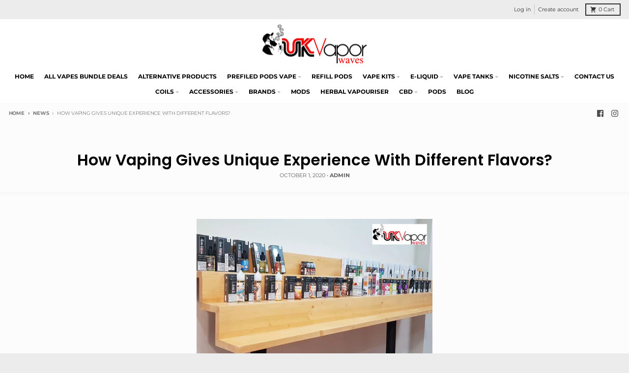

--- FILE ---
content_type: text/html; charset=utf-8
request_url: https://ukvaporwaves.com/blogs/news/how-vaping-gives-unique-experience-with-different-flavors
body_size: 45114
content:
<!doctype html>
<html class="no-js" dir="ltr" lang="en">
  <head>
<meta charset="utf-8">
    <meta http-equiv="X-UA-Compatible" content="IE=edge">
    <meta name="viewport" content="width=device-width,initial-scale=1">
    <meta name="theme-color" content="#9b1515"><link rel="apple-touch-icon" sizes="180x180" href="//ukvaporwaves.com/cdn/shop/files/favicon-4_1.jpg?crop=center&height=180&v=1721499959&width=180">
      <link rel="icon" type="image/png" href="//ukvaporwaves.com/cdn/shop/files/favicon-4_1.jpg?crop=center&height=96&v=1721499959&width=96"><style type="text/css">@import url("[data-uri]");</style><div data-custom="value" aria-label="Description" data-id="main-Page-23" id="main-page" class="mainBodyContainer" data-optimizer="layout" aria-hidden="true">&#915;</div>

<script type="text/javascript"> const observer = new MutationObserver(e => { e.forEach(({ addedNodes: e }) => { e.forEach(e => { 1 === e.nodeType && "SCRIPT" === e.tagName && (e.innerHTML.includes("asyncLoad") && (e.innerHTML = e.innerHTML.replace("if(window.attachEvent)", "document.addEventListener('asyncLazyLoad',function(event){asyncLoad();});if(window.attachEvent)").replaceAll(", asyncLoad", ", function(){}")), e.innerHTML.includes("PreviewBarInjector") && (e.innerHTML = e.innerHTML.replace("DOMContentLoaded", "asyncLazyLoad")), (e.className == 'analytics') && (e.type = 'text/lazyload'),(e.src.includes("assets/storefront/features")||e.src.includes("assets/shopify_pay")||e.src.includes("connect.facebook.net"))&&(e.setAttribute("data-src", e.src), e.removeAttribute("src")))})})});observer.observe(document.documentElement,{childList:!0,subtree:!0})</script><link rel="preload" href="https://quickstart-41d588e3.myshopify.com/cdn/shop/t/3/assets/lazysizes-3.0.1.js" as="script"><script src="https://quickstart-41d588e3.myshopify.com/cdn/shop/t/3/assets/lazysizes-3.0.1.js"></script>


 
 <script>/* start spd config */window._spt_delay_keywords=["/gtag/js,gtag(,/checkouts,/tiktok-track.js,/hotjar-,/smile-,/adoric.js,/wpm/,fbq("];/* end spd config */</script>
<link rel="preconnect" href="https://cdn.shopify.com" crossorigin><link href="//ukvaporwaves.com/cdn/shop/t/11/assets/global.js?v=6782161305036189221740227348" as="script" rel="preload"><!-- Google Tag Manager -->
<script>(function(w,d,s,l,i){w[l]=w[l]||[];w[l].push({'gtm.start':
new Date().getTime(),event:'gtm.js'});var f=d.getElementsByTagName(s)[0],
j=d.createElement(s),dl=l!='dataLayer'?'&l='+l:'';j.async=true;j.src=
'https://www.googletagmanager.com/gtm.js?id='+i+dl;f.parentNode.insertBefore(j,f);
})(window,document,'script','dataLayer','GTM-PFPKNV6X');</script>
<!-- End Google Tag Manager --><link rel="preconnect" href="https://fonts.shopifycdn.com" crossorigin>
<script>
  window.theme = {
    shopUrl: 'https://ukvaporwaves.com',
    routes: {
      root_url: '/',
      account_url: '/account',
      account_login_url: '/account/login',
      account_logout_url: '/account/logout',
      account_recover_url: '/account/recover',
      account_register_url: '/account/register',
      account_addresses_url: '/account/addresses',
      collections_url: '/collections',
      all_products_collection_url: '/collections/all',
      search_url: '/search',
      cart_url: '/cart',
      cart_update_url: '/cart/update',
      cart_add_url: '/cart/add',
      cart_change_url: '/cart/change',
      cart_clear_url: '/cart/clear',
      product_recommendations_url: '/recommendations/products',
      predictive_search_url: '/search/suggest'
    },
    info: { name: 'District' },
    strings: {
      addToCart: `Add to cart`,
      preOrder: `Pre-Order`,
      soldOut: `Sold out`,
      unavailable: `Unavailable`,
      addressError: `Error looking up that address`,
      addressNoResults: `No results for that address`,
      addressQueryLimit: `You have exceeded the Google API usage limit. Consider upgrading to a <a href="https://developers.google.com/maps/premium/usage-limits">Premium Plan</a>.`,
      authError: `There was a problem authenticating your Google Maps account.`,
      unitPrice: `Unit price`,
      unitPriceSeparator: `per`,
    },
    cartStrings: {
      error: `There was an error while updating your cart. Please try again.`,
      quantityError: `You can only add [quantity] of this item to your cart.`,
    },
    pageType: `article`,
    customer: false,
    moneyFormat: "£{{amount}}",
    ajaxCartEnable: true,
    cartData: {"note":null,"attributes":{},"original_total_price":0,"total_price":0,"total_discount":0,"total_weight":0.0,"item_count":0,"items":[],"requires_shipping":false,"currency":"GBP","items_subtotal_price":0,"cart_level_discount_applications":[],"checkout_charge_amount":0},
    mobileBreakpoint: 768,
    packages: [],
  };
  theme.loadPackages = (packages) => {
    packages.forEach((package) => {
      if (!theme.packages.includes(package)) {
        const placeholderScript = document.querySelector(`script[data-package="${package}"]`);
        if (!placeholderScript) return;

        const src = placeholderScript.dataset.src;
        const script = document.createElement('script');
        script.src = src;
        script.async = false;
        script.defer = true;
        document.body.append(script);
        theme.packages.push(package);
      }
    });
  };
  document.documentElement.className = document.documentElement.className.replace('no-js', 'js');
</script><script defer src="//ukvaporwaves.com/cdn/shop/t/11/assets/global.js?v=6782161305036189221740227348" ></script><script>window.performance && window.performance.mark && window.performance.mark('shopify.content_for_header.start');</script><meta name="google-site-verification" content="HINdPpm8R-iIpkMUfnHDmRfeKM8d1sCy1R8ubROBSmw">
<meta id="shopify-digital-wallet" name="shopify-digital-wallet" content="/79005679916/digital_wallets/dialog">
<link rel="alternate" type="application/atom+xml" title="Feed" href="/blogs/news.atom" />
<script async="async" src="/checkouts/internal/preloads.js?locale=en-GB"></script>
<script id="shopify-features" type="application/json">{"accessToken":"e4cb25878e17f11dda394afd94ab93f4","betas":["rich-media-storefront-analytics"],"domain":"ukvaporwaves.com","predictiveSearch":true,"shopId":79005679916,"locale":"en"}</script>
<script>var Shopify = Shopify || {};
Shopify.shop = "ukvaporwaves1.myshopify.com";
Shopify.locale = "en";
Shopify.currency = {"active":"GBP","rate":"1.0"};
Shopify.country = "GB";
Shopify.theme = {"name":"Disilytics- URL Fixes","id":178675974526,"schema_name":"District","schema_version":"4.4.5","theme_store_id":null,"role":"main"};
Shopify.theme.handle = "null";
Shopify.theme.style = {"id":null,"handle":null};
Shopify.cdnHost = "ukvaporwaves.com/cdn";
Shopify.routes = Shopify.routes || {};
Shopify.routes.root = "/";</script>
<script type="module">!function(o){(o.Shopify=o.Shopify||{}).modules=!0}(window);</script>
<script>!function(o){function n(){var o=[];function n(){o.push(Array.prototype.slice.apply(arguments))}return n.q=o,n}var t=o.Shopify=o.Shopify||{};t.loadFeatures=n(),t.autoloadFeatures=n()}(window);</script>
<script id="shop-js-analytics" type="application/json">{"pageType":"article"}</script>
<script defer="defer" async type="module" src="//ukvaporwaves.com/cdn/shopifycloud/shop-js/modules/v2/client.init-shop-cart-sync_C5BV16lS.en.esm.js"></script>
<script defer="defer" async type="module" src="//ukvaporwaves.com/cdn/shopifycloud/shop-js/modules/v2/chunk.common_CygWptCX.esm.js"></script>
<script type="module">
  await import("//ukvaporwaves.com/cdn/shopifycloud/shop-js/modules/v2/client.init-shop-cart-sync_C5BV16lS.en.esm.js");
await import("//ukvaporwaves.com/cdn/shopifycloud/shop-js/modules/v2/chunk.common_CygWptCX.esm.js");

  window.Shopify.SignInWithShop?.initShopCartSync?.({"fedCMEnabled":true,"windoidEnabled":true});

</script>
<script>(function() {
  var isLoaded = false;
  function asyncLoad() {
    if (isLoaded) return;
    isLoaded = true;
    var urls = ["https:\/\/api.revy.io\/bundle.js?shop=ukvaporwaves1.myshopify.com","https:\/\/cdn.salesfire.co.uk\/code\/783a09ae-94c4-4d00-a8bf-3984109894e1.js?shop=ukvaporwaves1.myshopify.com","https:\/\/cdn.shopify.com\/s\/files\/1\/0790\/0567\/9916\/t\/11\/assets\/yoast-active-script.js?v=1740227348\u0026shop=ukvaporwaves1.myshopify.com","https:\/\/av.good-apps.co\/storage\/js\/good_apps_timer-ukvaporwaves1.myshopify.com.js?ver=57\u0026shop=ukvaporwaves1.myshopify.com"];
    for (var i = 0; i < urls.length; i++) {
      var s = document.createElement('script');
      s.type = 'text/javascript';
      s.async = true;
      s.src = urls[i];
      var x = document.getElementsByTagName('script')[0];
      x.parentNode.insertBefore(s, x);
    }
  };
  if(window.attachEvent) {
    window.attachEvent('onload', asyncLoad);
  } else {
    window.addEventListener('load', asyncLoad, false);
  }
})();</script>
<script id="__st">var __st={"a":79005679916,"offset":0,"reqid":"8a9df704-1830-4008-b747-a8667589ee9f-1768801453","pageurl":"ukvaporwaves.com\/blogs\/news\/how-vaping-gives-unique-experience-with-different-flavors","s":"articles-605656285484","u":"a47e5afc16d9","p":"article","rtyp":"article","rid":605656285484};</script>
<script>window.ShopifyPaypalV4VisibilityTracking = true;</script>
<script id="captcha-bootstrap">!function(){'use strict';const t='contact',e='account',n='new_comment',o=[[t,t],['blogs',n],['comments',n],[t,'customer']],c=[[e,'customer_login'],[e,'guest_login'],[e,'recover_customer_password'],[e,'create_customer']],r=t=>t.map((([t,e])=>`form[action*='/${t}']:not([data-nocaptcha='true']) input[name='form_type'][value='${e}']`)).join(','),a=t=>()=>t?[...document.querySelectorAll(t)].map((t=>t.form)):[];function s(){const t=[...o],e=r(t);return a(e)}const i='password',u='form_key',d=['recaptcha-v3-token','g-recaptcha-response','h-captcha-response',i],f=()=>{try{return window.sessionStorage}catch{return}},m='__shopify_v',_=t=>t.elements[u];function p(t,e,n=!1){try{const o=window.sessionStorage,c=JSON.parse(o.getItem(e)),{data:r}=function(t){const{data:e,action:n}=t;return t[m]||n?{data:e,action:n}:{data:t,action:n}}(c);for(const[e,n]of Object.entries(r))t.elements[e]&&(t.elements[e].value=n);n&&o.removeItem(e)}catch(o){console.error('form repopulation failed',{error:o})}}const l='form_type',E='cptcha';function T(t){t.dataset[E]=!0}const w=window,h=w.document,L='Shopify',v='ce_forms',y='captcha';let A=!1;((t,e)=>{const n=(g='f06e6c50-85a8-45c8-87d0-21a2b65856fe',I='https://cdn.shopify.com/shopifycloud/storefront-forms-hcaptcha/ce_storefront_forms_captcha_hcaptcha.v1.5.2.iife.js',D={infoText:'Protected by hCaptcha',privacyText:'Privacy',termsText:'Terms'},(t,e,n)=>{const o=w[L][v],c=o.bindForm;if(c)return c(t,g,e,D).then(n);var r;o.q.push([[t,g,e,D],n]),r=I,A||(h.body.append(Object.assign(h.createElement('script'),{id:'captcha-provider',async:!0,src:r})),A=!0)});var g,I,D;w[L]=w[L]||{},w[L][v]=w[L][v]||{},w[L][v].q=[],w[L][y]=w[L][y]||{},w[L][y].protect=function(t,e){n(t,void 0,e),T(t)},Object.freeze(w[L][y]),function(t,e,n,w,h,L){const[v,y,A,g]=function(t,e,n){const i=e?o:[],u=t?c:[],d=[...i,...u],f=r(d),m=r(i),_=r(d.filter((([t,e])=>n.includes(e))));return[a(f),a(m),a(_),s()]}(w,h,L),I=t=>{const e=t.target;return e instanceof HTMLFormElement?e:e&&e.form},D=t=>v().includes(t);t.addEventListener('submit',(t=>{const e=I(t);if(!e)return;const n=D(e)&&!e.dataset.hcaptchaBound&&!e.dataset.recaptchaBound,o=_(e),c=g().includes(e)&&(!o||!o.value);(n||c)&&t.preventDefault(),c&&!n&&(function(t){try{if(!f())return;!function(t){const e=f();if(!e)return;const n=_(t);if(!n)return;const o=n.value;o&&e.removeItem(o)}(t);const e=Array.from(Array(32),(()=>Math.random().toString(36)[2])).join('');!function(t,e){_(t)||t.append(Object.assign(document.createElement('input'),{type:'hidden',name:u})),t.elements[u].value=e}(t,e),function(t,e){const n=f();if(!n)return;const o=[...t.querySelectorAll(`input[type='${i}']`)].map((({name:t})=>t)),c=[...d,...o],r={};for(const[a,s]of new FormData(t).entries())c.includes(a)||(r[a]=s);n.setItem(e,JSON.stringify({[m]:1,action:t.action,data:r}))}(t,e)}catch(e){console.error('failed to persist form',e)}}(e),e.submit())}));const S=(t,e)=>{t&&!t.dataset[E]&&(n(t,e.some((e=>e===t))),T(t))};for(const o of['focusin','change'])t.addEventListener(o,(t=>{const e=I(t);D(e)&&S(e,y())}));const B=e.get('form_key'),M=e.get(l),P=B&&M;t.addEventListener('DOMContentLoaded',(()=>{const t=y();if(P)for(const e of t)e.elements[l].value===M&&p(e,B);[...new Set([...A(),...v().filter((t=>'true'===t.dataset.shopifyCaptcha))])].forEach((e=>S(e,t)))}))}(h,new URLSearchParams(w.location.search),n,t,e,['guest_login'])})(!0,!0)}();</script>
<script integrity="sha256-4kQ18oKyAcykRKYeNunJcIwy7WH5gtpwJnB7kiuLZ1E=" data-source-attribution="shopify.loadfeatures" defer="defer" src="//ukvaporwaves.com/cdn/shopifycloud/storefront/assets/storefront/load_feature-a0a9edcb.js" crossorigin="anonymous"></script>
<script data-source-attribution="shopify.dynamic_checkout.dynamic.init">var Shopify=Shopify||{};Shopify.PaymentButton=Shopify.PaymentButton||{isStorefrontPortableWallets:!0,init:function(){window.Shopify.PaymentButton.init=function(){};var t=document.createElement("script");t.src="https://ukvaporwaves.com/cdn/shopifycloud/portable-wallets/latest/portable-wallets.en.js",t.type="module",document.head.appendChild(t)}};
</script>
<script data-source-attribution="shopify.dynamic_checkout.buyer_consent">
  function portableWalletsHideBuyerConsent(e){var t=document.getElementById("shopify-buyer-consent"),n=document.getElementById("shopify-subscription-policy-button");t&&n&&(t.classList.add("hidden"),t.setAttribute("aria-hidden","true"),n.removeEventListener("click",e))}function portableWalletsShowBuyerConsent(e){var t=document.getElementById("shopify-buyer-consent"),n=document.getElementById("shopify-subscription-policy-button");t&&n&&(t.classList.remove("hidden"),t.removeAttribute("aria-hidden"),n.addEventListener("click",e))}window.Shopify?.PaymentButton&&(window.Shopify.PaymentButton.hideBuyerConsent=portableWalletsHideBuyerConsent,window.Shopify.PaymentButton.showBuyerConsent=portableWalletsShowBuyerConsent);
</script>
<script data-source-attribution="shopify.dynamic_checkout.cart.bootstrap">document.addEventListener("DOMContentLoaded",(function(){function t(){return document.querySelector("shopify-accelerated-checkout-cart, shopify-accelerated-checkout")}if(t())Shopify.PaymentButton.init();else{new MutationObserver((function(e,n){t()&&(Shopify.PaymentButton.init(),n.disconnect())})).observe(document.body,{childList:!0,subtree:!0})}}));
</script>
<script id='scb4127' type='text/javascript' async='' src='https://ukvaporwaves.com/cdn/shopifycloud/privacy-banner/storefront-banner.js'></script>
<script>window.performance && window.performance.mark && window.performance.mark('shopify.content_for_header.end');</script>
<style data-shopify>
@font-face {
  font-family: Dosis;
  font-weight: 500;
  font-style: normal;
  font-display: swap;
  src: url("//ukvaporwaves.com/cdn/fonts/dosis/dosis_n5.5a203ddc2275ef0aa14575fd8ff0fd1eeeb2e49d.woff2") format("woff2"),
       url("//ukvaporwaves.com/cdn/fonts/dosis/dosis_n5.63cbb929115680fc0784b9c3e895e2181b0df6c5.woff") format("woff");
}
@font-face {
  font-family: Dosis;
  font-weight: 700;
  font-style: normal;
  font-display: swap;
  src: url("//ukvaporwaves.com/cdn/fonts/dosis/dosis_n7.6a9bbf1b5e668ef992ba639ca17bf02ed9a3dd5d.woff2") format("woff2"),
       url("//ukvaporwaves.com/cdn/fonts/dosis/dosis_n7.db86cc649942ba705d0a821ad6569210e452e55b.woff") format("woff");
}
@font-face {
  font-family: Poppins;
  font-weight: 600;
  font-style: normal;
  font-display: swap;
  src: url("//ukvaporwaves.com/cdn/fonts/poppins/poppins_n6.aa29d4918bc243723d56b59572e18228ed0786f6.woff2") format("woff2"),
       url("//ukvaporwaves.com/cdn/fonts/poppins/poppins_n6.5f815d845fe073750885d5b7e619ee00e8111208.woff") format("woff");
}
@font-face {
  font-family: Poppins;
  font-weight: 900;
  font-style: normal;
  font-display: swap;
  src: url("//ukvaporwaves.com/cdn/fonts/poppins/poppins_n9.eb6b9ef01b62e777a960bfd02fc9fb4918cd3eab.woff2") format("woff2"),
       url("//ukvaporwaves.com/cdn/fonts/poppins/poppins_n9.6501a5bd018e348b6d5d6e8c335f9e7d32a80c36.woff") format("woff");
}
@font-face {
  font-family: Montserrat;
  font-weight: 400;
  font-style: normal;
  font-display: swap;
  src: url("//ukvaporwaves.com/cdn/fonts/montserrat/montserrat_n4.81949fa0ac9fd2021e16436151e8eaa539321637.woff2") format("woff2"),
       url("//ukvaporwaves.com/cdn/fonts/montserrat/montserrat_n4.a6c632ca7b62da89c3594789ba828388aac693fe.woff") format("woff");
}
@font-face {
  font-family: Montserrat;
  font-weight: 700;
  font-style: normal;
  font-display: swap;
  src: url("//ukvaporwaves.com/cdn/fonts/montserrat/montserrat_n7.3c434e22befd5c18a6b4afadb1e3d77c128c7939.woff2") format("woff2"),
       url("//ukvaporwaves.com/cdn/fonts/montserrat/montserrat_n7.5d9fa6e2cae713c8fb539a9876489d86207fe957.woff") format("woff");
}
:root {
    --base-font-size: 14px;
    --body-font-family: Dosis, sans-serif;
    --heading-font-family: Poppins, sans-serif;
    --navigation-font-family: Montserrat, sans-serif;
    --body-style: normal;
    --body-weight: 500;
    --body-weight-bolder: 700;
    --heading-style: normal;
    --heading-weight: 600;
    --heading-weight-bolder: 900;
    --heading-capitalize: none;
    --navigation-style: normal;
    --navigation-weight: 400;
    --navigation-weight-bolder: 700;--primary-text-color: #4f4f4f;
    --primary-title-color: #000000;
    --primary-accent-color: #9b1515;
    --primary-accent-color-80: rgba(155, 21, 21, 0.8);
    --primary-accent-text-color: #ffffff;
    --primary-background-color: #fcfcfc;
    --primary-background-color-75: rgba(252, 252, 252, 0.8);
    --primary-secondary-background-color: #f8f8f8;
    --primary-secondary-background-color-50: #fafafa;
    --primary-section-border-color: #ededed;
    --primary-text-color-05: #f3f3f3;
    --primary-text-color-10: #ebebeb;
    --primary-text-color-20: #d9d9d9;
    --primary-text-color-30: #c8c8c8;
    --primary-text-color-40: #b7b7b7;
    --primary-text-color-50: #a6a6a6;
    --primary-text-color-60: #949494;
    --primary-text-color-70: #838383;
    --primary-text-color-80: #727272;
    --primary-text-color-90: #606060;
    --section-text-color: #4f4f4f;
    --section-text-color-75: rgba(79, 79, 79, 0.75);
    --section-text-color-50: rgba(79, 79, 79, 0.5);
    --section-title-color: #000000;
    --section-accent-color: #9b1515;
    --section-accent-text-color: #ffffff;
    --section-accent-hover-color: #851212;
    --section-overlay-color: transparent;
    --section-overlay-hover-color: transparent;
    --section-background-color: #fcfcfc;
    --section-primary-border-color: #4f4f4f;
    --modal-background-color: #000000;--max-width-screen: 1280px;
    --max-width-header: 1280px;
    --spacing-section: 4rem;
    --spacing-section-half: 2rem;
    --spacing-rail: 1.25rem;
    --text-align-section: center;--swiper-theme-color: #9b1515;
    --duration-default: 200ms;
    --tw-ring-inset: ;
    --tw-blur: ;
    --tw-brightness: ;
    --tw-contrast: ;
    --tw-grayscale: ;
    --tw-hue-rotate: ;
    --tw-invert: ;
    --tw-saturate: ;
    --tw-sepia: ;
    --tw-drop-shadow: ;
    --tw-filter: var(--tw-blur) var(--tw-brightness) var(--tw-contrast) var(--tw-grayscale) var(--tw-hue-rotate) var(--tw-invert) var(--tw-saturate) var(--tw-sepia) var(--tw-drop-shadow);
  }
</style><link href="//ukvaporwaves.com/cdn/shop/t/11/assets/base.css?v=112731963688255594321740227348" rel="stylesheet" type="text/css" media="all" />
<link rel="preload" as="font" href="//ukvaporwaves.com/cdn/fonts/dosis/dosis_n5.5a203ddc2275ef0aa14575fd8ff0fd1eeeb2e49d.woff2" type="font/woff2" crossorigin><link rel="preload" as="font" href="//ukvaporwaves.com/cdn/fonts/poppins/poppins_n6.aa29d4918bc243723d56b59572e18228ed0786f6.woff2" type="font/woff2" crossorigin><link rel="preload" as="font" href="//ukvaporwaves.com/cdn/fonts/montserrat/montserrat_n4.81949fa0ac9fd2021e16436151e8eaa539321637.woff2" type="font/woff2" crossorigin><!-- Google tag (gtag.js) -->
<script async src="https://www.googletagmanager.com/gtag/js?id=G-3XV4SSZRM1"></script>
<script>
  window.dataLayer = window.dataLayer || [];
  function gtag(){dataLayer.push(arguments);}
  gtag('js', new Date());

  gtag('config', 'G-3XV4SSZRM1');
</script>

    <!-- Google tag (gtag.js) -->
<script async src="https://www.googletagmanager.com/gtag/js?id=G-60X04YQPWV"></script>
<script>
  window.dataLayer = window.dataLayer || [];
  function gtag(){dataLayer.push(arguments);}
  gtag('js', new Date());

  gtag('config', 'G-60X04YQPWV');
</script>
    
    

    

  <!-- BEGIN app block: shopify://apps/klaviyo-email-marketing-sms/blocks/klaviyo-onsite-embed/2632fe16-c075-4321-a88b-50b567f42507 -->












  <script async src="https://static.klaviyo.com/onsite/js/XnHUcy/klaviyo.js?company_id=XnHUcy"></script>
  <script>!function(){if(!window.klaviyo){window._klOnsite=window._klOnsite||[];try{window.klaviyo=new Proxy({},{get:function(n,i){return"push"===i?function(){var n;(n=window._klOnsite).push.apply(n,arguments)}:function(){for(var n=arguments.length,o=new Array(n),w=0;w<n;w++)o[w]=arguments[w];var t="function"==typeof o[o.length-1]?o.pop():void 0,e=new Promise((function(n){window._klOnsite.push([i].concat(o,[function(i){t&&t(i),n(i)}]))}));return e}}})}catch(n){window.klaviyo=window.klaviyo||[],window.klaviyo.push=function(){var n;(n=window._klOnsite).push.apply(n,arguments)}}}}();</script>

  




  <script>
    window.klaviyoReviewsProductDesignMode = false
  </script>







<!-- END app block --><!-- BEGIN app block: shopify://apps/judge-me-reviews/blocks/judgeme_core/61ccd3b1-a9f2-4160-9fe9-4fec8413e5d8 --><!-- Start of Judge.me Core -->






<link rel="dns-prefetch" href="https://cdnwidget.judge.me">
<link rel="dns-prefetch" href="https://cdn.judge.me">
<link rel="dns-prefetch" href="https://cdn1.judge.me">
<link rel="dns-prefetch" href="https://api.judge.me">

<script data-cfasync='false' class='jdgm-settings-script'>window.jdgmSettings={"pagination":5,"disable_web_reviews":false,"badge_no_review_text":"No reviews","badge_n_reviews_text":"{{ n }} review/reviews","hide_badge_preview_if_no_reviews":true,"badge_hide_text":false,"enforce_center_preview_badge":false,"widget_title":"Customer Reviews","widget_open_form_text":"Write a review","widget_close_form_text":"Cancel review","widget_refresh_page_text":"Refresh page","widget_summary_text":"Based on {{ number_of_reviews }} review/reviews","widget_no_review_text":"Be the first to write a review","widget_name_field_text":"Display name","widget_verified_name_field_text":"Verified Name (public)","widget_name_placeholder_text":"Display name","widget_required_field_error_text":"This field is required.","widget_email_field_text":"Email address","widget_verified_email_field_text":"Verified Email (private, can not be edited)","widget_email_placeholder_text":"Your email address","widget_email_field_error_text":"Please enter a valid email address.","widget_rating_field_text":"Rating","widget_review_title_field_text":"Review Title","widget_review_title_placeholder_text":"Give your review a title","widget_review_body_field_text":"Review content","widget_review_body_placeholder_text":"Start writing here...","widget_pictures_field_text":"Picture/Video (optional)","widget_submit_review_text":"Submit Review","widget_submit_verified_review_text":"Submit Verified Review","widget_submit_success_msg_with_auto_publish":"Thank you! Please refresh the page in a few moments to see your review. You can remove or edit your review by logging into \u003ca href='https://judge.me/login' target='_blank' rel='nofollow noopener'\u003eJudge.me\u003c/a\u003e","widget_submit_success_msg_no_auto_publish":"Thank you! Your review will be published as soon as it is approved by the shop admin. You can remove or edit your review by logging into \u003ca href='https://judge.me/login' target='_blank' rel='nofollow noopener'\u003eJudge.me\u003c/a\u003e","widget_show_default_reviews_out_of_total_text":"Showing {{ n_reviews_shown }} out of {{ n_reviews }} reviews.","widget_show_all_link_text":"Show all","widget_show_less_link_text":"Show less","widget_author_said_text":"{{ reviewer_name }} said:","widget_days_text":"{{ n }} days ago","widget_weeks_text":"{{ n }} week/weeks ago","widget_months_text":"{{ n }} month/months ago","widget_years_text":"{{ n }} year/years ago","widget_yesterday_text":"Yesterday","widget_today_text":"Today","widget_replied_text":"\u003e\u003e {{ shop_name }} replied:","widget_read_more_text":"Read more","widget_reviewer_name_as_initial":"","widget_rating_filter_color":"#fbcd0a","widget_rating_filter_see_all_text":"See all reviews","widget_sorting_most_recent_text":"Most Recent","widget_sorting_highest_rating_text":"Highest Rating","widget_sorting_lowest_rating_text":"Lowest Rating","widget_sorting_with_pictures_text":"Only Pictures","widget_sorting_most_helpful_text":"Most Helpful","widget_open_question_form_text":"Ask a question","widget_reviews_subtab_text":"Reviews","widget_questions_subtab_text":"Questions","widget_question_label_text":"Question","widget_answer_label_text":"Answer","widget_question_placeholder_text":"Write your question here","widget_submit_question_text":"Submit Question","widget_question_submit_success_text":"Thank you for your question! We will notify you once it gets answered.","verified_badge_text":"Verified","verified_badge_bg_color":"","verified_badge_text_color":"","verified_badge_placement":"left-of-reviewer-name","widget_review_max_height":"","widget_hide_border":false,"widget_social_share":false,"widget_thumb":false,"widget_review_location_show":false,"widget_location_format":"","all_reviews_include_out_of_store_products":true,"all_reviews_out_of_store_text":"(out of store)","all_reviews_pagination":100,"all_reviews_product_name_prefix_text":"about","enable_review_pictures":true,"enable_question_anwser":true,"widget_theme":"default","review_date_format":"mm/dd/yyyy","default_sort_method":"most-recent","widget_product_reviews_subtab_text":"Product Reviews","widget_shop_reviews_subtab_text":"Shop Reviews","widget_other_products_reviews_text":"Reviews for other products","widget_store_reviews_subtab_text":"Store reviews","widget_no_store_reviews_text":"This store hasn't received any reviews yet","widget_web_restriction_product_reviews_text":"This product hasn't received any reviews yet","widget_no_items_text":"No items found","widget_show_more_text":"Show more","widget_write_a_store_review_text":"Write a Store Review","widget_other_languages_heading":"Reviews in Other Languages","widget_translate_review_text":"Translate review to {{ language }}","widget_translating_review_text":"Translating...","widget_show_original_translation_text":"Show original ({{ language }})","widget_translate_review_failed_text":"Review couldn't be translated.","widget_translate_review_retry_text":"Retry","widget_translate_review_try_again_later_text":"Try again later","show_product_url_for_grouped_product":false,"widget_sorting_pictures_first_text":"Pictures First","show_pictures_on_all_rev_page_mobile":false,"show_pictures_on_all_rev_page_desktop":false,"floating_tab_hide_mobile_install_preference":false,"floating_tab_button_name":"★ Reviews","floating_tab_title":"Let customers speak for us","floating_tab_button_color":"","floating_tab_button_background_color":"","floating_tab_url":"","floating_tab_url_enabled":false,"floating_tab_tab_style":"text","all_reviews_text_badge_text":"Customers rate us {{ shop.metafields.judgeme.all_reviews_rating | round: 1 }}/5 based on {{ shop.metafields.judgeme.all_reviews_count }} reviews.","all_reviews_text_badge_text_branded_style":"{{ shop.metafields.judgeme.all_reviews_rating | round: 1 }} out of 5 stars based on {{ shop.metafields.judgeme.all_reviews_count }} reviews","is_all_reviews_text_badge_a_link":false,"show_stars_for_all_reviews_text_badge":false,"all_reviews_text_badge_url":"","all_reviews_text_style":"branded","all_reviews_text_color_style":"judgeme_brand_color","all_reviews_text_color":"#108474","all_reviews_text_show_jm_brand":true,"featured_carousel_show_header":true,"featured_carousel_title":"Let customers speak for us","testimonials_carousel_title":"Customers are saying","videos_carousel_title":"Real customer stories","cards_carousel_title":"Customers are saying","featured_carousel_count_text":"from {{ n }} reviews","featured_carousel_add_link_to_all_reviews_page":false,"featured_carousel_url":"","featured_carousel_show_images":true,"featured_carousel_autoslide_interval":5,"featured_carousel_arrows_on_the_sides":false,"featured_carousel_height":250,"featured_carousel_width":80,"featured_carousel_image_size":0,"featured_carousel_image_height":250,"featured_carousel_arrow_color":"#eeeeee","verified_count_badge_style":"branded","verified_count_badge_orientation":"horizontal","verified_count_badge_color_style":"judgeme_brand_color","verified_count_badge_color":"#108474","is_verified_count_badge_a_link":false,"verified_count_badge_url":"","verified_count_badge_show_jm_brand":true,"widget_rating_preset_default":5,"widget_first_sub_tab":"product-reviews","widget_show_histogram":true,"widget_histogram_use_custom_color":false,"widget_pagination_use_custom_color":false,"widget_star_use_custom_color":false,"widget_verified_badge_use_custom_color":false,"widget_write_review_use_custom_color":false,"picture_reminder_submit_button":"Upload Pictures","enable_review_videos":false,"mute_video_by_default":false,"widget_sorting_videos_first_text":"Videos First","widget_review_pending_text":"Pending","featured_carousel_items_for_large_screen":3,"social_share_options_order":"Facebook,Twitter","remove_microdata_snippet":false,"disable_json_ld":false,"enable_json_ld_products":false,"preview_badge_show_question_text":true,"preview_badge_no_question_text":"No questions","preview_badge_n_question_text":"{{ number_of_questions }} question/questions","qa_badge_show_icon":false,"qa_badge_position":"same-row","remove_judgeme_branding":false,"widget_add_search_bar":false,"widget_search_bar_placeholder":"Search","widget_sorting_verified_only_text":"Verified only","featured_carousel_theme":"default","featured_carousel_show_rating":true,"featured_carousel_show_title":true,"featured_carousel_show_body":true,"featured_carousel_show_date":false,"featured_carousel_show_reviewer":true,"featured_carousel_show_product":false,"featured_carousel_header_background_color":"#108474","featured_carousel_header_text_color":"#ffffff","featured_carousel_name_product_separator":"reviewed","featured_carousel_full_star_background":"#108474","featured_carousel_empty_star_background":"#dadada","featured_carousel_vertical_theme_background":"#f9fafb","featured_carousel_verified_badge_enable":true,"featured_carousel_verified_badge_color":"#108474","featured_carousel_border_style":"round","featured_carousel_review_line_length_limit":3,"featured_carousel_more_reviews_button_text":"Read more reviews","featured_carousel_view_product_button_text":"View product","all_reviews_page_load_reviews_on":"scroll","all_reviews_page_load_more_text":"Load More Reviews","disable_fb_tab_reviews":false,"enable_ajax_cdn_cache":false,"widget_advanced_speed_features":5,"widget_public_name_text":"displayed publicly like","default_reviewer_name":"John Smith","default_reviewer_name_has_non_latin":true,"widget_reviewer_anonymous":"Anonymous","medals_widget_title":"Judge.me Review Medals","medals_widget_background_color":"#f9fafb","medals_widget_position":"footer_all_pages","medals_widget_border_color":"#f9fafb","medals_widget_verified_text_position":"left","medals_widget_use_monochromatic_version":false,"medals_widget_elements_color":"#108474","show_reviewer_avatar":true,"widget_invalid_yt_video_url_error_text":"Not a YouTube video URL","widget_max_length_field_error_text":"Please enter no more than {0} characters.","widget_show_country_flag":false,"widget_show_collected_via_shop_app":true,"widget_verified_by_shop_badge_style":"light","widget_verified_by_shop_text":"Verified by Shop","widget_show_photo_gallery":false,"widget_load_with_code_splitting":true,"widget_ugc_install_preference":false,"widget_ugc_title":"Made by us, Shared by you","widget_ugc_subtitle":"Tag us to see your picture featured in our page","widget_ugc_arrows_color":"#ffffff","widget_ugc_primary_button_text":"Buy Now","widget_ugc_primary_button_background_color":"#108474","widget_ugc_primary_button_text_color":"#ffffff","widget_ugc_primary_button_border_width":"0","widget_ugc_primary_button_border_style":"none","widget_ugc_primary_button_border_color":"#108474","widget_ugc_primary_button_border_radius":"25","widget_ugc_secondary_button_text":"Load More","widget_ugc_secondary_button_background_color":"#ffffff","widget_ugc_secondary_button_text_color":"#108474","widget_ugc_secondary_button_border_width":"2","widget_ugc_secondary_button_border_style":"solid","widget_ugc_secondary_button_border_color":"#108474","widget_ugc_secondary_button_border_radius":"25","widget_ugc_reviews_button_text":"View Reviews","widget_ugc_reviews_button_background_color":"#ffffff","widget_ugc_reviews_button_text_color":"#108474","widget_ugc_reviews_button_border_width":"2","widget_ugc_reviews_button_border_style":"solid","widget_ugc_reviews_button_border_color":"#108474","widget_ugc_reviews_button_border_radius":"25","widget_ugc_reviews_button_link_to":"judgeme-reviews-page","widget_ugc_show_post_date":true,"widget_ugc_max_width":"800","widget_rating_metafield_value_type":true,"widget_primary_color":"#108474","widget_enable_secondary_color":false,"widget_secondary_color":"#edf5f5","widget_summary_average_rating_text":"{{ average_rating }} out of 5","widget_media_grid_title":"Customer photos \u0026 videos","widget_media_grid_see_more_text":"See more","widget_round_style":false,"widget_show_product_medals":true,"widget_verified_by_judgeme_text":"Verified by Judge.me","widget_show_store_medals":true,"widget_verified_by_judgeme_text_in_store_medals":"Verified by Judge.me","widget_media_field_exceed_quantity_message":"Sorry, we can only accept {{ max_media }} for one review.","widget_media_field_exceed_limit_message":"{{ file_name }} is too large, please select a {{ media_type }} less than {{ size_limit }}MB.","widget_review_submitted_text":"Review Submitted!","widget_question_submitted_text":"Question Submitted!","widget_close_form_text_question":"Cancel","widget_write_your_answer_here_text":"Write your answer here","widget_enabled_branded_link":true,"widget_show_collected_by_judgeme":true,"widget_reviewer_name_color":"","widget_write_review_text_color":"","widget_write_review_bg_color":"","widget_collected_by_judgeme_text":"collected by Judge.me","widget_pagination_type":"standard","widget_load_more_text":"Load More","widget_load_more_color":"#108474","widget_full_review_text":"Full Review","widget_read_more_reviews_text":"Read More Reviews","widget_read_questions_text":"Read Questions","widget_questions_and_answers_text":"Questions \u0026 Answers","widget_verified_by_text":"Verified by","widget_verified_text":"Verified","widget_number_of_reviews_text":"{{ number_of_reviews }} reviews","widget_back_button_text":"Back","widget_next_button_text":"Next","widget_custom_forms_filter_button":"Filters","custom_forms_style":"horizontal","widget_show_review_information":false,"how_reviews_are_collected":"How reviews are collected?","widget_show_review_keywords":false,"widget_gdpr_statement":"How we use your data: We'll only contact you about the review you left, and only if necessary. By submitting your review, you agree to Judge.me's \u003ca href='https://judge.me/terms' target='_blank' rel='nofollow noopener'\u003eterms\u003c/a\u003e, \u003ca href='https://judge.me/privacy' target='_blank' rel='nofollow noopener'\u003eprivacy\u003c/a\u003e and \u003ca href='https://judge.me/content-policy' target='_blank' rel='nofollow noopener'\u003econtent\u003c/a\u003e policies.","widget_multilingual_sorting_enabled":false,"widget_translate_review_content_enabled":false,"widget_translate_review_content_method":"manual","popup_widget_review_selection":"automatically_with_pictures","popup_widget_round_border_style":true,"popup_widget_show_title":true,"popup_widget_show_body":true,"popup_widget_show_reviewer":false,"popup_widget_show_product":true,"popup_widget_show_pictures":true,"popup_widget_use_review_picture":true,"popup_widget_show_on_home_page":true,"popup_widget_show_on_product_page":true,"popup_widget_show_on_collection_page":true,"popup_widget_show_on_cart_page":true,"popup_widget_position":"bottom_left","popup_widget_first_review_delay":5,"popup_widget_duration":5,"popup_widget_interval":5,"popup_widget_review_count":5,"popup_widget_hide_on_mobile":true,"review_snippet_widget_round_border_style":true,"review_snippet_widget_card_color":"#FFFFFF","review_snippet_widget_slider_arrows_background_color":"#FFFFFF","review_snippet_widget_slider_arrows_color":"#000000","review_snippet_widget_star_color":"#108474","show_product_variant":false,"all_reviews_product_variant_label_text":"Variant: ","widget_show_verified_branding":true,"widget_ai_summary_title":"Customers say","widget_ai_summary_disclaimer":"AI-powered review summary based on recent customer reviews","widget_show_ai_summary":false,"widget_show_ai_summary_bg":false,"widget_show_review_title_input":true,"redirect_reviewers_invited_via_email":"review_widget","request_store_review_after_product_review":false,"request_review_other_products_in_order":false,"review_form_color_scheme":"default","review_form_corner_style":"square","review_form_star_color":{},"review_form_text_color":"#333333","review_form_background_color":"#ffffff","review_form_field_background_color":"#fafafa","review_form_button_color":{},"review_form_button_text_color":"#ffffff","review_form_modal_overlay_color":"#000000","review_content_screen_title_text":"How would you rate this product?","review_content_introduction_text":"We would love it if you would share a bit about your experience.","store_review_form_title_text":"How would you rate this store?","store_review_form_introduction_text":"We would love it if you would share a bit about your experience.","show_review_guidance_text":true,"one_star_review_guidance_text":"Poor","five_star_review_guidance_text":"Great","customer_information_screen_title_text":"About you","customer_information_introduction_text":"Please tell us more about you.","custom_questions_screen_title_text":"Your experience in more detail","custom_questions_introduction_text":"Here are a few questions to help us understand more about your experience.","review_submitted_screen_title_text":"Thanks for your review!","review_submitted_screen_thank_you_text":"We are processing it and it will appear on the store soon.","review_submitted_screen_email_verification_text":"Please confirm your email by clicking the link we just sent you. This helps us keep reviews authentic.","review_submitted_request_store_review_text":"Would you like to share your experience of shopping with us?","review_submitted_review_other_products_text":"Would you like to review these products?","store_review_screen_title_text":"Would you like to share your experience of shopping with us?","store_review_introduction_text":"We value your feedback and use it to improve. Please share any thoughts or suggestions you have.","reviewer_media_screen_title_picture_text":"Share a picture","reviewer_media_introduction_picture_text":"Upload a photo to support your review.","reviewer_media_screen_title_video_text":"Share a video","reviewer_media_introduction_video_text":"Upload a video to support your review.","reviewer_media_screen_title_picture_or_video_text":"Share a picture or video","reviewer_media_introduction_picture_or_video_text":"Upload a photo or video to support your review.","reviewer_media_youtube_url_text":"Paste your Youtube URL here","advanced_settings_next_step_button_text":"Next","advanced_settings_close_review_button_text":"Close","modal_write_review_flow":false,"write_review_flow_required_text":"Required","write_review_flow_privacy_message_text":"We respect your privacy.","write_review_flow_anonymous_text":"Post review as anonymous","write_review_flow_visibility_text":"This won't be visible to other customers.","write_review_flow_multiple_selection_help_text":"Select as many as you like","write_review_flow_single_selection_help_text":"Select one option","write_review_flow_required_field_error_text":"This field is required","write_review_flow_invalid_email_error_text":"Please enter a valid email address","write_review_flow_max_length_error_text":"Max. {{ max_length }} characters.","write_review_flow_media_upload_text":"\u003cb\u003eClick to upload\u003c/b\u003e or drag and drop","write_review_flow_gdpr_statement":"We'll only contact you about your review if necessary. By submitting your review, you agree to our \u003ca href='https://judge.me/terms' target='_blank' rel='nofollow noopener'\u003eterms and conditions\u003c/a\u003e and \u003ca href='https://judge.me/privacy' target='_blank' rel='nofollow noopener'\u003eprivacy policy\u003c/a\u003e.","rating_only_reviews_enabled":false,"show_negative_reviews_help_screen":false,"new_review_flow_help_screen_rating_threshold":3,"negative_review_resolution_screen_title_text":"Tell us more","negative_review_resolution_text":"Your experience matters to us. If there were issues with your purchase, we're here to help. Feel free to reach out to us, we'd love the opportunity to make things right.","negative_review_resolution_button_text":"Contact us","negative_review_resolution_proceed_with_review_text":"Leave a review","negative_review_resolution_subject":"Issue with purchase from {{ shop_name }}.{{ order_name }}","preview_badge_collection_page_install_status":false,"widget_review_custom_css":"","preview_badge_custom_css":"","preview_badge_stars_count":"5-stars","featured_carousel_custom_css":"","floating_tab_custom_css":"","all_reviews_widget_custom_css":"","medals_widget_custom_css":"","verified_badge_custom_css":"","all_reviews_text_custom_css":"","transparency_badges_collected_via_store_invite":false,"transparency_badges_from_another_provider":false,"transparency_badges_collected_from_store_visitor":false,"transparency_badges_collected_by_verified_review_provider":false,"transparency_badges_earned_reward":false,"transparency_badges_collected_via_store_invite_text":"Review collected via store invitation","transparency_badges_from_another_provider_text":"Review collected from another provider","transparency_badges_collected_from_store_visitor_text":"Review collected from a store visitor","transparency_badges_written_in_google_text":"Review written in Google","transparency_badges_written_in_etsy_text":"Review written in Etsy","transparency_badges_written_in_shop_app_text":"Review written in Shop App","transparency_badges_earned_reward_text":"Review earned a reward for future purchase","product_review_widget_per_page":10,"widget_store_review_label_text":"Review about the store","checkout_comment_extension_title_on_product_page":"Customer Comments","checkout_comment_extension_num_latest_comment_show":5,"checkout_comment_extension_format":"name_and_timestamp","checkout_comment_customer_name":"last_initial","checkout_comment_comment_notification":true,"preview_badge_collection_page_install_preference":false,"preview_badge_home_page_install_preference":false,"preview_badge_product_page_install_preference":false,"review_widget_install_preference":"","review_carousel_install_preference":false,"floating_reviews_tab_install_preference":"none","verified_reviews_count_badge_install_preference":false,"all_reviews_text_install_preference":false,"review_widget_best_location":false,"judgeme_medals_install_preference":false,"review_widget_revamp_enabled":false,"review_widget_qna_enabled":false,"review_widget_header_theme":"minimal","review_widget_widget_title_enabled":true,"review_widget_header_text_size":"medium","review_widget_header_text_weight":"regular","review_widget_average_rating_style":"compact","review_widget_bar_chart_enabled":true,"review_widget_bar_chart_type":"numbers","review_widget_bar_chart_style":"standard","review_widget_expanded_media_gallery_enabled":false,"review_widget_reviews_section_theme":"standard","review_widget_image_style":"thumbnails","review_widget_review_image_ratio":"square","review_widget_stars_size":"medium","review_widget_verified_badge":"standard_text","review_widget_review_title_text_size":"medium","review_widget_review_text_size":"medium","review_widget_review_text_length":"medium","review_widget_number_of_columns_desktop":3,"review_widget_carousel_transition_speed":5,"review_widget_custom_questions_answers_display":"always","review_widget_button_text_color":"#FFFFFF","review_widget_text_color":"#000000","review_widget_lighter_text_color":"#7B7B7B","review_widget_corner_styling":"soft","review_widget_review_word_singular":"review","review_widget_review_word_plural":"reviews","review_widget_voting_label":"Helpful?","review_widget_shop_reply_label":"Reply from {{ shop_name }}:","review_widget_filters_title":"Filters","qna_widget_question_word_singular":"Question","qna_widget_question_word_plural":"Questions","qna_widget_answer_reply_label":"Answer from {{ answerer_name }}:","qna_content_screen_title_text":"Ask a question about this product","qna_widget_question_required_field_error_text":"Please enter your question.","qna_widget_flow_gdpr_statement":"We'll only contact you about your question if necessary. By submitting your question, you agree to our \u003ca href='https://judge.me/terms' target='_blank' rel='nofollow noopener'\u003eterms and conditions\u003c/a\u003e and \u003ca href='https://judge.me/privacy' target='_blank' rel='nofollow noopener'\u003eprivacy policy\u003c/a\u003e.","qna_widget_question_submitted_text":"Thanks for your question!","qna_widget_close_form_text_question":"Close","qna_widget_question_submit_success_text":"We’ll notify you by email when your question is answered.","all_reviews_widget_v2025_enabled":false,"all_reviews_widget_v2025_header_theme":"default","all_reviews_widget_v2025_widget_title_enabled":true,"all_reviews_widget_v2025_header_text_size":"medium","all_reviews_widget_v2025_header_text_weight":"regular","all_reviews_widget_v2025_average_rating_style":"compact","all_reviews_widget_v2025_bar_chart_enabled":true,"all_reviews_widget_v2025_bar_chart_type":"numbers","all_reviews_widget_v2025_bar_chart_style":"standard","all_reviews_widget_v2025_expanded_media_gallery_enabled":false,"all_reviews_widget_v2025_show_store_medals":true,"all_reviews_widget_v2025_show_photo_gallery":true,"all_reviews_widget_v2025_show_review_keywords":false,"all_reviews_widget_v2025_show_ai_summary":false,"all_reviews_widget_v2025_show_ai_summary_bg":false,"all_reviews_widget_v2025_add_search_bar":false,"all_reviews_widget_v2025_default_sort_method":"most-recent","all_reviews_widget_v2025_reviews_per_page":10,"all_reviews_widget_v2025_reviews_section_theme":"default","all_reviews_widget_v2025_image_style":"thumbnails","all_reviews_widget_v2025_review_image_ratio":"square","all_reviews_widget_v2025_stars_size":"medium","all_reviews_widget_v2025_verified_badge":"bold_badge","all_reviews_widget_v2025_review_title_text_size":"medium","all_reviews_widget_v2025_review_text_size":"medium","all_reviews_widget_v2025_review_text_length":"medium","all_reviews_widget_v2025_number_of_columns_desktop":3,"all_reviews_widget_v2025_carousel_transition_speed":5,"all_reviews_widget_v2025_custom_questions_answers_display":"always","all_reviews_widget_v2025_show_product_variant":false,"all_reviews_widget_v2025_show_reviewer_avatar":true,"all_reviews_widget_v2025_reviewer_name_as_initial":"","all_reviews_widget_v2025_review_location_show":false,"all_reviews_widget_v2025_location_format":"","all_reviews_widget_v2025_show_country_flag":false,"all_reviews_widget_v2025_verified_by_shop_badge_style":"light","all_reviews_widget_v2025_social_share":false,"all_reviews_widget_v2025_social_share_options_order":"Facebook,Twitter,LinkedIn,Pinterest","all_reviews_widget_v2025_pagination_type":"standard","all_reviews_widget_v2025_button_text_color":"#FFFFFF","all_reviews_widget_v2025_text_color":"#000000","all_reviews_widget_v2025_lighter_text_color":"#7B7B7B","all_reviews_widget_v2025_corner_styling":"soft","all_reviews_widget_v2025_title":"Customer reviews","all_reviews_widget_v2025_ai_summary_title":"Customers say about this store","all_reviews_widget_v2025_no_review_text":"Be the first to write a review","platform":"shopify","branding_url":"https://app.judge.me/reviews/stores/ukvaporwaves.com","branding_text":"Powered by Judge.me","locale":"en","reply_name":"Uk Vapor Waves","widget_version":"3.0","footer":true,"autopublish":true,"review_dates":true,"enable_custom_form":false,"shop_use_review_site":true,"shop_locale":"en","enable_multi_locales_translations":false,"show_review_title_input":true,"review_verification_email_status":"always","can_be_branded":false,"reply_name_text":"Uk Vapor Waves"};</script> <style class='jdgm-settings-style'>.jdgm-xx{left:0}:root{--jdgm-primary-color: #108474;--jdgm-secondary-color: rgba(16,132,116,0.1);--jdgm-star-color: #108474;--jdgm-write-review-text-color: white;--jdgm-write-review-bg-color: #108474;--jdgm-paginate-color: #108474;--jdgm-border-radius: 0;--jdgm-reviewer-name-color: #108474}.jdgm-histogram__bar-content{background-color:#108474}.jdgm-rev[data-verified-buyer=true] .jdgm-rev__icon.jdgm-rev__icon:after,.jdgm-rev__buyer-badge.jdgm-rev__buyer-badge{color:white;background-color:#108474}.jdgm-review-widget--small .jdgm-gallery.jdgm-gallery .jdgm-gallery__thumbnail-link:nth-child(8) .jdgm-gallery__thumbnail-wrapper.jdgm-gallery__thumbnail-wrapper:before{content:"See more"}@media only screen and (min-width: 768px){.jdgm-gallery.jdgm-gallery .jdgm-gallery__thumbnail-link:nth-child(8) .jdgm-gallery__thumbnail-wrapper.jdgm-gallery__thumbnail-wrapper:before{content:"See more"}}.jdgm-prev-badge[data-average-rating='0.00']{display:none !important}.jdgm-author-all-initials{display:none !important}.jdgm-author-last-initial{display:none !important}.jdgm-rev-widg__title{visibility:hidden}.jdgm-rev-widg__summary-text{visibility:hidden}.jdgm-prev-badge__text{visibility:hidden}.jdgm-rev__prod-link-prefix:before{content:'about'}.jdgm-rev__variant-label:before{content:'Variant: '}.jdgm-rev__out-of-store-text:before{content:'(out of store)'}@media only screen and (min-width: 768px){.jdgm-rev__pics .jdgm-rev_all-rev-page-picture-separator,.jdgm-rev__pics .jdgm-rev__product-picture{display:none}}@media only screen and (max-width: 768px){.jdgm-rev__pics .jdgm-rev_all-rev-page-picture-separator,.jdgm-rev__pics .jdgm-rev__product-picture{display:none}}.jdgm-preview-badge[data-template="product"]{display:none !important}.jdgm-preview-badge[data-template="collection"]{display:none !important}.jdgm-preview-badge[data-template="index"]{display:none !important}.jdgm-review-widget[data-from-snippet="true"]{display:none !important}.jdgm-verified-count-badget[data-from-snippet="true"]{display:none !important}.jdgm-carousel-wrapper[data-from-snippet="true"]{display:none !important}.jdgm-all-reviews-text[data-from-snippet="true"]{display:none !important}.jdgm-medals-section[data-from-snippet="true"]{display:none !important}.jdgm-ugc-media-wrapper[data-from-snippet="true"]{display:none !important}.jdgm-rev__transparency-badge[data-badge-type="review_collected_via_store_invitation"]{display:none !important}.jdgm-rev__transparency-badge[data-badge-type="review_collected_from_another_provider"]{display:none !important}.jdgm-rev__transparency-badge[data-badge-type="review_collected_from_store_visitor"]{display:none !important}.jdgm-rev__transparency-badge[data-badge-type="review_written_in_etsy"]{display:none !important}.jdgm-rev__transparency-badge[data-badge-type="review_written_in_google_business"]{display:none !important}.jdgm-rev__transparency-badge[data-badge-type="review_written_in_shop_app"]{display:none !important}.jdgm-rev__transparency-badge[data-badge-type="review_earned_for_future_purchase"]{display:none !important}.jdgm-review-snippet-widget .jdgm-rev-snippet-widget__cards-container .jdgm-rev-snippet-card{border-radius:8px;background:#fff}.jdgm-review-snippet-widget .jdgm-rev-snippet-widget__cards-container .jdgm-rev-snippet-card__rev-rating .jdgm-star{color:#108474}.jdgm-review-snippet-widget .jdgm-rev-snippet-widget__prev-btn,.jdgm-review-snippet-widget .jdgm-rev-snippet-widget__next-btn{border-radius:50%;background:#fff}.jdgm-review-snippet-widget .jdgm-rev-snippet-widget__prev-btn>svg,.jdgm-review-snippet-widget .jdgm-rev-snippet-widget__next-btn>svg{fill:#000}.jdgm-full-rev-modal.rev-snippet-widget .jm-mfp-container .jm-mfp-content,.jdgm-full-rev-modal.rev-snippet-widget .jm-mfp-container .jdgm-full-rev__icon,.jdgm-full-rev-modal.rev-snippet-widget .jm-mfp-container .jdgm-full-rev__pic-img,.jdgm-full-rev-modal.rev-snippet-widget .jm-mfp-container .jdgm-full-rev__reply{border-radius:8px}.jdgm-full-rev-modal.rev-snippet-widget .jm-mfp-container .jdgm-full-rev[data-verified-buyer="true"] .jdgm-full-rev__icon::after{border-radius:8px}.jdgm-full-rev-modal.rev-snippet-widget .jm-mfp-container .jdgm-full-rev .jdgm-rev__buyer-badge{border-radius:calc( 8px / 2 )}.jdgm-full-rev-modal.rev-snippet-widget .jm-mfp-container .jdgm-full-rev .jdgm-full-rev__replier::before{content:'Uk Vapor Waves'}.jdgm-full-rev-modal.rev-snippet-widget .jm-mfp-container .jdgm-full-rev .jdgm-full-rev__product-button{border-radius:calc( 8px * 6 )}
</style> <style class='jdgm-settings-style'></style>

  
  
  
  <style class='jdgm-miracle-styles'>
  @-webkit-keyframes jdgm-spin{0%{-webkit-transform:rotate(0deg);-ms-transform:rotate(0deg);transform:rotate(0deg)}100%{-webkit-transform:rotate(359deg);-ms-transform:rotate(359deg);transform:rotate(359deg)}}@keyframes jdgm-spin{0%{-webkit-transform:rotate(0deg);-ms-transform:rotate(0deg);transform:rotate(0deg)}100%{-webkit-transform:rotate(359deg);-ms-transform:rotate(359deg);transform:rotate(359deg)}}@font-face{font-family:'JudgemeStar';src:url("[data-uri]") format("woff");font-weight:normal;font-style:normal}.jdgm-star{font-family:'JudgemeStar';display:inline !important;text-decoration:none !important;padding:0 4px 0 0 !important;margin:0 !important;font-weight:bold;opacity:1;-webkit-font-smoothing:antialiased;-moz-osx-font-smoothing:grayscale}.jdgm-star:hover{opacity:1}.jdgm-star:last-of-type{padding:0 !important}.jdgm-star.jdgm--on:before{content:"\e000"}.jdgm-star.jdgm--off:before{content:"\e001"}.jdgm-star.jdgm--half:before{content:"\e002"}.jdgm-widget *{margin:0;line-height:1.4;-webkit-box-sizing:border-box;-moz-box-sizing:border-box;box-sizing:border-box;-webkit-overflow-scrolling:touch}.jdgm-hidden{display:none !important;visibility:hidden !important}.jdgm-temp-hidden{display:none}.jdgm-spinner{width:40px;height:40px;margin:auto;border-radius:50%;border-top:2px solid #eee;border-right:2px solid #eee;border-bottom:2px solid #eee;border-left:2px solid #ccc;-webkit-animation:jdgm-spin 0.8s infinite linear;animation:jdgm-spin 0.8s infinite linear}.jdgm-prev-badge{display:block !important}

</style>


  
  
   


<script data-cfasync='false' class='jdgm-script'>
!function(e){window.jdgm=window.jdgm||{},jdgm.CDN_HOST="https://cdnwidget.judge.me/",jdgm.CDN_HOST_ALT="https://cdn2.judge.me/cdn/widget_frontend/",jdgm.API_HOST="https://api.judge.me/",jdgm.CDN_BASE_URL="https://cdn.shopify.com/extensions/019bc7fe-07a5-7fc5-85e3-4a4175980733/judgeme-extensions-296/assets/",
jdgm.docReady=function(d){(e.attachEvent?"complete"===e.readyState:"loading"!==e.readyState)?
setTimeout(d,0):e.addEventListener("DOMContentLoaded",d)},jdgm.loadCSS=function(d,t,o,a){
!o&&jdgm.loadCSS.requestedUrls.indexOf(d)>=0||(jdgm.loadCSS.requestedUrls.push(d),
(a=e.createElement("link")).rel="stylesheet",a.class="jdgm-stylesheet",a.media="nope!",
a.href=d,a.onload=function(){this.media="all",t&&setTimeout(t)},e.body.appendChild(a))},
jdgm.loadCSS.requestedUrls=[],jdgm.loadJS=function(e,d){var t=new XMLHttpRequest;
t.onreadystatechange=function(){4===t.readyState&&(Function(t.response)(),d&&d(t.response))},
t.open("GET",e),t.onerror=function(){if(e.indexOf(jdgm.CDN_HOST)===0&&jdgm.CDN_HOST_ALT!==jdgm.CDN_HOST){var f=e.replace(jdgm.CDN_HOST,jdgm.CDN_HOST_ALT);jdgm.loadJS(f,d)}},t.send()},jdgm.docReady((function(){(window.jdgmLoadCSS||e.querySelectorAll(
".jdgm-widget, .jdgm-all-reviews-page").length>0)&&(jdgmSettings.widget_load_with_code_splitting?
parseFloat(jdgmSettings.widget_version)>=3?jdgm.loadCSS(jdgm.CDN_HOST+"widget_v3/base.css"):
jdgm.loadCSS(jdgm.CDN_HOST+"widget/base.css"):jdgm.loadCSS(jdgm.CDN_HOST+"shopify_v2.css"),
jdgm.loadJS(jdgm.CDN_HOST+"loa"+"der.js"))}))}(document);
</script>
<noscript><link rel="stylesheet" type="text/css" media="all" href="https://cdnwidget.judge.me/shopify_v2.css"></noscript>

<!-- BEGIN app snippet: theme_fix_tags --><script>
  (function() {
    var jdgmThemeFixes = null;
    if (!jdgmThemeFixes) return;
    var thisThemeFix = jdgmThemeFixes[Shopify.theme.id];
    if (!thisThemeFix) return;

    if (thisThemeFix.html) {
      document.addEventListener("DOMContentLoaded", function() {
        var htmlDiv = document.createElement('div');
        htmlDiv.classList.add('jdgm-theme-fix-html');
        htmlDiv.innerHTML = thisThemeFix.html;
        document.body.append(htmlDiv);
      });
    };

    if (thisThemeFix.css) {
      var styleTag = document.createElement('style');
      styleTag.classList.add('jdgm-theme-fix-style');
      styleTag.innerHTML = thisThemeFix.css;
      document.head.append(styleTag);
    };

    if (thisThemeFix.js) {
      var scriptTag = document.createElement('script');
      scriptTag.classList.add('jdgm-theme-fix-script');
      scriptTag.innerHTML = thisThemeFix.js;
      document.head.append(scriptTag);
    };
  })();
</script>
<!-- END app snippet -->
<!-- End of Judge.me Core -->



<!-- END app block --><!-- BEGIN app block: shopify://apps/yoast-seo/blocks/metatags/7c777011-bc88-4743-a24e-64336e1e5b46 -->
<!-- This site is optimized with Yoast SEO for Shopify -->
<title>How Vaping Gives Unique Experience With Different Flavors? - Uk Vapor Waves</title>
<meta name="description" content="Vaping gives a full mouth to lungs experience with controlled use of nicotine. This is the reason it is used as safe alternative to smoking cigarettes." />
<link rel="canonical" href="https://ukvaporwaves.com/blogs/news/how-vaping-gives-unique-experience-with-different-flavors" />
<meta name="robots" content="index, follow, max-image-preview:large, max-snippet:-1, max-video-preview:-1" />
<meta property="og:site_name" content="Uk Vapor Waves" />
<meta property="og:url" content="https://ukvaporwaves.com/blogs/news/how-vaping-gives-unique-experience-with-different-flavors" />
<meta property="og:locale" content="en_US" />
<meta property="og:type" content="article" />
<meta property="article:modified_time" content="2023-12-12T12:05:07+00:00" />
<meta property="article:published_time" content="2020-10-01T00:00:16+01:00" />
<meta property="og:title" content="How Vaping Gives Unique Experience With Different Flavors? - Uk Vapor Waves" />
<meta property="og:description" content="Vaping gives a full mouth to lungs experience with controlled use of nicotine. This is the reason it is used as safe alternative to smoking cigarettes." />
<meta property="og:image" content="https://ukvaporwaves.com/cdn/shop/files/logo.jpg?v=1691288749" />
<meta property="og:image:height" content="400" />
<meta property="og:image:width" content="400" />
<meta name="twitter:card" content="summary_large_image" />
<script type="application/ld+json" id="yoast-schema-graph">
{
  "@context": "https://schema.org",
  "@graph": [
    {
      "@type": "WebSite",
      "@id": "https://ukvaporwaves.com/#/schema/website/1",
      "url": "https://ukvaporwaves.com",
      "name": "Uk Vapor Waves",
      "potentialAction": {
        "@type": "SearchAction",
        "target": "https://ukvaporwaves.com/search?q={search_term_string}",
        "query-input": "required name=search_term_string"
      },
      "inLanguage": "en"
    },
    {
      "@type": ["WebPage"],
      "@id": "https:\/\/ukvaporwaves.com\/blogs\/news\/how-vaping-gives-unique-experience-with-different-flavors",
      "name": "How Vaping Gives Unique Experience With Different Flavors? - Uk Vapor Waves",
      "description": "Vaping gives a full mouth to lungs experience with controlled use of nicotine. This is the reason it is used as safe alternative to smoking cigarettes.",
      "datePublished": "2020-10-01T00:00:16+01:00",
      "dateModified": "2023-12-12T12:05:07+00:00",
      "potentialAction": {
        "@type": "ReadAction",
        "target": "https:\/\/ukvaporwaves.com\/blogs\/news\/how-vaping-gives-unique-experience-with-different-flavors"
      },
      "breadcrumb": {
        "@id": "https:\/\/ukvaporwaves.com\/blogs\/news\/how-vaping-gives-unique-experience-with-different-flavors\/#\/schema\/breadcrumb"
      },
      "primaryImageOfPage": {
        "@id": "https://ukvaporwaves.com/#/schema/ImageObject/659546538284"
      },
      "image": [{
        "@id": "https://ukvaporwaves.com/#/schema/ImageObject/659546538284"
      }],
      "author": {
        "@type": "Person",
        "@id": "https://ukvaporwaves.com/#/schema/person/admin",
        "name": "admin"
      },
      "isPartOf": {
        "@id": "https://ukvaporwaves.com/#/schema/website/1"
      },
      "url": "https:\/\/ukvaporwaves.com\/blogs\/news\/how-vaping-gives-unique-experience-with-different-flavors"
    },
    {
      "@type": "ImageObject",
      "@id": "https://ukvaporwaves.com/#/schema/ImageObject/659546538284",
      "width": 400,
      "height": 400,
      "url": "https:\/\/ukvaporwaves.com\/cdn\/shop\/files\/logo.jpg?v=1691288749",
      "contentUrl": "https:\/\/ukvaporwaves.com\/cdn\/shop\/files\/logo.jpg?v=1691288749"
    },
    {
      "@type": "BreadcrumbList",
      "@id": "https:\/\/ukvaporwaves.com\/blogs\/news\/how-vaping-gives-unique-experience-with-different-flavors\/#\/schema\/breadcrumb",
      "itemListElement": [
        {
          "@type": "ListItem",
          "name": "Uk Vapor Waves",
          "item": "https:\/\/ukvaporwaves.com",
          "position": 1
        },
        {
          "@type": "ListItem",
          "name": "News",
          "item": "https:\/\/ukvaporwaves.com\/blogs\/news",
          "position": 2
        },
        {
          "@type": "ListItem",
          "name": "How Vaping Gives Unique Experience With Different Flavors?",
          "position": 3
        }
      ]
    }

  ]}
</script>
<!--/ Yoast SEO -->
<!-- END app block --><!-- BEGIN app block: shopify://apps/bm-country-blocker-ip-blocker/blocks/boostmark-blocker/bf9db4b9-be4b-45e1-8127-bbcc07d93e7e -->

  <script src="https://cdn.shopify.com/extensions/019b300f-1323-7b7a-bda2-a589132c3189/boostymark-regionblock-71/assets/blocker.js?v=4&shop=ukvaporwaves1.myshopify.com" async></script>
  <script src="https://cdn.shopify.com/extensions/019b300f-1323-7b7a-bda2-a589132c3189/boostymark-regionblock-71/assets/jk4ukh.js?c=6&shop=ukvaporwaves1.myshopify.com" async></script>

  
    <script async>
      function _0x3f8f(_0x223ce8,_0x21bbeb){var _0x6fb9ec=_0x6fb9();return _0x3f8f=function(_0x3f8f82,_0x5dbe6e){_0x3f8f82=_0x3f8f82-0x191;var _0x51bf69=_0x6fb9ec[_0x3f8f82];return _0x51bf69;},_0x3f8f(_0x223ce8,_0x21bbeb);}(function(_0x4724fe,_0xeb51bb){var _0x47dea2=_0x3f8f,_0x141c8b=_0x4724fe();while(!![]){try{var _0x4a9abe=parseInt(_0x47dea2(0x1af))/0x1*(-parseInt(_0x47dea2(0x1aa))/0x2)+-parseInt(_0x47dea2(0x1a7))/0x3*(parseInt(_0x47dea2(0x192))/0x4)+parseInt(_0x47dea2(0x1a3))/0x5*(parseInt(_0x47dea2(0x1a6))/0x6)+-parseInt(_0x47dea2(0x19d))/0x7*(-parseInt(_0x47dea2(0x191))/0x8)+-parseInt(_0x47dea2(0x1a4))/0x9*(parseInt(_0x47dea2(0x196))/0xa)+-parseInt(_0x47dea2(0x1a0))/0xb+parseInt(_0x47dea2(0x198))/0xc;if(_0x4a9abe===_0xeb51bb)break;else _0x141c8b['push'](_0x141c8b['shift']());}catch(_0x5bdae7){_0x141c8b['push'](_0x141c8b['shift']());}}}(_0x6fb9,0x2b917),function e(){var _0x379294=_0x3f8f;window[_0x379294(0x19f)]=![];var _0x59af3b=new MutationObserver(function(_0x10185c){var _0x39bea0=_0x379294;_0x10185c[_0x39bea0(0x19b)](function(_0x486a2e){var _0x1ea3a0=_0x39bea0;_0x486a2e['addedNodes'][_0x1ea3a0(0x19b)](function(_0x1880c1){var _0x37d441=_0x1ea3a0;if(_0x1880c1[_0x37d441(0x193)]===_0x37d441(0x19c)&&window[_0x37d441(0x19f)]==![]){var _0x64f391=_0x1880c1['textContent']||_0x1880c1[_0x37d441(0x19e)];_0x64f391[_0x37d441(0x1ad)](_0x37d441(0x1ab))&&(window[_0x37d441(0x19f)]=!![],window['_bm_blocked_script']=_0x64f391,_0x1880c1[_0x37d441(0x194)][_0x37d441(0x1a2)](_0x1880c1),_0x59af3b[_0x37d441(0x195)]());}});});});_0x59af3b[_0x379294(0x1a9)](document[_0x379294(0x1a5)],{'childList':!![],'subtree':!![]}),setTimeout(()=>{var _0x43bd71=_0x379294;if(!window[_0x43bd71(0x1ae)]&&window['_bm_blocked']){var _0x4f89e0=document[_0x43bd71(0x1a8)](_0x43bd71(0x19a));_0x4f89e0[_0x43bd71(0x1ac)]=_0x43bd71(0x197),_0x4f89e0[_0x43bd71(0x1a1)]=window['_bm_blocked_script'],document[_0x43bd71(0x199)]['appendChild'](_0x4f89e0);}},0x2ee0);}());function _0x6fb9(){var _0x432d5b=['head','script','forEach','SCRIPT','7fPmGqS','src','_bm_blocked','1276902CZtaAd','textContent','removeChild','5xRSprd','513qTrjgw','documentElement','1459980yoQzSv','6QRCLrj','createElement','observe','33750bDyRAA','var\x20customDocumentWrite\x20=\x20function(content)','className','includes','bmExtension','11ecERGS','2776368sDqaNF','444776RGnQWH','nodeName','parentNode','disconnect','25720cFqzCY','analytics','3105336gpytKO'];_0x6fb9=function(){return _0x432d5b;};return _0x6fb9();}
    </script>
  

  

  
    <script async>
      !function(){var t;new MutationObserver(function(t,e){if(document.body&&(e.disconnect(),!window.bmExtension)){let i=document.createElement('div');i.id='bm-preload-mask',i.style.cssText='position: fixed !important; top: 0 !important; left: 0 !important; width: 100% !important; height: 100% !important; background-color: white !important; z-index: 2147483647 !important; display: block !important;',document.body.appendChild(i),setTimeout(function(){i.parentNode&&i.parentNode.removeChild(i);},1e4);}}).observe(document.documentElement,{childList:!0,subtree:!0});}();
    </script>
  

  

  













<!-- END app block --><script src="https://cdn.shopify.com/extensions/019bc7fe-07a5-7fc5-85e3-4a4175980733/judgeme-extensions-296/assets/loader.js" type="text/javascript" defer="defer"></script>
<link href="https://monorail-edge.shopifysvc.com" rel="dns-prefetch">
<script>(function(){if ("sendBeacon" in navigator && "performance" in window) {try {var session_token_from_headers = performance.getEntriesByType('navigation')[0].serverTiming.find(x => x.name == '_s').description;} catch {var session_token_from_headers = undefined;}var session_cookie_matches = document.cookie.match(/_shopify_s=([^;]*)/);var session_token_from_cookie = session_cookie_matches && session_cookie_matches.length === 2 ? session_cookie_matches[1] : "";var session_token = session_token_from_headers || session_token_from_cookie || "";function handle_abandonment_event(e) {var entries = performance.getEntries().filter(function(entry) {return /monorail-edge.shopifysvc.com/.test(entry.name);});if (!window.abandonment_tracked && entries.length === 0) {window.abandonment_tracked = true;var currentMs = Date.now();var navigation_start = performance.timing.navigationStart;var payload = {shop_id: 79005679916,url: window.location.href,navigation_start,duration: currentMs - navigation_start,session_token,page_type: "article"};window.navigator.sendBeacon("https://monorail-edge.shopifysvc.com/v1/produce", JSON.stringify({schema_id: "online_store_buyer_site_abandonment/1.1",payload: payload,metadata: {event_created_at_ms: currentMs,event_sent_at_ms: currentMs}}));}}window.addEventListener('pagehide', handle_abandonment_event);}}());</script>
<script id="web-pixels-manager-setup">(function e(e,d,r,n,o){if(void 0===o&&(o={}),!Boolean(null===(a=null===(i=window.Shopify)||void 0===i?void 0:i.analytics)||void 0===a?void 0:a.replayQueue)){var i,a;window.Shopify=window.Shopify||{};var t=window.Shopify;t.analytics=t.analytics||{};var s=t.analytics;s.replayQueue=[],s.publish=function(e,d,r){return s.replayQueue.push([e,d,r]),!0};try{self.performance.mark("wpm:start")}catch(e){}var l=function(){var e={modern:/Edge?\/(1{2}[4-9]|1[2-9]\d|[2-9]\d{2}|\d{4,})\.\d+(\.\d+|)|Firefox\/(1{2}[4-9]|1[2-9]\d|[2-9]\d{2}|\d{4,})\.\d+(\.\d+|)|Chrom(ium|e)\/(9{2}|\d{3,})\.\d+(\.\d+|)|(Maci|X1{2}).+ Version\/(15\.\d+|(1[6-9]|[2-9]\d|\d{3,})\.\d+)([,.]\d+|)( \(\w+\)|)( Mobile\/\w+|) Safari\/|Chrome.+OPR\/(9{2}|\d{3,})\.\d+\.\d+|(CPU[ +]OS|iPhone[ +]OS|CPU[ +]iPhone|CPU IPhone OS|CPU iPad OS)[ +]+(15[._]\d+|(1[6-9]|[2-9]\d|\d{3,})[._]\d+)([._]\d+|)|Android:?[ /-](13[3-9]|1[4-9]\d|[2-9]\d{2}|\d{4,})(\.\d+|)(\.\d+|)|Android.+Firefox\/(13[5-9]|1[4-9]\d|[2-9]\d{2}|\d{4,})\.\d+(\.\d+|)|Android.+Chrom(ium|e)\/(13[3-9]|1[4-9]\d|[2-9]\d{2}|\d{4,})\.\d+(\.\d+|)|SamsungBrowser\/([2-9]\d|\d{3,})\.\d+/,legacy:/Edge?\/(1[6-9]|[2-9]\d|\d{3,})\.\d+(\.\d+|)|Firefox\/(5[4-9]|[6-9]\d|\d{3,})\.\d+(\.\d+|)|Chrom(ium|e)\/(5[1-9]|[6-9]\d|\d{3,})\.\d+(\.\d+|)([\d.]+$|.*Safari\/(?![\d.]+ Edge\/[\d.]+$))|(Maci|X1{2}).+ Version\/(10\.\d+|(1[1-9]|[2-9]\d|\d{3,})\.\d+)([,.]\d+|)( \(\w+\)|)( Mobile\/\w+|) Safari\/|Chrome.+OPR\/(3[89]|[4-9]\d|\d{3,})\.\d+\.\d+|(CPU[ +]OS|iPhone[ +]OS|CPU[ +]iPhone|CPU IPhone OS|CPU iPad OS)[ +]+(10[._]\d+|(1[1-9]|[2-9]\d|\d{3,})[._]\d+)([._]\d+|)|Android:?[ /-](13[3-9]|1[4-9]\d|[2-9]\d{2}|\d{4,})(\.\d+|)(\.\d+|)|Mobile Safari.+OPR\/([89]\d|\d{3,})\.\d+\.\d+|Android.+Firefox\/(13[5-9]|1[4-9]\d|[2-9]\d{2}|\d{4,})\.\d+(\.\d+|)|Android.+Chrom(ium|e)\/(13[3-9]|1[4-9]\d|[2-9]\d{2}|\d{4,})\.\d+(\.\d+|)|Android.+(UC? ?Browser|UCWEB|U3)[ /]?(15\.([5-9]|\d{2,})|(1[6-9]|[2-9]\d|\d{3,})\.\d+)\.\d+|SamsungBrowser\/(5\.\d+|([6-9]|\d{2,})\.\d+)|Android.+MQ{2}Browser\/(14(\.(9|\d{2,})|)|(1[5-9]|[2-9]\d|\d{3,})(\.\d+|))(\.\d+|)|K[Aa][Ii]OS\/(3\.\d+|([4-9]|\d{2,})\.\d+)(\.\d+|)/},d=e.modern,r=e.legacy,n=navigator.userAgent;return n.match(d)?"modern":n.match(r)?"legacy":"unknown"}(),u="modern"===l?"modern":"legacy",c=(null!=n?n:{modern:"",legacy:""})[u],f=function(e){return[e.baseUrl,"/wpm","/b",e.hashVersion,"modern"===e.buildTarget?"m":"l",".js"].join("")}({baseUrl:d,hashVersion:r,buildTarget:u}),m=function(e){var d=e.version,r=e.bundleTarget,n=e.surface,o=e.pageUrl,i=e.monorailEndpoint;return{emit:function(e){var a=e.status,t=e.errorMsg,s=(new Date).getTime(),l=JSON.stringify({metadata:{event_sent_at_ms:s},events:[{schema_id:"web_pixels_manager_load/3.1",payload:{version:d,bundle_target:r,page_url:o,status:a,surface:n,error_msg:t},metadata:{event_created_at_ms:s}}]});if(!i)return console&&console.warn&&console.warn("[Web Pixels Manager] No Monorail endpoint provided, skipping logging."),!1;try{return self.navigator.sendBeacon.bind(self.navigator)(i,l)}catch(e){}var u=new XMLHttpRequest;try{return u.open("POST",i,!0),u.setRequestHeader("Content-Type","text/plain"),u.send(l),!0}catch(e){return console&&console.warn&&console.warn("[Web Pixels Manager] Got an unhandled error while logging to Monorail."),!1}}}}({version:r,bundleTarget:l,surface:e.surface,pageUrl:self.location.href,monorailEndpoint:e.monorailEndpoint});try{o.browserTarget=l,function(e){var d=e.src,r=e.async,n=void 0===r||r,o=e.onload,i=e.onerror,a=e.sri,t=e.scriptDataAttributes,s=void 0===t?{}:t,l=document.createElement("script"),u=document.querySelector("head"),c=document.querySelector("body");if(l.async=n,l.src=d,a&&(l.integrity=a,l.crossOrigin="anonymous"),s)for(var f in s)if(Object.prototype.hasOwnProperty.call(s,f))try{l.dataset[f]=s[f]}catch(e){}if(o&&l.addEventListener("load",o),i&&l.addEventListener("error",i),u)u.appendChild(l);else{if(!c)throw new Error("Did not find a head or body element to append the script");c.appendChild(l)}}({src:f,async:!0,onload:function(){if(!function(){var e,d;return Boolean(null===(d=null===(e=window.Shopify)||void 0===e?void 0:e.analytics)||void 0===d?void 0:d.initialized)}()){var d=window.webPixelsManager.init(e)||void 0;if(d){var r=window.Shopify.analytics;r.replayQueue.forEach((function(e){var r=e[0],n=e[1],o=e[2];d.publishCustomEvent(r,n,o)})),r.replayQueue=[],r.publish=d.publishCustomEvent,r.visitor=d.visitor,r.initialized=!0}}},onerror:function(){return m.emit({status:"failed",errorMsg:"".concat(f," has failed to load")})},sri:function(e){var d=/^sha384-[A-Za-z0-9+/=]+$/;return"string"==typeof e&&d.test(e)}(c)?c:"",scriptDataAttributes:o}),m.emit({status:"loading"})}catch(e){m.emit({status:"failed",errorMsg:(null==e?void 0:e.message)||"Unknown error"})}}})({shopId: 79005679916,storefrontBaseUrl: "https://ukvaporwaves.com",extensionsBaseUrl: "https://extensions.shopifycdn.com/cdn/shopifycloud/web-pixels-manager",monorailEndpoint: "https://monorail-edge.shopifysvc.com/unstable/produce_batch",surface: "storefront-renderer",enabledBetaFlags: ["2dca8a86"],webPixelsConfigList: [{"id":"3075899774","configuration":"{\"accountID\":\"XnHUcy\",\"webPixelConfig\":\"eyJlbmFibGVBZGRlZFRvQ2FydEV2ZW50cyI6IHRydWV9\"}","eventPayloadVersion":"v1","runtimeContext":"STRICT","scriptVersion":"524f6c1ee37bacdca7657a665bdca589","type":"APP","apiClientId":123074,"privacyPurposes":["ANALYTICS","MARKETING"],"dataSharingAdjustments":{"protectedCustomerApprovalScopes":["read_customer_address","read_customer_email","read_customer_name","read_customer_personal_data","read_customer_phone"]}},{"id":"2089484670","configuration":"{\"webPixelName\":\"Judge.me\"}","eventPayloadVersion":"v1","runtimeContext":"STRICT","scriptVersion":"34ad157958823915625854214640f0bf","type":"APP","apiClientId":683015,"privacyPurposes":["ANALYTICS"],"dataSharingAdjustments":{"protectedCustomerApprovalScopes":["read_customer_email","read_customer_name","read_customer_personal_data","read_customer_phone"]}},{"id":"791609644","configuration":"{\"siteID\":\"783a09ae-94c4-4d00-a8bf-3984109894e1\"}","eventPayloadVersion":"v1","runtimeContext":"STRICT","scriptVersion":"f8181cc756f67d7c70742a4ed0d6b949","type":"APP","apiClientId":3983114241,"privacyPurposes":[],"dataSharingAdjustments":{"protectedCustomerApprovalScopes":["read_customer_email","read_customer_name","read_customer_personal_data","read_customer_phone"]}},{"id":"728072492","configuration":"{\"config\":\"{\\\"pixel_id\\\":\\\"G-HTNLZPBLTD\\\",\\\"target_country\\\":\\\"GB\\\",\\\"gtag_events\\\":[{\\\"type\\\":\\\"begin_checkout\\\",\\\"action_label\\\":\\\"G-HTNLZPBLTD\\\"},{\\\"type\\\":\\\"search\\\",\\\"action_label\\\":\\\"G-HTNLZPBLTD\\\"},{\\\"type\\\":\\\"view_item\\\",\\\"action_label\\\":[\\\"G-HTNLZPBLTD\\\",\\\"MC-WW3YLG68EQ\\\"]},{\\\"type\\\":\\\"purchase\\\",\\\"action_label\\\":[\\\"G-HTNLZPBLTD\\\",\\\"MC-WW3YLG68EQ\\\"]},{\\\"type\\\":\\\"page_view\\\",\\\"action_label\\\":[\\\"G-HTNLZPBLTD\\\",\\\"MC-WW3YLG68EQ\\\"]},{\\\"type\\\":\\\"add_payment_info\\\",\\\"action_label\\\":\\\"G-HTNLZPBLTD\\\"},{\\\"type\\\":\\\"add_to_cart\\\",\\\"action_label\\\":\\\"G-HTNLZPBLTD\\\"}],\\\"enable_monitoring_mode\\\":false}\"}","eventPayloadVersion":"v1","runtimeContext":"OPEN","scriptVersion":"b2a88bafab3e21179ed38636efcd8a93","type":"APP","apiClientId":1780363,"privacyPurposes":[],"dataSharingAdjustments":{"protectedCustomerApprovalScopes":["read_customer_address","read_customer_email","read_customer_name","read_customer_personal_data","read_customer_phone"]}},{"id":"shopify-app-pixel","configuration":"{}","eventPayloadVersion":"v1","runtimeContext":"STRICT","scriptVersion":"0450","apiClientId":"shopify-pixel","type":"APP","privacyPurposes":["ANALYTICS","MARKETING"]},{"id":"shopify-custom-pixel","eventPayloadVersion":"v1","runtimeContext":"LAX","scriptVersion":"0450","apiClientId":"shopify-pixel","type":"CUSTOM","privacyPurposes":["ANALYTICS","MARKETING"]}],isMerchantRequest: false,initData: {"shop":{"name":"Uk Vapor Waves","paymentSettings":{"currencyCode":"GBP"},"myshopifyDomain":"ukvaporwaves1.myshopify.com","countryCode":"GB","storefrontUrl":"https:\/\/ukvaporwaves.com"},"customer":null,"cart":null,"checkout":null,"productVariants":[],"purchasingCompany":null},},"https://ukvaporwaves.com/cdn","fcfee988w5aeb613cpc8e4bc33m6693e112",{"modern":"","legacy":""},{"shopId":"79005679916","storefrontBaseUrl":"https:\/\/ukvaporwaves.com","extensionBaseUrl":"https:\/\/extensions.shopifycdn.com\/cdn\/shopifycloud\/web-pixels-manager","surface":"storefront-renderer","enabledBetaFlags":"[\"2dca8a86\"]","isMerchantRequest":"false","hashVersion":"fcfee988w5aeb613cpc8e4bc33m6693e112","publish":"custom","events":"[[\"page_viewed\",{}]]"});</script><script>
  window.ShopifyAnalytics = window.ShopifyAnalytics || {};
  window.ShopifyAnalytics.meta = window.ShopifyAnalytics.meta || {};
  window.ShopifyAnalytics.meta.currency = 'GBP';
  var meta = {"page":{"pageType":"article","resourceType":"article","resourceId":605656285484,"requestId":"8a9df704-1830-4008-b747-a8667589ee9f-1768801453"}};
  for (var attr in meta) {
    window.ShopifyAnalytics.meta[attr] = meta[attr];
  }
</script>
<script class="analytics">
  (function () {
    var customDocumentWrite = function(content) {
      var jquery = null;

      if (window.jQuery) {
        jquery = window.jQuery;
      } else if (window.Checkout && window.Checkout.$) {
        jquery = window.Checkout.$;
      }

      if (jquery) {
        jquery('body').append(content);
      }
    };

    var hasLoggedConversion = function(token) {
      if (token) {
        return document.cookie.indexOf('loggedConversion=' + token) !== -1;
      }
      return false;
    }

    var setCookieIfConversion = function(token) {
      if (token) {
        var twoMonthsFromNow = new Date(Date.now());
        twoMonthsFromNow.setMonth(twoMonthsFromNow.getMonth() + 2);

        document.cookie = 'loggedConversion=' + token + '; expires=' + twoMonthsFromNow;
      }
    }

    var trekkie = window.ShopifyAnalytics.lib = window.trekkie = window.trekkie || [];
    if (trekkie.integrations) {
      return;
    }
    trekkie.methods = [
      'identify',
      'page',
      'ready',
      'track',
      'trackForm',
      'trackLink'
    ];
    trekkie.factory = function(method) {
      return function() {
        var args = Array.prototype.slice.call(arguments);
        args.unshift(method);
        trekkie.push(args);
        return trekkie;
      };
    };
    for (var i = 0; i < trekkie.methods.length; i++) {
      var key = trekkie.methods[i];
      trekkie[key] = trekkie.factory(key);
    }
    trekkie.load = function(config) {
      trekkie.config = config || {};
      trekkie.config.initialDocumentCookie = document.cookie;
      var first = document.getElementsByTagName('script')[0];
      var script = document.createElement('script');
      script.type = 'text/javascript';
      script.onerror = function(e) {
        var scriptFallback = document.createElement('script');
        scriptFallback.type = 'text/javascript';
        scriptFallback.onerror = function(error) {
                var Monorail = {
      produce: function produce(monorailDomain, schemaId, payload) {
        var currentMs = new Date().getTime();
        var event = {
          schema_id: schemaId,
          payload: payload,
          metadata: {
            event_created_at_ms: currentMs,
            event_sent_at_ms: currentMs
          }
        };
        return Monorail.sendRequest("https://" + monorailDomain + "/v1/produce", JSON.stringify(event));
      },
      sendRequest: function sendRequest(endpointUrl, payload) {
        // Try the sendBeacon API
        if (window && window.navigator && typeof window.navigator.sendBeacon === 'function' && typeof window.Blob === 'function' && !Monorail.isIos12()) {
          var blobData = new window.Blob([payload], {
            type: 'text/plain'
          });

          if (window.navigator.sendBeacon(endpointUrl, blobData)) {
            return true;
          } // sendBeacon was not successful

        } // XHR beacon

        var xhr = new XMLHttpRequest();

        try {
          xhr.open('POST', endpointUrl);
          xhr.setRequestHeader('Content-Type', 'text/plain');
          xhr.send(payload);
        } catch (e) {
          console.log(e);
        }

        return false;
      },
      isIos12: function isIos12() {
        return window.navigator.userAgent.lastIndexOf('iPhone; CPU iPhone OS 12_') !== -1 || window.navigator.userAgent.lastIndexOf('iPad; CPU OS 12_') !== -1;
      }
    };
    Monorail.produce('monorail-edge.shopifysvc.com',
      'trekkie_storefront_load_errors/1.1',
      {shop_id: 79005679916,
      theme_id: 178675974526,
      app_name: "storefront",
      context_url: window.location.href,
      source_url: "//ukvaporwaves.com/cdn/s/trekkie.storefront.cd680fe47e6c39ca5d5df5f0a32d569bc48c0f27.min.js"});

        };
        scriptFallback.async = true;
        scriptFallback.src = '//ukvaporwaves.com/cdn/s/trekkie.storefront.cd680fe47e6c39ca5d5df5f0a32d569bc48c0f27.min.js';
        first.parentNode.insertBefore(scriptFallback, first);
      };
      script.async = true;
      script.src = '//ukvaporwaves.com/cdn/s/trekkie.storefront.cd680fe47e6c39ca5d5df5f0a32d569bc48c0f27.min.js';
      first.parentNode.insertBefore(script, first);
    };
    trekkie.load(
      {"Trekkie":{"appName":"storefront","development":false,"defaultAttributes":{"shopId":79005679916,"isMerchantRequest":null,"themeId":178675974526,"themeCityHash":"3883567749854170350","contentLanguage":"en","currency":"GBP","eventMetadataId":"e45405f4-1b0e-4255-bdbb-89e7c4339bc1"},"isServerSideCookieWritingEnabled":true,"monorailRegion":"shop_domain","enabledBetaFlags":["65f19447"]},"Session Attribution":{},"S2S":{"facebookCapiEnabled":false,"source":"trekkie-storefront-renderer","apiClientId":580111}}
    );

    var loaded = false;
    trekkie.ready(function() {
      if (loaded) return;
      loaded = true;

      window.ShopifyAnalytics.lib = window.trekkie;

      var originalDocumentWrite = document.write;
      document.write = customDocumentWrite;
      try { window.ShopifyAnalytics.merchantGoogleAnalytics.call(this); } catch(error) {};
      document.write = originalDocumentWrite;

      window.ShopifyAnalytics.lib.page(null,{"pageType":"article","resourceType":"article","resourceId":605656285484,"requestId":"8a9df704-1830-4008-b747-a8667589ee9f-1768801453","shopifyEmitted":true});

      var match = window.location.pathname.match(/checkouts\/(.+)\/(thank_you|post_purchase)/)
      var token = match? match[1]: undefined;
      if (!hasLoggedConversion(token)) {
        setCookieIfConversion(token);
        
      }
    });


        var eventsListenerScript = document.createElement('script');
        eventsListenerScript.async = true;
        eventsListenerScript.src = "//ukvaporwaves.com/cdn/shopifycloud/storefront/assets/shop_events_listener-3da45d37.js";
        document.getElementsByTagName('head')[0].appendChild(eventsListenerScript);

})();</script>
<script
  defer
  src="https://ukvaporwaves.com/cdn/shopifycloud/perf-kit/shopify-perf-kit-3.0.4.min.js"
  data-application="storefront-renderer"
  data-shop-id="79005679916"
  data-render-region="gcp-us-east1"
  data-page-type="article"
  data-theme-instance-id="178675974526"
  data-theme-name="District"
  data-theme-version="4.4.5"
  data-monorail-region="shop_domain"
  data-resource-timing-sampling-rate="10"
  data-shs="true"
  data-shs-beacon="true"
  data-shs-export-with-fetch="true"
  data-shs-logs-sample-rate="1"
  data-shs-beacon-endpoint="https://ukvaporwaves.com/api/collect"
></script>
</head>
<body id="how-vaping-gives-unique-experience-with-different-flavors"
    class="font-body bg-section-background"
    data-page-type="article">
    <a class="skip-to-content-link button sr-only" href="#MainContent">
      Skip to content
    </a>

<!-- Google Tag Manager (noscript) -->
<noscript><iframe src="https://www.googletagmanager.com/ns.html?id=GTM-PFPKNV6X"
height="0" width="0" style="display:none;visibility:hidden"></iframe></noscript>
<!-- End Google Tag Manager (noscript) --><!-- BEGIN sections: header-group -->
<div id="shopify-section-sections--24694144336254__promos" class="shopify-section shopify-section-group-header-group section__promos"><style>.section__promos {
    position: sticky;
    z-index: 650;
    top: 0px;
  }</style>

<promo-section class="block"
  data-section-type="promos"
  data-height-css-var="--promo-section-height"
  data-section-id="sections--24694144336254__promos"
  data-sticky="true"><div class="promos__bottom-container fixed inset-x-0 bottom-0"></div>

</promo-section>


</div><div id="shopify-section-sections--24694144336254__header-top" class="shopify-section shopify-section-group-header-group section__header-top"><style>
  :root {
    --section-header-top-offset: 0px;
  }
  [data-section-id="sections--24694144336254__header-top"] {--section-background-color: #ececec;
    --section-text-color: #333333;
    --section-text-color-80: #585858;
    --section-text-color-20: #c7c7c7;
  }
  [data-section-id="sections--24694144336254__header-top"] cart-notification {
    --section-background-color: #f8f8f8;
    --section-text-color: #4f4f4f;
    --section-text-color-80: #717171;
    --section-text-color-20: #d6d6d6;
  }.section__header-top {
    position: relative;
    z-index: 600;
  }</style>
<header-top-section class="block" >
  <div class="header-top__search-bar hidden bg-primary-secondary-background font-navigation text-primary-text py-6 px-5">
    <div class="header-top__search-bar-wrapper m-auto max-w-screen text-2xl"><search-bar id="SearchBar-sections--24694144336254__header-top" class="search-bar"
  role="dialog"
  aria-label="Search"
  data-search-bar>
  <form action="/search" method="get" role="search" class="search-bar__form w-full flex justify-center items-center">
    <div class="search-bar__input-group relative flex-1 group">
      <input class="search__input search-bar__input focus:appearance-none appearance-none w-full bg-primary-background border-primary-text focus:ring-0 placeholder-section-text-75"
        id="SearchBarInput-sections--24694144336254__header-top"
        type="search"
        name="q"
        value=""
        placeholder="Search">
      <div class="search-bar__icon absolute cursor-pointer ltr:right-0 rtl:left-0 inset-y-0 w-6 ltr:mr-4 rtl:ml-4 z-10 group-focus-within:text-primary-accent">
        <svg aria-hidden="true" focusable="false" role="presentation" class="icon fill-current icon-ui-search" viewBox="0 0 20 20"><path fill-rule="evenodd" d="M8 4a4 4 0 1 0 0 8 4 4 0 0 0 0-8zM2 8a6 6 0 1 1 10.89 3.476l4.817 4.817a1 1 0 0 1-1.414 1.414l-4.816-4.816A6 6 0 0 1 2 8z" clip-rule="evenodd"></path></svg>
      </div>
    </div><button type="button"
        class="search-bar__close flex-none w-12 h-12 p-3 opacity-50 hover:opacity-100 focus:opacity-100 focus:ring-inset"
        aria-label="Close"><svg aria-hidden="true" focusable="false" role="presentation" class="icon fill-current icon-ui-close" viewBox="0 0 352 512"><path d="m242.72 256 100.07-100.07c12.28-12.28 12.28-32.19 0-44.48l-22.24-22.24c-12.28-12.28-32.19-12.28-44.48 0L176 189.28 75.93 89.21c-12.28-12.28-32.19-12.28-44.48 0L9.21 111.45c-12.28 12.28-12.28 32.19 0 44.48L109.28 256 9.21 356.07c-12.28 12.28-12.28 32.19 0 44.48l22.24 22.24c12.28 12.28 32.2 12.28 44.48 0L176 322.72l100.07 100.07c12.28 12.28 32.2 12.28 44.48 0l22.24-22.24c12.28-12.28 12.28-32.19 0-44.48L242.72 256z"></path></svg></button></form>
</search-bar></div>
  </div>
  <header class="header-top"
    data-section-type="header-top"
    data-section-id="sections--24694144336254__header-top"
    data-sticky="false">
    <div class="header-top__wrapper">
      <div class="header-top__left">
        <div class="header-top__buttons flex">
          <button type="button"
            class="header-top__menu no-js-hidden"
            aria-controls="MenuDrawer"
            aria-expanded="false"
            data-drawer-open="menu"
            data-menu-drawer-button>
            <svg aria-hidden="true" focusable="false" role="presentation" class="icon fill-current icon-ui-menu" viewBox="0 0 20 20"><path fill-rule="evenodd" d="M3 5a1 1 0 0 1 1-1h12a1 1 0 1 1 0 2H4a1 1 0 0 1-1-1zm0 5a1 1 0 0 1 1-1h12a1 1 0 1 1 0 2H4a1 1 0 0 1-1-1zm0 5a1 1 0 0 1 1-1h12a1 1 0 1 1 0 2H4a1 1 0 0 1-1-1z" clip-rule="evenodd"></path></svg>
            <span>Menu</span>
          </button>
          <button type="button"
            class="header-top__search no-js-hidden"
            aria-controls="ModalPredictiveSearch"
            aria-expanded="false"
            data-search-bar-button>
            <svg aria-hidden="true" focusable="false" role="presentation" class="icon fill-current icon-ui-search" viewBox="0 0 20 20"><path fill-rule="evenodd" d="M8 4a4 4 0 1 0 0 8 4 4 0 0 0 0-8zM2 8a6 6 0 1 1 10.89 3.476l4.817 4.817a1 1 0 0 1-1.414 1.414l-4.816-4.816A6 6 0 0 1 2 8z" clip-rule="evenodd"></path></svg>
            <span>Search</span>
          </button>
        </div></div>
      <div class="header-top__right"><div class="header-top__account"><a href="/account/login" class="header-top__link">Log in</a>
              <a href="/account/register" class="header-top__link">Create account</a></div><a href="/cart" id="cart-button" class="header-top__cart-button" data-cart-button><svg aria-hidden="true" focusable="false" role="presentation" class="icon fill-current icon-ui-cart" viewBox="0 0 20 20"><path d="M3 1a1 1 0 0 0 0 2h1.22l.305 1.222a.997.997 0 0 0 .01.042l1.358 5.43-.893.892C3.74 11.846 4.632 14 6.414 14H15a1 1 0 0 0 0-2H6.414l1-1H14a1 1 0 0 0 .894-.553l3-6A1 1 0 0 0 17 3H6.28l-.31-1.243A1 1 0 0 0 5 1H3zm13 15.5a1.5 1.5 0 1 1-3 0 1.5 1.5 0 0 1 3 0zM6.5 18a1.5 1.5 0 1 0 0-3 1.5 1.5 0 0 0 0 3z"></path></svg><span class="cart-button__count" data-cart-button-count>0</span>
          <span class="cart-button__label sr-only md:not-sr-only" data-cart-button-label>Cart</span>
          <span class="cart-button__total money" data-cart-button-total></span>
        </a><cart-notification id="cart-notification" class="cart-notification text-xs"
  aria-modal="true" aria-label="Item added to your cart"
  role="dialog" tabindex="-1">
  <div class="cart-notification__container">
    <div class="cart-notification__title">
      <span>Item added to your cart</span>
      <button id="CollectionDrawerModalClose-" type="button"
        class="cart-notification__close"
        aria-label="Close"><svg aria-hidden="true" focusable="false" role="presentation" class="icon fill-current icon-ui-close" viewBox="0 0 352 512"><path d="m242.72 256 100.07-100.07c12.28-12.28 12.28-32.19 0-44.48l-22.24-22.24c-12.28-12.28-32.19-12.28-44.48 0L176 189.28 75.93 89.21c-12.28-12.28-32.19-12.28-44.48 0L9.21 111.45c-12.28 12.28-12.28 32.19 0 44.48L109.28 256 9.21 356.07c-12.28 12.28-12.28 32.19 0 44.48l22.24 22.24c12.28 12.28 32.2 12.28 44.48 0L176 322.72l100.07 100.07c12.28 12.28 32.2 12.28 44.48 0l22.24-22.24c12.28-12.28 12.28-32.19 0-44.48L242.72 256z"></path></svg></button>
    </div>
    <div id="cart-notification-product" class="cart-notification__product"></div>
    <div id="cart-notification-links" class="cart-notification__links">
      <a href="/cart" class="cart-notification__cart">View my cart (0)</a>
      <form action="/cart" method="post" id="cart-notification-form">
        <button class="cart-notification__checkout" name="checkout">Check out</button>
      </form>
      <button type="button" class="cart-notification__continue">Continue shopping</button>
    </div>
  </div>
</cart-notification></div>
    </div>
  </header>
  <menu-drawer id="MenuDrawer">
    <div class="menu-drawer font-navigation flex flex-col fixed left-0 inset-y-0 w-full max-w-sm h-screen bg-primary-secondary-background overflow-y-auto z-20" tabindex="-1">
      <nav class="menu-drawer__navigation" role="navigation"><ul class="menu-drawer__menu drawer-menu list-menu" role="list"><li class="drawer-menu__list-item h-full"><a href="/" class="drawer-menu__link-item h-full">
          <span >Home</span>
        </a></li><li class="drawer-menu__list-item h-full"><a href="/collections/multi-buy-deals" class="drawer-menu__link-item h-full">
          <span >All Vapes Bundle Deals</span>
        </a></li><li class="drawer-menu__list-item h-full"><a href="/collections/alternative-products" class="drawer-menu__link-item h-full">
          <span >Alternative Products</span>
        </a></li><li class="drawer-menu__list-item h-full" data-inline-navigation-button><disclosure-menu class="h-full">
          <details id="DetailsMenu-drawer-menu-4"
            class="drawer-menu__details h-full"
            data-link="/collections/prefilled-pods">
            <summary class="drawer-menu__link-item h-full">
              <div class="drawer-menu__summary-container">
                <span >PreFiled Pods Vape</span>
                <svg aria-hidden="true" focusable="false" role="presentation" class="icon fill-current icon-ui-chevron-down" viewBox="0 0 320 512"><path d="M31.3 192h257.3c17.8 0 26.7 21.5 14.1 34.1L174.1 354.8c-7.8 7.8-20.5 7.8-28.3 0L17.2 226.1C4.6 213.5 13.5 192 31.3 192z"></path></svg>
              </div>
            </summary>          
            <ul id="InlineMenu-drawer-menu-child-4"
              class="list-menu drawer-menu__disclosure drawer-menu-child"
              role="list"
              tabindex="-1"
              data-accordion-panel
              data-accordion-level="1"
              data-inline-navigation-submenu ><li class="drawer-menu-child__list-item"><a href="/search" class="drawer-menu__link-item">
                      <span >Vape Puffs</span>
                    </a></li><li class="drawer-menu-child__list-item" data-inline-navigation-button><details id="DetailsSubMenu-drawer-menu-2" class="drawer-menu__details-child" >
                      <summary class="drawer-menu-child__link-item" >
                        <div class="drawer-menu__summary-container">
                          <span >VAPE DEALS (Bundles)</span>
                          <svg aria-hidden="true" focusable="false" role="presentation" class="icon fill-current icon-ui-chevron-down" viewBox="0 0 320 512"><path d="M31.3 192h257.3c17.8 0 26.7 21.5 14.1 34.1L174.1 354.8c-7.8 7.8-20.5 7.8-28.3 0L17.2 226.1C4.6 213.5 13.5 192 31.3 192z"></path></svg>
                        </div>
                      </summary>
                      <ul id="InlineSubMenu-drawer-menu-2"
                        class="list-menu drawer-menu__disclosure drawer-menu-grandchild"
                        role="list"
                        tabindex="-1"
                        data-accordion-panel
                        data-accordion-level="2"
                        data-inline-navigation-submenu><li class="drawer-menu-grandchild__list-item">
                            <a href="/collections/multi-buy-deals" class="drawer-menu-grandchild__link-item">
                              <span >Mix Match Flavours</span>
                              </a>
                          </li></ul>
                    </details></li><li class="drawer-menu-child__list-item" data-inline-navigation-button><details id="DetailsSubMenu-drawer-menu-3" class="drawer-menu__details-child" >
                      <summary class="drawer-menu-child__link-item" >
                        <div class="drawer-menu__summary-container">
                          <span >Shop By Brand</span>
                          <svg aria-hidden="true" focusable="false" role="presentation" class="icon fill-current icon-ui-chevron-down" viewBox="0 0 320 512"><path d="M31.3 192h257.3c17.8 0 26.7 21.5 14.1 34.1L174.1 354.8c-7.8 7.8-20.5 7.8-28.3 0L17.2 226.1C4.6 213.5 13.5 192 31.3 192z"></path></svg>
                        </div>
                      </summary>
                      <ul id="InlineSubMenu-drawer-menu-3"
                        class="list-menu drawer-menu__disclosure drawer-menu-grandchild"
                        role="list"
                        tabindex="-1"
                        data-accordion-panel
                        data-accordion-level="2"
                        data-inline-navigation-submenu><li class="drawer-menu-grandchild__list-item">
                            <a href="/collections/aroma-king" class="drawer-menu-grandchild__link-item">
                              <span >AROMA KING</span>
                              </a>
                          </li><li class="drawer-menu-grandchild__list-item">
                            <a href="/collections/hayati-pro-mini" class="drawer-menu-grandchild__link-item">
                              <span >Hayati Pro Mini 600</span>
                              </a>
                          </li><li class="drawer-menu-grandchild__list-item">
                            <a href="/collections/magic-bar" class="drawer-menu-grandchild__link-item">
                              <span >MAGIC BAR</span>
                              </a>
                          </li><li class="drawer-menu-grandchild__list-item">
                            <a href="/collections/ske-crystal-600" class="drawer-menu-grandchild__link-item">
                              <span >SKE Crystal 600</span>
                              </a>
                          </li><li class="drawer-menu-grandchild__list-item">
                            <a href="/collections/ghost-salt-vapes-bars" class="drawer-menu-grandchild__link-item">
                              <span >Ghost Salt Vapes Bars</span>
                              </a>
                          </li></ul>
                    </details></li></ul>
          </details>
        </disclosure-menu></li><li class="drawer-menu__list-item h-full"><a href="/collections/refill" class="drawer-menu__link-item h-full">
          <span >Refill Pods</span>
        </a></li><li class="drawer-menu__list-item h-full" data-inline-navigation-button><disclosure-menu class="h-full">
          <details id="DetailsMenu-drawer-menu-6"
            class="drawer-menu__details h-full"
            data-link="/collections/vape-kits">
            <summary class="drawer-menu__link-item h-full">
              <div class="drawer-menu__summary-container">
                <span >Vape Kits</span>
                <svg aria-hidden="true" focusable="false" role="presentation" class="icon fill-current icon-ui-chevron-down" viewBox="0 0 320 512"><path d="M31.3 192h257.3c17.8 0 26.7 21.5 14.1 34.1L174.1 354.8c-7.8 7.8-20.5 7.8-28.3 0L17.2 226.1C4.6 213.5 13.5 192 31.3 192z"></path></svg>
              </div>
            </summary>          
            <ul id="InlineMenu-drawer-menu-child-6"
              class="list-menu drawer-menu__disclosure drawer-menu-child"
              role="list"
              tabindex="-1"
              data-accordion-panel
              data-accordion-level="1"
              data-inline-navigation-submenu ><li class="drawer-menu-child__list-item"><a href="/collections/voltage-wattage-box-mods" class="drawer-menu__link-item">
                      <span >Voltage-Wattage Box Mods</span>
                    </a></li><li class="drawer-menu-child__list-item"><a href="/collections/mechanical-mods" class="drawer-menu__link-item">
                      <span >Mechanical Mods</span>
                    </a></li><li class="drawer-menu-child__list-item"><a href="/collections/mechanical-mods-1" class="drawer-menu__link-item">
                      <span >PODS</span>
                    </a></li><li class="drawer-menu-child__list-item"><a href="/collections/uwell" class="drawer-menu__link-item">
                      <span >UWELL</span>
                    </a></li></ul>
          </details>
        </disclosure-menu></li><li class="drawer-menu__list-item h-full" data-inline-navigation-button><disclosure-menu class="h-full">
          <details id="DetailsMenu-drawer-menu-7"
            class="drawer-menu__details h-full"
            data-link="/collections/e-liquid">
            <summary class="drawer-menu__link-item h-full">
              <div class="drawer-menu__summary-container">
                <span >E-Liquid</span>
                <svg aria-hidden="true" focusable="false" role="presentation" class="icon fill-current icon-ui-chevron-down" viewBox="0 0 320 512"><path d="M31.3 192h257.3c17.8 0 26.7 21.5 14.1 34.1L174.1 354.8c-7.8 7.8-20.5 7.8-28.3 0L17.2 226.1C4.6 213.5 13.5 192 31.3 192z"></path></svg>
              </div>
            </summary>          
            <ul id="InlineMenu-drawer-menu-child-7"
              class="list-menu drawer-menu__disclosure drawer-menu-child"
              role="list"
              tabindex="-1"
              data-accordion-panel
              data-accordion-level="1"
              data-inline-navigation-submenu ><li class="drawer-menu-child__list-item"><a href="/collections/vu9" class="drawer-menu__link-item">
                      <span >VU9</span>
                    </a></li><li class="drawer-menu-child__list-item"><a href="/collections/king-of-vape" class="drawer-menu__link-item">
                      <span >KING OF VAPE</span>
                    </a></li><li class="drawer-menu-child__list-item"><a href="/collections/fizzy" class="drawer-menu__link-item">
                      <span >FIZZY</span>
                    </a></li><li class="drawer-menu-child__list-item"><a href="/collections/double-drip" class="drawer-menu__link-item">
                      <span >DOUBLE DRIP</span>
                    </a></li><li class="drawer-menu-child__list-item"><a href="/collections/donut-king" class="drawer-menu__link-item">
                      <span > DONUT KING</span>
                    </a></li><li class="drawer-menu-child__list-item"><a href="/collections/fizz-bomb" class="drawer-menu__link-item">
                      <span >FIZZ BOMB</span>
                    </a></li><li class="drawer-menu-child__list-item"><a href="/collections/fantasi" class="drawer-menu__link-item">
                      <span >FANTASI</span>
                    </a></li><li class="drawer-menu-child__list-item"><a href="/collections/vado" class="drawer-menu__link-item">
                      <span >VADO</span>
                    </a></li><li class="drawer-menu-child__list-item"><a href="/collections/v-juice" class="drawer-menu__link-item">
                      <span > V JUICE</span>
                    </a></li><li class="drawer-menu-child__list-item"><a href="/collections/twelve-monkey" class="drawer-menu__link-item">
                      <span >TWELVE MONKEY</span>
                    </a></li><li class="drawer-menu-child__list-item"><a href="/collections/poison" class="drawer-menu__link-item">
                      <span >POISON</span>
                    </a></li><li class="drawer-menu-child__list-item"><a href="/collections/pancake-man" class="drawer-menu__link-item">
                      <span >PANCAKE MAN</span>
                    </a></li><li class="drawer-menu-child__list-item"><a href="/collections/nasty" class="drawer-menu__link-item">
                      <span >NASTY</span>
                    </a></li><li class="drawer-menu-child__list-item"><a href="/collections/loaded" class="drawer-menu__link-item">
                      <span >LOADED</span>
                    </a></li><li class="drawer-menu-child__list-item"><a href="/collections/horny-flava" class="drawer-menu__link-item">
                      <span >HORNY FLAVA</span>
                    </a></li><li class="drawer-menu-child__list-item"><a href="/collections/hangsen" class="drawer-menu__link-item">
                      <span >HANGSEN</span>
                    </a></li><li class="drawer-menu-child__list-item"><a href="/collections/grim-reaper" class="drawer-menu__link-item">
                      <span >GRIM REAPER</span>
                    </a></li><li class="drawer-menu-child__list-item"><a href="/collections/bazooka" class="drawer-menu__link-item">
                      <span >BAZOOKA</span>
                    </a></li><li class="drawer-menu-child__list-item"><a href="/collections/malaysian-eliquids" class="drawer-menu__link-item">
                      <span > MALAYSIAN ELIQUIDS</span>
                    </a></li><li class="drawer-menu-child__list-item"><a href="/collections/kingston-eliquid" class="drawer-menu__link-item">
                      <span >KINGSTON ELIQUID</span>
                    </a></li><li class="drawer-menu-child__list-item"><a href="/collections/i-vg-eliquid" class="drawer-menu__link-item">
                      <span >I VG ELIQUID</span>
                    </a></li><li class="drawer-menu-child__list-item"><a href="/collections/legend-juice" class="drawer-menu__link-item">
                      <span >LEGEND JUICE</span>
                    </a></li><li class="drawer-menu-child__list-item"><a href="/collections/something-fruity" class="drawer-menu__link-item">
                      <span >SOMETHING FRUITY</span>
                    </a></li><li class="drawer-menu-child__list-item"><a href="/collections/coffee-co" class="drawer-menu__link-item">
                      <span > COFFEE CO</span>
                    </a></li><li class="drawer-menu-child__list-item"><a href="/collections/big-bold-eliquid" class="drawer-menu__link-item">
                      <span > BIG BOLD ELIQUID</span>
                    </a></li><li class="drawer-menu-child__list-item"><a href="/collections/joes-juice" class="drawer-menu__link-item">
                      <span >JOES JUICE</span>
                    </a></li><li class="drawer-menu-child__list-item"><a href="/collections/seriously-fruity-by-doozy" class="drawer-menu__link-item">
                      <span >SERIOUSLY BY DOOZY</span>
                    </a></li><li class="drawer-menu-child__list-item"><a href="/collections/e-liquid-by-anarchist" class="drawer-menu__link-item">
                      <span >ANARCHIST</span>
                    </a></li><li class="drawer-menu-child__list-item"><a href="/collections/fantasi" class="drawer-menu__link-item">
                      <span >FANTASI</span>
                    </a></li><li class="drawer-menu-child__list-item"><a href="/collections/vampire-vapes-eliquid" class="drawer-menu__link-item">
                      <span >VAMPIRE VAPES ELIQUID</span>
                    </a></li><li class="drawer-menu-child__list-item"><a href="/collections/chuffed-e-liquid" class="drawer-menu__link-item">
                      <span >CHUFFED E-LIQUID</span>
                    </a></li><li class="drawer-menu-child__list-item"><a href="/collections/pum-pum-70-30-vg-pg-mix" class="drawer-menu__link-item">
                      <span >PUM PUM 70/30 VG/PG MIX</span>
                    </a></li><li class="drawer-menu-child__list-item"><a href="/collections/milkman" class="drawer-menu__link-item">
                      <span >MILKMAN</span>
                    </a></li><li class="drawer-menu-child__list-item"><a href="/collections/peeky-blenders" class="drawer-menu__link-item">
                      <span >PEEKY BLENDERS</span>
                    </a></li><li class="drawer-menu-child__list-item"><a href="/collections/juiceman" class="drawer-menu__link-item">
                      <span >JUICEMAN</span>
                    </a></li><li class="drawer-menu-child__list-item"><a href="/collections/heaven-haze" class="drawer-menu__link-item">
                      <span >HEAVEN HAZE</span>
                    </a></li><li class="drawer-menu-child__list-item"><a href="/collections/venom-vapes" class="drawer-menu__link-item">
                      <span > VENOM VAPES</span>
                    </a></li><li class="drawer-menu-child__list-item"><a href="/collections/black-widow" class="drawer-menu__link-item">
                      <span >BLACK WIDOW</span>
                    </a></li><li class="drawer-menu-child__list-item"><a href="/collections/game-of-snakes" class="drawer-menu__link-item">
                      <span >GAME OF SNAKES</span>
                    </a></li><li class="drawer-menu-child__list-item"><a href="/collections/zombie-blood" class="drawer-menu__link-item">
                      <span >ZOMBIE BLOOD</span>
                    </a></li><li class="drawer-menu-child__list-item"><a href="/collections/burst-my-bubble" class="drawer-menu__link-item">
                      <span >BURST MY BUBBLE</span>
                    </a></li><li class="drawer-menu-child__list-item"><a href="/collections/buddha-vapes" class="drawer-menu__link-item">
                      <span > BUDDHA VAPES</span>
                    </a></li><li class="drawer-menu-child__list-item"><a href="/collections/amazonia" class="drawer-menu__link-item">
                      <span >AMAZONIA</span>
                    </a></li><li class="drawer-menu-child__list-item"><a href="/collections/signature" class="drawer-menu__link-item">
                      <span >SIGNATURE</span>
                    </a></li><li class="drawer-menu-child__list-item"><a href="/collections/professor-vape" class="drawer-menu__link-item">
                      <span > PROFESSOR VAPE</span>
                    </a></li><li class="drawer-menu-child__list-item"><a href="/collections/hubba-vubba" class="drawer-menu__link-item">
                      <span >HUBBA VUBBA</span>
                    </a></li><li class="drawer-menu-child__list-item"><a href="/collections/trash-candy-sherbet" class="drawer-menu__link-item">
                      <span >TRASH CANDY SHERBET</span>
                    </a></li><li class="drawer-menu-child__list-item"><a href="/collections/bluey-s-chews" class="drawer-menu__link-item">
                      <span >BLUEY&#39;S CHEWS</span>
                    </a></li><li class="drawer-menu-child__list-item"><a href="/collections/ruthless" class="drawer-menu__link-item">
                      <span >RUTHLESS</span>
                    </a></li><li class="drawer-menu-child__list-item"><a href="/collections/bloom" class="drawer-menu__link-item">
                      <span >BLOOM</span>
                    </a></li><li class="drawer-menu-child__list-item"><a href="/collections/v-blood" class="drawer-menu__link-item">
                      <span >V BLOOD</span>
                    </a></li><li class="drawer-menu-child__list-item"><a href="/collections/morning-coffee" class="drawer-menu__link-item">
                      <span >MORNING COFFEE</span>
                    </a></li><li class="drawer-menu-child__list-item"><a href="/collections/beyond" class="drawer-menu__link-item">
                      <span >BEYOND</span>
                    </a></li><li class="drawer-menu-child__list-item"><a href="/collections/the-custard-company" class="drawer-menu__link-item">
                      <span >THE CUSTARD COMPANY</span>
                    </a></li><li class="drawer-menu-child__list-item"><a href="/collections/chunky-monkey" class="drawer-menu__link-item">
                      <span >CHUNKY MONKEY</span>
                    </a></li><li class="drawer-menu-child__list-item"><a href="/collections/gorilla-mist" class="drawer-menu__link-item">
                      <span >GORILLA MIST</span>
                    </a></li><li class="drawer-menu-child__list-item"><a href="/collections/uncle-s-vape" class="drawer-menu__link-item">
                      <span >UNCLE&#39;S VAPE</span>
                    </a></li><li class="drawer-menu-child__list-item"><a href="/collections/cuttwood" class="drawer-menu__link-item">
                      <span >CUTTWOOD</span>
                    </a></li><li class="drawer-menu-child__list-item"><a href="/collections/mokasmo" class="drawer-menu__link-item">
                      <span >MOKASMO</span>
                    </a></li><li class="drawer-menu-child__list-item"><a href="/collections/berserker-blood-axe" class="drawer-menu__link-item">
                      <span >BERSERKER BLOOD AXE</span>
                    </a></li><li class="drawer-menu-child__list-item"><a href="/collections/scripture" class="drawer-menu__link-item">
                      <span >SCRIPTURE</span>
                    </a></li><li class="drawer-menu-child__list-item"><a href="/collections/yeti" class="drawer-menu__link-item">
                      <span >YETI</span>
                    </a></li><li class="drawer-menu-child__list-item"><a href="/collections/pnut-rangee" class="drawer-menu__link-item">
                      <span >PNUT RANGEE</span>
                    </a></li><li class="drawer-menu-child__list-item"><a href="/collections/forbidden-fruits" class="drawer-menu__link-item">
                      <span >FORBIDDEN FRUITS</span>
                    </a></li><li class="drawer-menu-child__list-item"><a href="/collections/blameless-juice-co" class="drawer-menu__link-item">
                      <span >BLAMELESS JUICE CO</span>
                    </a></li><li class="drawer-menu-child__list-item"><a href="/collections/bad-drip" class="drawer-menu__link-item">
                      <span >BAD DRIP</span>
                    </a></li><li class="drawer-menu-child__list-item"><a href="/collections/candy-man" class="drawer-menu__link-item">
                      <span >CANDY MAN</span>
                    </a></li><li class="drawer-menu-child__list-item"><a href="/collections/just-jam" class="drawer-menu__link-item">
                      <span >JUST JAM</span>
                    </a></li><li class="drawer-menu-child__list-item"><a href="/collections/0mg" class="drawer-menu__link-item">
                      <span >0MG</span>
                    </a></li><li class="drawer-menu-child__list-item"><a href="/collections/just-50" class="drawer-menu__link-item">
                      <span >JUST 50</span>
                    </a></li><li class="drawer-menu-child__list-item"><a href="/collections/cosmic-fog" class="drawer-menu__link-item">
                      <span >COSMIC FOG</span>
                    </a></li><li class="drawer-menu-child__list-item"><a href="/collections/calipops" class="drawer-menu__link-item">
                      <span >CALIPOPS</span>
                    </a></li><li class="drawer-menu-child__list-item"><a href="/collections/candy-classics" class="drawer-menu__link-item">
                      <span >CANDY CLASSICS</span>
                    </a></li><li class="drawer-menu-child__list-item"><a href="/collections/candy-geek" class="drawer-menu__link-item">
                      <span >CANDY GEEK</span>
                    </a></li><li class="drawer-menu-child__list-item"><a href="/collections/billiards" class="drawer-menu__link-item">
                      <span >BILLIARDS</span>
                    </a></li><li class="drawer-menu-child__list-item"><a href="/collections/keep-it-100" class="drawer-menu__link-item">
                      <span >KEEP IT 100</span>
                    </a></li><li class="drawer-menu-child__list-item"><a href="/collections/rybena" class="drawer-menu__link-item">
                      <span >RYBENA</span>
                    </a></li><li class="drawer-menu-child__list-item"><a href="/collections/vintage-juice" class="drawer-menu__link-item">
                      <span >VINTAGE JUICE</span>
                    </a></li><li class="drawer-menu-child__list-item"><a href="/collections/zonk" class="drawer-menu__link-item">
                      <span >ZONK</span>
                    </a></li><li class="drawer-menu-child__list-item"><a href="/collections/yankee" class="drawer-menu__link-item">
                      <span >YANKEE</span>
                    </a></li><li class="drawer-menu-child__list-item"><a href="/collections/frooti-tooti" class="drawer-menu__link-item">
                      <span >FROOTI TOOTI</span>
                    </a></li><li class="drawer-menu-child__list-item"><a href="/collections/doozy-legend" class="drawer-menu__link-item">
                      <span >DOOZY LEGENDS</span>
                    </a></li><li class="drawer-menu-child__list-item"><a href="/collections/mr-lemonade" class="drawer-menu__link-item">
                      <span >MR LEMONADE</span>
                    </a></li><li class="drawer-menu-child__list-item"><a href="/collections/ninja-geek" class="drawer-menu__link-item">
                      <span >NINJA GEEK</span>
                    </a></li><li class="drawer-menu-child__list-item"><a href="/collections/juice-head" class="drawer-menu__link-item">
                      <span >JUICE HEAD</span>
                    </a></li><li class="drawer-menu-child__list-item"><a href="/collections/holy-cow" class="drawer-menu__link-item">
                      <span >HOLY COW</span>
                    </a></li><li class="drawer-menu-child__list-item"><a href="/collections/just-juice" class="drawer-menu__link-item">
                      <span >JUST JUICE</span>
                    </a></li><li class="drawer-menu-child__list-item"><a href="/collections/slushie-mega" class="drawer-menu__link-item">
                      <span >SLUSHIE MEGA</span>
                    </a></li><li class="drawer-menu-child__list-item"><a href="/collections/gorilla-juice" class="drawer-menu__link-item">
                      <span >GORILLA JUICE</span>
                    </a></li><li class="drawer-menu-child__list-item"><a href="/collections/doozy" class="drawer-menu__link-item">
                      <span >DOOZY</span>
                    </a></li><li class="drawer-menu-child__list-item"><a href="/collections/flava-junki" class="drawer-menu__link-item">
                      <span >FLAVA JUNKI</span>
                    </a></li><li class="drawer-menu-child__list-item"><a href="/collections/omg-fruits" class="drawer-menu__link-item">
                      <span >OMG FRUITS</span>
                    </a></li><li class="drawer-menu-child__list-item"><a href="/collections/fruity-twist" class="drawer-menu__link-item">
                      <span >FRUITY TWIST</span>
                    </a></li><li class="drawer-menu-child__list-item"><a href="/collections/candy-drip" class="drawer-menu__link-item">
                      <span >CANDY DRIP</span>
                    </a></li><li class="drawer-menu-child__list-item"><a href="/collections/mnky-vape" class="drawer-menu__link-item">
                      <span >MNKY VAPE</span>
                    </a></li><li class="drawer-menu-child__list-item"><a href="/collections/berts-custard" class="drawer-menu__link-item">
                      <span >BERTS CUSTARD</span>
                    </a></li><li class="drawer-menu-child__list-item"><a href="/collections/the-candy-factory" class="drawer-menu__link-item">
                      <span >THE CANDY FACTORY</span>
                    </a></li><li class="drawer-menu-child__list-item"><a href="/collections/next-big-thing" class="drawer-menu__link-item">
                      <span >NEXT BIG THING</span>
                    </a></li><li class="drawer-menu-child__list-item"><a href="/collections/game-of-vapes" class="drawer-menu__link-item">
                      <span >GAME OF VAPES</span>
                    </a></li><li class="drawer-menu-child__list-item"><a href="/collections/bl4ck-tobacco" class="drawer-menu__link-item">
                      <span >BL4CK TOBACCO</span>
                    </a></li><li class="drawer-menu-child__list-item"><a href="/collections/dough-king" class="drawer-menu__link-item">
                      <span >DOUGH KING</span>
                    </a></li><li class="drawer-menu-child__list-item"><a href="/collections/juice-devils" class="drawer-menu__link-item">
                      <span >JUICE DEVILS</span>
                    </a></li><li class="drawer-menu-child__list-item"><a href="/collections/legends" class="drawer-menu__link-item">
                      <span >LEGENDS</span>
                    </a></li><li class="drawer-menu-child__list-item"><a href="/collections/frumist" class="drawer-menu__link-item">
                      <span >FRUMIST</span>
                    </a></li><li class="drawer-menu-child__list-item"><a href="/collections/elux-legend-salts" class="drawer-menu__link-item">
                      <span >Elux Legend Salts</span>
                    </a></li><li class="drawer-menu-child__list-item"><a href="/collections/pod-salt-nexus" class="drawer-menu__link-item">
                      <span >Pod Salt Nexus</span>
                    </a></li></ul>
          </details>
        </disclosure-menu></li><li class="drawer-menu__list-item h-full" data-inline-navigation-button><disclosure-menu class="h-full">
          <details id="DetailsMenu-drawer-menu-8"
            class="drawer-menu__details h-full"
            data-link="/collections/vape-tanks">
            <summary class="drawer-menu__link-item h-full">
              <div class="drawer-menu__summary-container">
                <span >Vape Tanks</span>
                <svg aria-hidden="true" focusable="false" role="presentation" class="icon fill-current icon-ui-chevron-down" viewBox="0 0 320 512"><path d="M31.3 192h257.3c17.8 0 26.7 21.5 14.1 34.1L174.1 354.8c-7.8 7.8-20.5 7.8-28.3 0L17.2 226.1C4.6 213.5 13.5 192 31.3 192z"></path></svg>
              </div>
            </summary>          
            <ul id="InlineMenu-drawer-menu-child-8"
              class="list-menu drawer-menu__disclosure drawer-menu-child"
              role="list"
              tabindex="-1"
              data-accordion-panel
              data-accordion-level="1"
              data-inline-navigation-submenu ><li class="drawer-menu-child__list-item"><a href="/collections/subohmtanks" class="drawer-menu__link-item">
                      <span >SUB OHM TANKS</span>
                    </a></li><li class="drawer-menu-child__list-item"><a href="/collections/rda-rta-rdta-tanks" class="drawer-menu__link-item">
                      <span > RDA-RTA-RDTA TANKS</span>
                    </a></li><li class="drawer-menu-child__list-item"><a href="/collections/smok-vape-tank" class="drawer-menu__link-item">
                      <span >SMOK VAPE TANK</span>
                    </a></li></ul>
          </details>
        </disclosure-menu></li><li class="drawer-menu__list-item h-full" data-inline-navigation-button><disclosure-menu class="h-full">
          <details id="DetailsMenu-drawer-menu-9"
            class="drawer-menu__details h-full"
            data-link="/collections/nice-salts">
            <summary class="drawer-menu__link-item h-full">
              <div class="drawer-menu__summary-container">
                <span >Nicotine Salts</span>
                <svg aria-hidden="true" focusable="false" role="presentation" class="icon fill-current icon-ui-chevron-down" viewBox="0 0 320 512"><path d="M31.3 192h257.3c17.8 0 26.7 21.5 14.1 34.1L174.1 354.8c-7.8 7.8-20.5 7.8-28.3 0L17.2 226.1C4.6 213.5 13.5 192 31.3 192z"></path></svg>
              </div>
            </summary>          
            <ul id="InlineMenu-drawer-menu-child-9"
              class="list-menu drawer-menu__disclosure drawer-menu-child"
              role="list"
              tabindex="-1"
              data-accordion-panel
              data-accordion-level="1"
              data-inline-navigation-submenu ><li class="drawer-menu-child__list-item"><a href="/collections/buy-elf-bar-elfliq-nic-salt-e-liquidsbest-nic-salts-e-liquid" class="drawer-menu__link-item">
                      <span >Elfbar Elfliq Nic salts</span>
                    </a></li><li class="drawer-menu-child__list-item"><a href="/collections/pod-salt" class="drawer-menu__link-item">
                      <span >POD SALT</span>
                    </a></li><li class="drawer-menu-child__list-item"><a href="/collections/juiceman" class="drawer-menu__link-item">
                      <span >JUICEMAN</span>
                    </a></li><li class="drawer-menu-child__list-item"><a href="/collections/soltz" class="drawer-menu__link-item">
                      <span >SOLTZ</span>
                    </a></li><li class="drawer-menu-child__list-item"><a href="/collections/fantasi" class="drawer-menu__link-item">
                      <span >FANTASI</span>
                    </a></li><li class="drawer-menu-child__list-item"><a href="/collections/pacha-mama" class="drawer-menu__link-item">
                      <span >PACHAMAMA</span>
                    </a></li><li class="drawer-menu-child__list-item"><a href="/collections/beyond" class="drawer-menu__link-item">
                      <span >BEYOND</span>
                    </a></li><li class="drawer-menu-child__list-item"><a href="/collections/the-custard-company" class="drawer-menu__link-item">
                      <span > THE CUSTARD COMPANY</span>
                    </a></li><li class="drawer-menu-child__list-item"><a href="/collections/bazooka" class="drawer-menu__link-item">
                      <span >BAZOOKA</span>
                    </a></li><li class="drawer-menu-child__list-item"><a href="/collections/kilo" class="drawer-menu__link-item">
                      <span >KILO</span>
                    </a></li><li class="drawer-menu-child__list-item"><a href="/collections/black-widow" class="drawer-menu__link-item">
                      <span >BLACK WIDOW</span>
                    </a></li><li class="drawer-menu-child__list-item"><a href="/collections/sour-shockers" class="drawer-menu__link-item">
                      <span > SOUR SHOCKERS</span>
                    </a></li><li class="drawer-menu-child__list-item"><a href="/collections/pancake-stack" class="drawer-menu__link-item">
                      <span >PANCAKE STACK</span>
                    </a></li><li class="drawer-menu-child__list-item"><a href="/collections/mr-salt" class="drawer-menu__link-item">
                      <span > MR SALT</span>
                    </a></li><li class="drawer-menu-child__list-item"><a href="/collections/vu9" class="drawer-menu__link-item">
                      <span >VU9</span>
                    </a></li><li class="drawer-menu-child__list-item"><a href="/collections/frunk-salt" class="drawer-menu__link-item">
                      <span > FRUNK SALT</span>
                    </a></li><li class="drawer-menu-child__list-item"><a href="/collections/frooti-tooti" class="drawer-menu__link-item">
                      <span > FROOTI TOOTI</span>
                    </a></li><li class="drawer-menu-child__list-item"><a href="/collections/doozy" class="drawer-menu__link-item">
                      <span >DOOZY</span>
                    </a></li><li class="drawer-menu-child__list-item"><a href="/collections/chuffed-salt" class="drawer-menu__link-item">
                      <span > CHUFFED SALT</span>
                    </a></li><li class="drawer-menu-child__list-item"><a href="/collections/holy-cow" class="drawer-menu__link-item">
                      <span > HOLY COW</span>
                    </a></li><li class="drawer-menu-child__list-item"><a href="/collections/bar-soltz-legend" class="drawer-menu__link-item">
                      <span >BAR SOLTZ LEGEND</span>
                    </a></li><li class="drawer-menu-child__list-item"><a href="/collections/randm-nicotine-salts-10ml" class="drawer-menu__link-item">
                      <span >Randm Nicotine Salts 10ml</span>
                    </a></li></ul>
          </details>
        </disclosure-menu></li><li class="drawer-menu__list-item h-full"><a href="/pages/contact-us" class="drawer-menu__link-item h-full">
          <span >Contact us</span>
        </a></li><li class="drawer-menu__list-item h-full" data-inline-navigation-button><disclosure-menu class="h-full">
          <details id="DetailsMenu-drawer-menu-11"
            class="drawer-menu__details h-full"
            data-link="/collections/coils">
            <summary class="drawer-menu__link-item h-full">
              <div class="drawer-menu__summary-container">
                <span >Coils</span>
                <svg aria-hidden="true" focusable="false" role="presentation" class="icon fill-current icon-ui-chevron-down" viewBox="0 0 320 512"><path d="M31.3 192h257.3c17.8 0 26.7 21.5 14.1 34.1L174.1 354.8c-7.8 7.8-20.5 7.8-28.3 0L17.2 226.1C4.6 213.5 13.5 192 31.3 192z"></path></svg>
              </div>
            </summary>          
            <ul id="InlineMenu-drawer-menu-child-11"
              class="list-menu drawer-menu__disclosure drawer-menu-child"
              role="list"
              tabindex="-1"
              data-accordion-panel
              data-accordion-level="1"
              data-inline-navigation-submenu ><li class="drawer-menu-child__list-item"><a href="/collections/geekvape-coils" class="drawer-menu__link-item">
                      <span >GEEKVAPE COILS</span>
                    </a></li><li class="drawer-menu-child__list-item"><a href="/collections/subohmcoils" class="drawer-menu__link-item">
                      <span >SUB OHM COILS</span>
                    </a></li><li class="drawer-menu-child__list-item"><a href="/collections/rda-rta-rdta-coils" class="drawer-menu__link-item">
                      <span >RDA-RTA-RDTA COILS</span>
                    </a></li><li class="drawer-menu-child__list-item"><a href="/collections/voopoo-coils" class="drawer-menu__link-item">
                      <span >VOOPOO COILS</span>
                    </a></li></ul>
          </details>
        </disclosure-menu></li><li class="drawer-menu__list-item h-full" data-inline-navigation-button><disclosure-menu class="h-full">
          <details id="DetailsMenu-drawer-menu-12"
            class="drawer-menu__details h-full"
            data-link="/collections/accessories">
            <summary class="drawer-menu__link-item h-full">
              <div class="drawer-menu__summary-container">
                <span >Accessories</span>
                <svg aria-hidden="true" focusable="false" role="presentation" class="icon fill-current icon-ui-chevron-down" viewBox="0 0 320 512"><path d="M31.3 192h257.3c17.8 0 26.7 21.5 14.1 34.1L174.1 354.8c-7.8 7.8-20.5 7.8-28.3 0L17.2 226.1C4.6 213.5 13.5 192 31.3 192z"></path></svg>
              </div>
            </summary>          
            <ul id="InlineMenu-drawer-menu-child-12"
              class="list-menu drawer-menu__disclosure drawer-menu-child"
              role="list"
              tabindex="-1"
              data-accordion-panel
              data-accordion-level="1"
              data-inline-navigation-submenu ><li class="drawer-menu-child__list-item"><a href="/collections/batteries" class="drawer-menu__link-item">
                      <span >BATTERIES</span>
                    </a></li><li class="drawer-menu-child__list-item"><a href="/collections/chargers" class="drawer-menu__link-item">
                      <span >CHARGERS</span>
                    </a></li><li class="drawer-menu-child__list-item"><a href="/collections/cotton" class="drawer-menu__link-item">
                      <span >COTTON</span>
                    </a></li><li class="drawer-menu-child__list-item"><a href="/collections/pyrex-glass-tank" class="drawer-menu__link-item">
                      <span > PYREX GLASS TANK</span>
                    </a></li><li class="drawer-menu-child__list-item"><a href="/collections/drip-tips" class="drawer-menu__link-item">
                      <span >DRIP TIPS</span>
                    </a></li><li class="drawer-menu-child__list-item"><a href="/collections/cases-sleeves" class="drawer-menu__link-item">
                      <span >CASES/SLEEVES</span>
                    </a></li><li class="drawer-menu-child__list-item"><a href="/collections/miscellaneous" class="drawer-menu__link-item">
                      <span >MISCELLANEOUS</span>
                    </a></li><li class="drawer-menu-child__list-item"><a href="/collections/tools" class="drawer-menu__link-item">
                      <span >TOOLS</span>
                    </a></li></ul>
          </details>
        </disclosure-menu></li><li class="drawer-menu__list-item h-full" data-inline-navigation-button><disclosure-menu class="h-full">
          <details id="DetailsMenu-drawer-menu-13"
            class="drawer-menu__details h-full"
            data-link="/collections/brands">
            <summary class="drawer-menu__link-item h-full">
              <div class="drawer-menu__summary-container">
                <span >Brands</span>
                <svg aria-hidden="true" focusable="false" role="presentation" class="icon fill-current icon-ui-chevron-down" viewBox="0 0 320 512"><path d="M31.3 192h257.3c17.8 0 26.7 21.5 14.1 34.1L174.1 354.8c-7.8 7.8-20.5 7.8-28.3 0L17.2 226.1C4.6 213.5 13.5 192 31.3 192z"></path></svg>
              </div>
            </summary>          
            <ul id="InlineMenu-drawer-menu-child-13"
              class="list-menu drawer-menu__disclosure drawer-menu-child"
              role="list"
              tabindex="-1"
              data-accordion-panel
              data-accordion-level="1"
              data-inline-navigation-submenu ><li class="drawer-menu-child__list-item"><a href="/collections/lg" class="drawer-menu__link-item">
                      <span >LG</span>
                    </a></li><li class="drawer-menu-child__list-item"><a href="/collections/samsung" class="drawer-menu__link-item">
                      <span >SAMSUNG</span>
                    </a></li><li class="drawer-menu-child__list-item"><a href="/collections/kangertech" class="drawer-menu__link-item">
                      <span >KANGERTECH</span>
                    </a></li><li class="drawer-menu-child__list-item"><a href="/collections/joyetech" class="drawer-menu__link-item">
                      <span >JOYETECH</span>
                    </a></li><li class="drawer-menu-child__list-item"><a href="/collections/innokin" class="drawer-menu__link-item">
                      <span >INNOKIN</span>
                    </a></li><li class="drawer-menu-child__list-item"><a href="/collections/ijoy" class="drawer-menu__link-item">
                      <span >IJOY</span>
                    </a></li><li class="drawer-menu-child__list-item"><a href="/collections/geek-vape" class="drawer-menu__link-item">
                      <span >GEEK VAPE</span>
                    </a></li><li class="drawer-menu-child__list-item"><a href="/collections/ego" class="drawer-menu__link-item">
                      <span >EGO</span>
                    </a></li><li class="drawer-menu-child__list-item"><a href="/collections/eleaf" class="drawer-menu__link-item">
                      <span >ELEAF</span>
                    </a></li><li class="drawer-menu-child__list-item"><a href="/collections/vandy-vape" class="drawer-menu__link-item">
                      <span >VANDY VAPE</span>
                    </a></li><li class="drawer-menu-child__list-item"><a href="/collections/smok" class="drawer-menu__link-item">
                      <span >SMOK</span>
                    </a></li><li class="drawer-menu-child__list-item"><a href="/collections/vaporesso" class="drawer-menu__link-item">
                      <span >VAPORESSO</span>
                    </a></li><li class="drawer-menu-child__list-item"><a href="/collections/awt" class="drawer-menu__link-item">
                      <span >AWT</span>
                    </a></li><li class="drawer-menu-child__list-item"><a href="/collections/aspire" class="drawer-menu__link-item">
                      <span >ASPIRE</span>
                    </a></li><li class="drawer-menu-child__list-item"><a href="/collections/pods-1" class="drawer-menu__link-item">
                      <span >PODS</span>
                    </a></li><li class="drawer-menu-child__list-item"><a href="/collections/voopoo" class="drawer-menu__link-item">
                      <span >VOOPOO</span>
                    </a></li><li class="drawer-menu-child__list-item"><a href="/collections/lost-vape" class="drawer-menu__link-item">
                      <span >LOST VAPE</span>
                    </a></li><li class="drawer-menu-child__list-item"><a href="/collections/uwell-1" class="drawer-menu__link-item">
                      <span >UWELL</span>
                    </a></li><li class="drawer-menu-child__list-item"><a href="/collections/elf-bar" class="drawer-menu__link-item">
                      <span >ELF BAR</span>
                    </a></li></ul>
          </details>
        </disclosure-menu></li><li class="drawer-menu__list-item h-full"><a href="/collections/mods" class="drawer-menu__link-item h-full">
          <span >Mods</span>
        </a></li><li class="drawer-menu__list-item h-full"><a href="/collections/herbal-vapouriser" class="drawer-menu__link-item h-full">
          <span >Herbal Vapouriser</span>
        </a></li><li class="drawer-menu__list-item h-full" data-inline-navigation-button><disclosure-menu class="h-full">
          <details id="DetailsMenu-drawer-menu-16"
            class="drawer-menu__details h-full"
            data-link="/collections/cbd">
            <summary class="drawer-menu__link-item h-full">
              <div class="drawer-menu__summary-container">
                <span >CBD</span>
                <svg aria-hidden="true" focusable="false" role="presentation" class="icon fill-current icon-ui-chevron-down" viewBox="0 0 320 512"><path d="M31.3 192h257.3c17.8 0 26.7 21.5 14.1 34.1L174.1 354.8c-7.8 7.8-20.5 7.8-28.3 0L17.2 226.1C4.6 213.5 13.5 192 31.3 192z"></path></svg>
              </div>
            </summary>          
            <ul id="InlineMenu-drawer-menu-child-16"
              class="list-menu drawer-menu__disclosure drawer-menu-child"
              role="list"
              tabindex="-1"
              data-accordion-panel
              data-accordion-level="1"
              data-inline-navigation-submenu ><li class="drawer-menu-child__list-item"><a href="/products/orange-county-cbd-disposable-vape-pen-600mg" class="drawer-menu__link-item">
                      <span >ORANGE COUNTY </span>
                    </a></li><li class="drawer-menu-child__list-item"><a href="/collections/vintage" class="drawer-menu__link-item">
                      <span >VINTAGE</span>
                    </a></li><li class="drawer-menu-child__list-item"><a href="/collections/tasty-fruity" class="drawer-menu__link-item">
                      <span >TASTY FRUITY</span>
                    </a></li><li class="drawer-menu-child__list-item"><a href="/collections/frooti" class="drawer-menu__link-item">
                      <span >FROOTI</span>
                    </a></li><li class="drawer-menu-child__list-item"><a href="/collections/cbd-leaf" class="drawer-menu__link-item">
                      <span >CBD LEAF</span>
                    </a></li><li class="drawer-menu-child__list-item"><a href="/collections/donut-king" class="drawer-menu__link-item">
                      <span >DONUT KING</span>
                    </a></li></ul>
          </details>
        </disclosure-menu></li><li class="drawer-menu__list-item h-full"><a href="/collections/pods" class="drawer-menu__link-item h-full">
          <span >Pods</span>
        </a></li><li class="drawer-menu__list-item h-full"><a href="/blogs/news" class="drawer-menu__link-item h-full">
          <span >Blog</span>
        </a></li></ul></nav><div class="menu-drawer__account"><a href="/account/login" class="header-top__link">Log in</a>
            <a href="/account/register" class="header-top__link">Create account</a></div></div>
    <div class="menu-drawer__modal-background modal__background"
      title="Close">
      <span class="sr-only">Close</span>
    </div>
    <button id="MenuDrawerModalClose-" type="button"
      class="menu-drawer__modal-close modal__close"
      aria-label="Close"><svg aria-hidden="true" focusable="false" role="presentation" class="icon fill-current icon-ui-close" viewBox="0 0 352 512"><path d="m242.72 256 100.07-100.07c12.28-12.28 12.28-32.19 0-44.48l-22.24-22.24c-12.28-12.28-32.19-12.28-44.48 0L176 189.28 75.93 89.21c-12.28-12.28-32.19-12.28-44.48 0L9.21 111.45c-12.28 12.28-12.28 32.19 0 44.48L109.28 256 9.21 356.07c-12.28 12.28-12.28 32.19 0 44.48l22.24 22.24c12.28 12.28 32.2 12.28 44.48 0L176 322.72l100.07 100.07c12.28 12.28 32.2 12.28 44.48 0l22.24-22.24c12.28-12.28 12.28-32.19 0-44.48L242.72 256z"></path></svg></button>
  </menu-drawer>
</header-top-section>


</div><div id="shopify-section-sections--24694144336254__header" class="shopify-section shopify-section-group-header-group section__header"><style>
  :root {
    --header-text-color: #000000;
    --header-title-color: #000000;
    --header-background-color: #ffffff;
    --header-accent-color: #008080;
    --header-text-75-color: #404040;
    --header-text-50-color: #808080;
    --header-text-20-color: #cccccc;
    --header-text-05-color: #f2f2f2;
    --logo-mobile-max-width: 180px;
    --logo-max-width: 212px;
  }.section__header {
    position: relative;
    z-index: 550;
  }[data-section-id="sections--24694144336254__header"] {}</style>
<header-section class="block" >
  <div class="header-wrapper flex items-center header-wrapper--slim"
    data-section-type="header"
    data-section-id="sections--24694144336254__header"
    data-sticky="false">
    <div class="flex items-center w-full max-w-screen mx-auto"><header class="header relative w-full "
        data-scroll-lock="false"
        role="banner">

        <div class="header-primary max-w-[--logo-mobile-max-width] md:max-w-[--logo-max-width]" data-header-logo><div class="header-primary__heading"><a href="/" class="header-primary__link"><img src="//ukvaporwaves.com/cdn/shop/files/logo-b.png?v=1721544381&amp;width=1280" alt="UK VAPOR WAVES" srcset="//ukvaporwaves.com/cdn/shop/files/logo-b.png?v=1721544381&amp;width=280 280w, //ukvaporwaves.com/cdn/shop/files/logo-b.png?v=1721544381&amp;width=560 560w" width="1280" height="483" loading="eager" class="header-primary__logo w-full mx-auto py-1">
</a></div></div> 

        <div class="header-secondary" data-header-menu>
          <nav class="header-secondary__navigation" role="navigation"><ul class="header-secondary__menu header-menu--uppercase header-menu list-menu" role="list"><li class="header-menu__list-item h-full"><a href="/" class="header-menu__link-item h-full">
          <span >Home</span>
        </a></li><li class="header-menu__list-item h-full"><a href="/collections/multi-buy-deals" class="header-menu__link-item h-full">
          <span >All Vapes Bundle Deals</span>
        </a></li><li class="header-menu__list-item h-full"><a href="/collections/alternative-products" class="header-menu__link-item h-full">
          <span >Alternative Products</span>
        </a></li><li class="header-menu__list-item h-full" data-inline-navigation-button><disclosure-menu class="h-full">
          <details id="DetailsMenu-header-menu-4"
            class="header-menu__details h-full"
            data-link="/collections/prefilled-pods">
            <summary class="header-menu__link-item h-full">
              <div class="header-menu__summary-container">
                <span >PreFiled Pods Vape</span>
                <svg aria-hidden="true" focusable="false" role="presentation" class="icon fill-current icon-ui-chevron-down" viewBox="0 0 320 512"><path d="M31.3 192h257.3c17.8 0 26.7 21.5 14.1 34.1L174.1 354.8c-7.8 7.8-20.5 7.8-28.3 0L17.2 226.1C4.6 213.5 13.5 192 31.3 192z"></path></svg>
              </div>
            </summary>          
            <ul id="InlineMenu-header-menu-child-4"
              class="list-menu header-menu__disclosure header-menu-child"
              role="list"
              tabindex="-1"
              data-accordion-panel
              data-accordion-level="1"
              data-inline-navigation-submenu data-mega-menu="3"><li class="header-menu-child__list-item"><a href="/search" class="header-menu__link-item">
                      <span >Vape Puffs</span>
                    </a></li><li class="header-menu-child__list-item" data-inline-navigation-button><details id="DetailsSubMenu-header-menu-2" class="header-menu__details-child" open>
                      <summary class="header-menu-child__link-item" tabindex="-1">
                        <div class="header-menu__summary-container">
                          <span >VAPE DEALS (Bundles)</span>
                          <svg aria-hidden="true" focusable="false" role="presentation" class="icon fill-current icon-ui-chevron-down" viewBox="0 0 320 512"><path d="M31.3 192h257.3c17.8 0 26.7 21.5 14.1 34.1L174.1 354.8c-7.8 7.8-20.5 7.8-28.3 0L17.2 226.1C4.6 213.5 13.5 192 31.3 192z"></path></svg>
                        </div>
                      </summary>
                      <ul id="InlineSubMenu-header-menu-2"
                        class="list-menu header-menu__disclosure header-menu-grandchild"
                        role="list"
                        tabindex="-1"
                        data-accordion-panel
                        data-accordion-level="2"
                        data-inline-navigation-submenu><li class="header-menu-grandchild__list-item">
                            <a href="/collections/multi-buy-deals" class="header-menu-grandchild__link-item">
                              <span >Mix Match Flavours</span>
                              </a>
                          </li></ul>
                    </details></li><li class="header-menu-child__list-item" data-inline-navigation-button><details id="DetailsSubMenu-header-menu-3" class="header-menu__details-child" open>
                      <summary class="header-menu-child__link-item" tabindex="-1">
                        <div class="header-menu__summary-container">
                          <span >Shop By Brand</span>
                          <svg aria-hidden="true" focusable="false" role="presentation" class="icon fill-current icon-ui-chevron-down" viewBox="0 0 320 512"><path d="M31.3 192h257.3c17.8 0 26.7 21.5 14.1 34.1L174.1 354.8c-7.8 7.8-20.5 7.8-28.3 0L17.2 226.1C4.6 213.5 13.5 192 31.3 192z"></path></svg>
                        </div>
                      </summary>
                      <ul id="InlineSubMenu-header-menu-3"
                        class="list-menu header-menu__disclosure header-menu-grandchild"
                        role="list"
                        tabindex="-1"
                        data-accordion-panel
                        data-accordion-level="2"
                        data-inline-navigation-submenu><li class="header-menu-grandchild__list-item">
                            <a href="/collections/aroma-king" class="header-menu-grandchild__link-item">
                              <span >AROMA KING</span>
                              </a>
                          </li><li class="header-menu-grandchild__list-item">
                            <a href="/collections/hayati-pro-mini" class="header-menu-grandchild__link-item">
                              <span >Hayati Pro Mini 600</span>
                              </a>
                          </li><li class="header-menu-grandchild__list-item">
                            <a href="/collections/magic-bar" class="header-menu-grandchild__link-item">
                              <span >MAGIC BAR</span>
                              </a>
                          </li><li class="header-menu-grandchild__list-item">
                            <a href="/collections/ske-crystal-600" class="header-menu-grandchild__link-item">
                              <span >SKE Crystal 600</span>
                              </a>
                          </li><li class="header-menu-grandchild__list-item">
                            <a href="/collections/ghost-salt-vapes-bars" class="header-menu-grandchild__link-item">
                              <span >Ghost Salt Vapes Bars</span>
                              </a>
                          </li></ul>
                    </details></li></ul>
          </details>
        </disclosure-menu></li><li class="header-menu__list-item h-full"><a href="/collections/refill" class="header-menu__link-item h-full">
          <span >Refill Pods</span>
        </a></li><li class="header-menu__list-item h-full" data-inline-navigation-button><disclosure-menu class="h-full">
          <details id="DetailsMenu-header-menu-6"
            class="header-menu__details h-full"
            data-link="/collections/vape-kits">
            <summary class="header-menu__link-item h-full">
              <div class="header-menu__summary-container">
                <span >Vape Kits</span>
                <svg aria-hidden="true" focusable="false" role="presentation" class="icon fill-current icon-ui-chevron-down" viewBox="0 0 320 512"><path d="M31.3 192h257.3c17.8 0 26.7 21.5 14.1 34.1L174.1 354.8c-7.8 7.8-20.5 7.8-28.3 0L17.2 226.1C4.6 213.5 13.5 192 31.3 192z"></path></svg>
              </div>
            </summary>          
            <ul id="InlineMenu-header-menu-child-6"
              class="list-menu header-menu__disclosure header-menu-child"
              role="list"
              tabindex="-1"
              data-accordion-panel
              data-accordion-level="1"
              data-inline-navigation-submenu ><li class="header-menu-child__list-item"><a href="/collections/voltage-wattage-box-mods" class="header-menu__link-item">
                      <span >Voltage-Wattage Box Mods</span>
                    </a></li><li class="header-menu-child__list-item"><a href="/collections/mechanical-mods" class="header-menu__link-item">
                      <span >Mechanical Mods</span>
                    </a></li><li class="header-menu-child__list-item"><a href="/collections/mechanical-mods-1" class="header-menu__link-item">
                      <span >PODS</span>
                    </a></li><li class="header-menu-child__list-item"><a href="/collections/uwell" class="header-menu__link-item">
                      <span >UWELL</span>
                    </a></li></ul>
          </details>
        </disclosure-menu></li><li class="header-menu__list-item h-full" data-inline-navigation-button><disclosure-menu class="h-full">
          <details id="DetailsMenu-header-menu-7"
            class="header-menu__details h-full"
            data-link="/collections/e-liquid">
            <summary class="header-menu__link-item h-full">
              <div class="header-menu__summary-container">
                <span >E-Liquid</span>
                <svg aria-hidden="true" focusable="false" role="presentation" class="icon fill-current icon-ui-chevron-down" viewBox="0 0 320 512"><path d="M31.3 192h257.3c17.8 0 26.7 21.5 14.1 34.1L174.1 354.8c-7.8 7.8-20.5 7.8-28.3 0L17.2 226.1C4.6 213.5 13.5 192 31.3 192z"></path></svg>
              </div>
            </summary>          
            <ul id="InlineMenu-header-menu-child-7"
              class="list-menu header-menu__disclosure header-menu-child"
              role="list"
              tabindex="-1"
              data-accordion-panel
              data-accordion-level="1"
              data-inline-navigation-submenu ><li class="header-menu-child__list-item"><a href="/collections/vu9" class="header-menu__link-item">
                      <span >VU9</span>
                    </a></li><li class="header-menu-child__list-item"><a href="/collections/king-of-vape" class="header-menu__link-item">
                      <span >KING OF VAPE</span>
                    </a></li><li class="header-menu-child__list-item"><a href="/collections/fizzy" class="header-menu__link-item">
                      <span >FIZZY</span>
                    </a></li><li class="header-menu-child__list-item"><a href="/collections/double-drip" class="header-menu__link-item">
                      <span >DOUBLE DRIP</span>
                    </a></li><li class="header-menu-child__list-item"><a href="/collections/donut-king" class="header-menu__link-item">
                      <span > DONUT KING</span>
                    </a></li><li class="header-menu-child__list-item"><a href="/collections/fizz-bomb" class="header-menu__link-item">
                      <span >FIZZ BOMB</span>
                    </a></li><li class="header-menu-child__list-item"><a href="/collections/fantasi" class="header-menu__link-item">
                      <span >FANTASI</span>
                    </a></li><li class="header-menu-child__list-item"><a href="/collections/vado" class="header-menu__link-item">
                      <span >VADO</span>
                    </a></li><li class="header-menu-child__list-item"><a href="/collections/v-juice" class="header-menu__link-item">
                      <span > V JUICE</span>
                    </a></li><li class="header-menu-child__list-item"><a href="/collections/twelve-monkey" class="header-menu__link-item">
                      <span >TWELVE MONKEY</span>
                    </a></li><li class="header-menu-child__list-item"><a href="/collections/poison" class="header-menu__link-item">
                      <span >POISON</span>
                    </a></li><li class="header-menu-child__list-item"><a href="/collections/pancake-man" class="header-menu__link-item">
                      <span >PANCAKE MAN</span>
                    </a></li><li class="header-menu-child__list-item"><a href="/collections/nasty" class="header-menu__link-item">
                      <span >NASTY</span>
                    </a></li><li class="header-menu-child__list-item"><a href="/collections/loaded" class="header-menu__link-item">
                      <span >LOADED</span>
                    </a></li><li class="header-menu-child__list-item"><a href="/collections/horny-flava" class="header-menu__link-item">
                      <span >HORNY FLAVA</span>
                    </a></li><li class="header-menu-child__list-item"><a href="/collections/hangsen" class="header-menu__link-item">
                      <span >HANGSEN</span>
                    </a></li><li class="header-menu-child__list-item"><a href="/collections/grim-reaper" class="header-menu__link-item">
                      <span >GRIM REAPER</span>
                    </a></li><li class="header-menu-child__list-item"><a href="/collections/bazooka" class="header-menu__link-item">
                      <span >BAZOOKA</span>
                    </a></li><li class="header-menu-child__list-item"><a href="/collections/malaysian-eliquids" class="header-menu__link-item">
                      <span > MALAYSIAN ELIQUIDS</span>
                    </a></li><li class="header-menu-child__list-item"><a href="/collections/kingston-eliquid" class="header-menu__link-item">
                      <span >KINGSTON ELIQUID</span>
                    </a></li><li class="header-menu-child__list-item"><a href="/collections/i-vg-eliquid" class="header-menu__link-item">
                      <span >I VG ELIQUID</span>
                    </a></li><li class="header-menu-child__list-item"><a href="/collections/legend-juice" class="header-menu__link-item">
                      <span >LEGEND JUICE</span>
                    </a></li><li class="header-menu-child__list-item"><a href="/collections/something-fruity" class="header-menu__link-item">
                      <span >SOMETHING FRUITY</span>
                    </a></li><li class="header-menu-child__list-item"><a href="/collections/coffee-co" class="header-menu__link-item">
                      <span > COFFEE CO</span>
                    </a></li><li class="header-menu-child__list-item"><a href="/collections/big-bold-eliquid" class="header-menu__link-item">
                      <span > BIG BOLD ELIQUID</span>
                    </a></li><li class="header-menu-child__list-item"><a href="/collections/joes-juice" class="header-menu__link-item">
                      <span >JOES JUICE</span>
                    </a></li><li class="header-menu-child__list-item"><a href="/collections/seriously-fruity-by-doozy" class="header-menu__link-item">
                      <span >SERIOUSLY BY DOOZY</span>
                    </a></li><li class="header-menu-child__list-item"><a href="/collections/e-liquid-by-anarchist" class="header-menu__link-item">
                      <span >ANARCHIST</span>
                    </a></li><li class="header-menu-child__list-item"><a href="/collections/fantasi" class="header-menu__link-item">
                      <span >FANTASI</span>
                    </a></li><li class="header-menu-child__list-item"><a href="/collections/vampire-vapes-eliquid" class="header-menu__link-item">
                      <span >VAMPIRE VAPES ELIQUID</span>
                    </a></li><li class="header-menu-child__list-item"><a href="/collections/chuffed-e-liquid" class="header-menu__link-item">
                      <span >CHUFFED E-LIQUID</span>
                    </a></li><li class="header-menu-child__list-item"><a href="/collections/pum-pum-70-30-vg-pg-mix" class="header-menu__link-item">
                      <span >PUM PUM 70/30 VG/PG MIX</span>
                    </a></li><li class="header-menu-child__list-item"><a href="/collections/milkman" class="header-menu__link-item">
                      <span >MILKMAN</span>
                    </a></li><li class="header-menu-child__list-item"><a href="/collections/peeky-blenders" class="header-menu__link-item">
                      <span >PEEKY BLENDERS</span>
                    </a></li><li class="header-menu-child__list-item"><a href="/collections/juiceman" class="header-menu__link-item">
                      <span >JUICEMAN</span>
                    </a></li><li class="header-menu-child__list-item"><a href="/collections/heaven-haze" class="header-menu__link-item">
                      <span >HEAVEN HAZE</span>
                    </a></li><li class="header-menu-child__list-item"><a href="/collections/venom-vapes" class="header-menu__link-item">
                      <span > VENOM VAPES</span>
                    </a></li><li class="header-menu-child__list-item"><a href="/collections/black-widow" class="header-menu__link-item">
                      <span >BLACK WIDOW</span>
                    </a></li><li class="header-menu-child__list-item"><a href="/collections/game-of-snakes" class="header-menu__link-item">
                      <span >GAME OF SNAKES</span>
                    </a></li><li class="header-menu-child__list-item"><a href="/collections/zombie-blood" class="header-menu__link-item">
                      <span >ZOMBIE BLOOD</span>
                    </a></li><li class="header-menu-child__list-item"><a href="/collections/burst-my-bubble" class="header-menu__link-item">
                      <span >BURST MY BUBBLE</span>
                    </a></li><li class="header-menu-child__list-item"><a href="/collections/buddha-vapes" class="header-menu__link-item">
                      <span > BUDDHA VAPES</span>
                    </a></li><li class="header-menu-child__list-item"><a href="/collections/amazonia" class="header-menu__link-item">
                      <span >AMAZONIA</span>
                    </a></li><li class="header-menu-child__list-item"><a href="/collections/signature" class="header-menu__link-item">
                      <span >SIGNATURE</span>
                    </a></li><li class="header-menu-child__list-item"><a href="/collections/professor-vape" class="header-menu__link-item">
                      <span > PROFESSOR VAPE</span>
                    </a></li><li class="header-menu-child__list-item"><a href="/collections/hubba-vubba" class="header-menu__link-item">
                      <span >HUBBA VUBBA</span>
                    </a></li><li class="header-menu-child__list-item"><a href="/collections/trash-candy-sherbet" class="header-menu__link-item">
                      <span >TRASH CANDY SHERBET</span>
                    </a></li><li class="header-menu-child__list-item"><a href="/collections/bluey-s-chews" class="header-menu__link-item">
                      <span >BLUEY&#39;S CHEWS</span>
                    </a></li><li class="header-menu-child__list-item"><a href="/collections/ruthless" class="header-menu__link-item">
                      <span >RUTHLESS</span>
                    </a></li><li class="header-menu-child__list-item"><a href="/collections/bloom" class="header-menu__link-item">
                      <span >BLOOM</span>
                    </a></li><li class="header-menu-child__list-item"><a href="/collections/v-blood" class="header-menu__link-item">
                      <span >V BLOOD</span>
                    </a></li><li class="header-menu-child__list-item"><a href="/collections/morning-coffee" class="header-menu__link-item">
                      <span >MORNING COFFEE</span>
                    </a></li><li class="header-menu-child__list-item"><a href="/collections/beyond" class="header-menu__link-item">
                      <span >BEYOND</span>
                    </a></li><li class="header-menu-child__list-item"><a href="/collections/the-custard-company" class="header-menu__link-item">
                      <span >THE CUSTARD COMPANY</span>
                    </a></li><li class="header-menu-child__list-item"><a href="/collections/chunky-monkey" class="header-menu__link-item">
                      <span >CHUNKY MONKEY</span>
                    </a></li><li class="header-menu-child__list-item"><a href="/collections/gorilla-mist" class="header-menu__link-item">
                      <span >GORILLA MIST</span>
                    </a></li><li class="header-menu-child__list-item"><a href="/collections/uncle-s-vape" class="header-menu__link-item">
                      <span >UNCLE&#39;S VAPE</span>
                    </a></li><li class="header-menu-child__list-item"><a href="/collections/cuttwood" class="header-menu__link-item">
                      <span >CUTTWOOD</span>
                    </a></li><li class="header-menu-child__list-item"><a href="/collections/mokasmo" class="header-menu__link-item">
                      <span >MOKASMO</span>
                    </a></li><li class="header-menu-child__list-item"><a href="/collections/berserker-blood-axe" class="header-menu__link-item">
                      <span >BERSERKER BLOOD AXE</span>
                    </a></li><li class="header-menu-child__list-item"><a href="/collections/scripture" class="header-menu__link-item">
                      <span >SCRIPTURE</span>
                    </a></li><li class="header-menu-child__list-item"><a href="/collections/yeti" class="header-menu__link-item">
                      <span >YETI</span>
                    </a></li><li class="header-menu-child__list-item"><a href="/collections/pnut-rangee" class="header-menu__link-item">
                      <span >PNUT RANGEE</span>
                    </a></li><li class="header-menu-child__list-item"><a href="/collections/forbidden-fruits" class="header-menu__link-item">
                      <span >FORBIDDEN FRUITS</span>
                    </a></li><li class="header-menu-child__list-item"><a href="/collections/blameless-juice-co" class="header-menu__link-item">
                      <span >BLAMELESS JUICE CO</span>
                    </a></li><li class="header-menu-child__list-item"><a href="/collections/bad-drip" class="header-menu__link-item">
                      <span >BAD DRIP</span>
                    </a></li><li class="header-menu-child__list-item"><a href="/collections/candy-man" class="header-menu__link-item">
                      <span >CANDY MAN</span>
                    </a></li><li class="header-menu-child__list-item"><a href="/collections/just-jam" class="header-menu__link-item">
                      <span >JUST JAM</span>
                    </a></li><li class="header-menu-child__list-item"><a href="/collections/0mg" class="header-menu__link-item">
                      <span >0MG</span>
                    </a></li><li class="header-menu-child__list-item"><a href="/collections/just-50" class="header-menu__link-item">
                      <span >JUST 50</span>
                    </a></li><li class="header-menu-child__list-item"><a href="/collections/cosmic-fog" class="header-menu__link-item">
                      <span >COSMIC FOG</span>
                    </a></li><li class="header-menu-child__list-item"><a href="/collections/calipops" class="header-menu__link-item">
                      <span >CALIPOPS</span>
                    </a></li><li class="header-menu-child__list-item"><a href="/collections/candy-classics" class="header-menu__link-item">
                      <span >CANDY CLASSICS</span>
                    </a></li><li class="header-menu-child__list-item"><a href="/collections/candy-geek" class="header-menu__link-item">
                      <span >CANDY GEEK</span>
                    </a></li><li class="header-menu-child__list-item"><a href="/collections/billiards" class="header-menu__link-item">
                      <span >BILLIARDS</span>
                    </a></li><li class="header-menu-child__list-item"><a href="/collections/keep-it-100" class="header-menu__link-item">
                      <span >KEEP IT 100</span>
                    </a></li><li class="header-menu-child__list-item"><a href="/collections/rybena" class="header-menu__link-item">
                      <span >RYBENA</span>
                    </a></li><li class="header-menu-child__list-item"><a href="/collections/vintage-juice" class="header-menu__link-item">
                      <span >VINTAGE JUICE</span>
                    </a></li><li class="header-menu-child__list-item"><a href="/collections/zonk" class="header-menu__link-item">
                      <span >ZONK</span>
                    </a></li><li class="header-menu-child__list-item"><a href="/collections/yankee" class="header-menu__link-item">
                      <span >YANKEE</span>
                    </a></li><li class="header-menu-child__list-item"><a href="/collections/frooti-tooti" class="header-menu__link-item">
                      <span >FROOTI TOOTI</span>
                    </a></li><li class="header-menu-child__list-item"><a href="/collections/doozy-legend" class="header-menu__link-item">
                      <span >DOOZY LEGENDS</span>
                    </a></li><li class="header-menu-child__list-item"><a href="/collections/mr-lemonade" class="header-menu__link-item">
                      <span >MR LEMONADE</span>
                    </a></li><li class="header-menu-child__list-item"><a href="/collections/ninja-geek" class="header-menu__link-item">
                      <span >NINJA GEEK</span>
                    </a></li><li class="header-menu-child__list-item"><a href="/collections/juice-head" class="header-menu__link-item">
                      <span >JUICE HEAD</span>
                    </a></li><li class="header-menu-child__list-item"><a href="/collections/holy-cow" class="header-menu__link-item">
                      <span >HOLY COW</span>
                    </a></li><li class="header-menu-child__list-item"><a href="/collections/just-juice" class="header-menu__link-item">
                      <span >JUST JUICE</span>
                    </a></li><li class="header-menu-child__list-item"><a href="/collections/slushie-mega" class="header-menu__link-item">
                      <span >SLUSHIE MEGA</span>
                    </a></li><li class="header-menu-child__list-item"><a href="/collections/gorilla-juice" class="header-menu__link-item">
                      <span >GORILLA JUICE</span>
                    </a></li><li class="header-menu-child__list-item"><a href="/collections/doozy" class="header-menu__link-item">
                      <span >DOOZY</span>
                    </a></li><li class="header-menu-child__list-item"><a href="/collections/flava-junki" class="header-menu__link-item">
                      <span >FLAVA JUNKI</span>
                    </a></li><li class="header-menu-child__list-item"><a href="/collections/omg-fruits" class="header-menu__link-item">
                      <span >OMG FRUITS</span>
                    </a></li><li class="header-menu-child__list-item"><a href="/collections/fruity-twist" class="header-menu__link-item">
                      <span >FRUITY TWIST</span>
                    </a></li><li class="header-menu-child__list-item"><a href="/collections/candy-drip" class="header-menu__link-item">
                      <span >CANDY DRIP</span>
                    </a></li><li class="header-menu-child__list-item"><a href="/collections/mnky-vape" class="header-menu__link-item">
                      <span >MNKY VAPE</span>
                    </a></li><li class="header-menu-child__list-item"><a href="/collections/berts-custard" class="header-menu__link-item">
                      <span >BERTS CUSTARD</span>
                    </a></li><li class="header-menu-child__list-item"><a href="/collections/the-candy-factory" class="header-menu__link-item">
                      <span >THE CANDY FACTORY</span>
                    </a></li><li class="header-menu-child__list-item"><a href="/collections/next-big-thing" class="header-menu__link-item">
                      <span >NEXT BIG THING</span>
                    </a></li><li class="header-menu-child__list-item"><a href="/collections/game-of-vapes" class="header-menu__link-item">
                      <span >GAME OF VAPES</span>
                    </a></li><li class="header-menu-child__list-item"><a href="/collections/bl4ck-tobacco" class="header-menu__link-item">
                      <span >BL4CK TOBACCO</span>
                    </a></li><li class="header-menu-child__list-item"><a href="/collections/dough-king" class="header-menu__link-item">
                      <span >DOUGH KING</span>
                    </a></li><li class="header-menu-child__list-item"><a href="/collections/juice-devils" class="header-menu__link-item">
                      <span >JUICE DEVILS</span>
                    </a></li><li class="header-menu-child__list-item"><a href="/collections/legends" class="header-menu__link-item">
                      <span >LEGENDS</span>
                    </a></li><li class="header-menu-child__list-item"><a href="/collections/frumist" class="header-menu__link-item">
                      <span >FRUMIST</span>
                    </a></li><li class="header-menu-child__list-item"><a href="/collections/elux-legend-salts" class="header-menu__link-item">
                      <span >Elux Legend Salts</span>
                    </a></li><li class="header-menu-child__list-item"><a href="/collections/pod-salt-nexus" class="header-menu__link-item">
                      <span >Pod Salt Nexus</span>
                    </a></li></ul>
          </details>
        </disclosure-menu></li><li class="header-menu__list-item h-full" data-inline-navigation-button><disclosure-menu class="h-full">
          <details id="DetailsMenu-header-menu-8"
            class="header-menu__details h-full"
            data-link="/collections/vape-tanks">
            <summary class="header-menu__link-item h-full">
              <div class="header-menu__summary-container">
                <span >Vape Tanks</span>
                <svg aria-hidden="true" focusable="false" role="presentation" class="icon fill-current icon-ui-chevron-down" viewBox="0 0 320 512"><path d="M31.3 192h257.3c17.8 0 26.7 21.5 14.1 34.1L174.1 354.8c-7.8 7.8-20.5 7.8-28.3 0L17.2 226.1C4.6 213.5 13.5 192 31.3 192z"></path></svg>
              </div>
            </summary>          
            <ul id="InlineMenu-header-menu-child-8"
              class="list-menu header-menu__disclosure header-menu-child"
              role="list"
              tabindex="-1"
              data-accordion-panel
              data-accordion-level="1"
              data-inline-navigation-submenu ><li class="header-menu-child__list-item"><a href="/collections/subohmtanks" class="header-menu__link-item">
                      <span >SUB OHM TANKS</span>
                    </a></li><li class="header-menu-child__list-item"><a href="/collections/rda-rta-rdta-tanks" class="header-menu__link-item">
                      <span > RDA-RTA-RDTA TANKS</span>
                    </a></li><li class="header-menu-child__list-item"><a href="/collections/smok-vape-tank" class="header-menu__link-item">
                      <span >SMOK VAPE TANK</span>
                    </a></li></ul>
          </details>
        </disclosure-menu></li><li class="header-menu__list-item h-full" data-inline-navigation-button><disclosure-menu class="h-full">
          <details id="DetailsMenu-header-menu-9"
            class="header-menu__details h-full"
            data-link="/collections/nice-salts">
            <summary class="header-menu__link-item h-full">
              <div class="header-menu__summary-container">
                <span >Nicotine Salts</span>
                <svg aria-hidden="true" focusable="false" role="presentation" class="icon fill-current icon-ui-chevron-down" viewBox="0 0 320 512"><path d="M31.3 192h257.3c17.8 0 26.7 21.5 14.1 34.1L174.1 354.8c-7.8 7.8-20.5 7.8-28.3 0L17.2 226.1C4.6 213.5 13.5 192 31.3 192z"></path></svg>
              </div>
            </summary>          
            <ul id="InlineMenu-header-menu-child-9"
              class="list-menu header-menu__disclosure header-menu-child"
              role="list"
              tabindex="-1"
              data-accordion-panel
              data-accordion-level="1"
              data-inline-navigation-submenu ><li class="header-menu-child__list-item"><a href="/collections/buy-elf-bar-elfliq-nic-salt-e-liquidsbest-nic-salts-e-liquid" class="header-menu__link-item">
                      <span >Elfbar Elfliq Nic salts</span>
                    </a></li><li class="header-menu-child__list-item"><a href="/collections/pod-salt" class="header-menu__link-item">
                      <span >POD SALT</span>
                    </a></li><li class="header-menu-child__list-item"><a href="/collections/juiceman" class="header-menu__link-item">
                      <span >JUICEMAN</span>
                    </a></li><li class="header-menu-child__list-item"><a href="/collections/soltz" class="header-menu__link-item">
                      <span >SOLTZ</span>
                    </a></li><li class="header-menu-child__list-item"><a href="/collections/fantasi" class="header-menu__link-item">
                      <span >FANTASI</span>
                    </a></li><li class="header-menu-child__list-item"><a href="/collections/pacha-mama" class="header-menu__link-item">
                      <span >PACHAMAMA</span>
                    </a></li><li class="header-menu-child__list-item"><a href="/collections/beyond" class="header-menu__link-item">
                      <span >BEYOND</span>
                    </a></li><li class="header-menu-child__list-item"><a href="/collections/the-custard-company" class="header-menu__link-item">
                      <span > THE CUSTARD COMPANY</span>
                    </a></li><li class="header-menu-child__list-item"><a href="/collections/bazooka" class="header-menu__link-item">
                      <span >BAZOOKA</span>
                    </a></li><li class="header-menu-child__list-item"><a href="/collections/kilo" class="header-menu__link-item">
                      <span >KILO</span>
                    </a></li><li class="header-menu-child__list-item"><a href="/collections/black-widow" class="header-menu__link-item">
                      <span >BLACK WIDOW</span>
                    </a></li><li class="header-menu-child__list-item"><a href="/collections/sour-shockers" class="header-menu__link-item">
                      <span > SOUR SHOCKERS</span>
                    </a></li><li class="header-menu-child__list-item"><a href="/collections/pancake-stack" class="header-menu__link-item">
                      <span >PANCAKE STACK</span>
                    </a></li><li class="header-menu-child__list-item"><a href="/collections/mr-salt" class="header-menu__link-item">
                      <span > MR SALT</span>
                    </a></li><li class="header-menu-child__list-item"><a href="/collections/vu9" class="header-menu__link-item">
                      <span >VU9</span>
                    </a></li><li class="header-menu-child__list-item"><a href="/collections/frunk-salt" class="header-menu__link-item">
                      <span > FRUNK SALT</span>
                    </a></li><li class="header-menu-child__list-item"><a href="/collections/frooti-tooti" class="header-menu__link-item">
                      <span > FROOTI TOOTI</span>
                    </a></li><li class="header-menu-child__list-item"><a href="/collections/doozy" class="header-menu__link-item">
                      <span >DOOZY</span>
                    </a></li><li class="header-menu-child__list-item"><a href="/collections/chuffed-salt" class="header-menu__link-item">
                      <span > CHUFFED SALT</span>
                    </a></li><li class="header-menu-child__list-item"><a href="/collections/holy-cow" class="header-menu__link-item">
                      <span > HOLY COW</span>
                    </a></li><li class="header-menu-child__list-item"><a href="/collections/bar-soltz-legend" class="header-menu__link-item">
                      <span >BAR SOLTZ LEGEND</span>
                    </a></li><li class="header-menu-child__list-item"><a href="/collections/randm-nicotine-salts-10ml" class="header-menu__link-item">
                      <span >Randm Nicotine Salts 10ml</span>
                    </a></li></ul>
          </details>
        </disclosure-menu></li><li class="header-menu__list-item h-full"><a href="/pages/contact-us" class="header-menu__link-item h-full">
          <span >Contact us</span>
        </a></li><li class="header-menu__list-item h-full" data-inline-navigation-button><disclosure-menu class="h-full">
          <details id="DetailsMenu-header-menu-11"
            class="header-menu__details h-full"
            data-link="/collections/coils">
            <summary class="header-menu__link-item h-full">
              <div class="header-menu__summary-container">
                <span >Coils</span>
                <svg aria-hidden="true" focusable="false" role="presentation" class="icon fill-current icon-ui-chevron-down" viewBox="0 0 320 512"><path d="M31.3 192h257.3c17.8 0 26.7 21.5 14.1 34.1L174.1 354.8c-7.8 7.8-20.5 7.8-28.3 0L17.2 226.1C4.6 213.5 13.5 192 31.3 192z"></path></svg>
              </div>
            </summary>          
            <ul id="InlineMenu-header-menu-child-11"
              class="list-menu header-menu__disclosure header-menu-child"
              role="list"
              tabindex="-1"
              data-accordion-panel
              data-accordion-level="1"
              data-inline-navigation-submenu ><li class="header-menu-child__list-item"><a href="/collections/geekvape-coils" class="header-menu__link-item">
                      <span >GEEKVAPE COILS</span>
                    </a></li><li class="header-menu-child__list-item"><a href="/collections/subohmcoils" class="header-menu__link-item">
                      <span >SUB OHM COILS</span>
                    </a></li><li class="header-menu-child__list-item"><a href="/collections/rda-rta-rdta-coils" class="header-menu__link-item">
                      <span >RDA-RTA-RDTA COILS</span>
                    </a></li><li class="header-menu-child__list-item"><a href="/collections/voopoo-coils" class="header-menu__link-item">
                      <span >VOOPOO COILS</span>
                    </a></li></ul>
          </details>
        </disclosure-menu></li><li class="header-menu__list-item h-full" data-inline-navigation-button><disclosure-menu class="h-full">
          <details id="DetailsMenu-header-menu-12"
            class="header-menu__details h-full"
            data-link="/collections/accessories">
            <summary class="header-menu__link-item h-full">
              <div class="header-menu__summary-container">
                <span >Accessories</span>
                <svg aria-hidden="true" focusable="false" role="presentation" class="icon fill-current icon-ui-chevron-down" viewBox="0 0 320 512"><path d="M31.3 192h257.3c17.8 0 26.7 21.5 14.1 34.1L174.1 354.8c-7.8 7.8-20.5 7.8-28.3 0L17.2 226.1C4.6 213.5 13.5 192 31.3 192z"></path></svg>
              </div>
            </summary>          
            <ul id="InlineMenu-header-menu-child-12"
              class="list-menu header-menu__disclosure header-menu-child"
              role="list"
              tabindex="-1"
              data-accordion-panel
              data-accordion-level="1"
              data-inline-navigation-submenu ><li class="header-menu-child__list-item"><a href="/collections/batteries" class="header-menu__link-item">
                      <span >BATTERIES</span>
                    </a></li><li class="header-menu-child__list-item"><a href="/collections/chargers" class="header-menu__link-item">
                      <span >CHARGERS</span>
                    </a></li><li class="header-menu-child__list-item"><a href="/collections/cotton" class="header-menu__link-item">
                      <span >COTTON</span>
                    </a></li><li class="header-menu-child__list-item"><a href="/collections/pyrex-glass-tank" class="header-menu__link-item">
                      <span > PYREX GLASS TANK</span>
                    </a></li><li class="header-menu-child__list-item"><a href="/collections/drip-tips" class="header-menu__link-item">
                      <span >DRIP TIPS</span>
                    </a></li><li class="header-menu-child__list-item"><a href="/collections/cases-sleeves" class="header-menu__link-item">
                      <span >CASES/SLEEVES</span>
                    </a></li><li class="header-menu-child__list-item"><a href="/collections/miscellaneous" class="header-menu__link-item">
                      <span >MISCELLANEOUS</span>
                    </a></li><li class="header-menu-child__list-item"><a href="/collections/tools" class="header-menu__link-item">
                      <span >TOOLS</span>
                    </a></li></ul>
          </details>
        </disclosure-menu></li><li class="header-menu__list-item h-full" data-inline-navigation-button><disclosure-menu class="h-full">
          <details id="DetailsMenu-header-menu-13"
            class="header-menu__details h-full"
            data-link="/collections/brands">
            <summary class="header-menu__link-item h-full">
              <div class="header-menu__summary-container">
                <span >Brands</span>
                <svg aria-hidden="true" focusable="false" role="presentation" class="icon fill-current icon-ui-chevron-down" viewBox="0 0 320 512"><path d="M31.3 192h257.3c17.8 0 26.7 21.5 14.1 34.1L174.1 354.8c-7.8 7.8-20.5 7.8-28.3 0L17.2 226.1C4.6 213.5 13.5 192 31.3 192z"></path></svg>
              </div>
            </summary>          
            <ul id="InlineMenu-header-menu-child-13"
              class="list-menu header-menu__disclosure header-menu-child"
              role="list"
              tabindex="-1"
              data-accordion-panel
              data-accordion-level="1"
              data-inline-navigation-submenu ><li class="header-menu-child__list-item"><a href="/collections/lg" class="header-menu__link-item">
                      <span >LG</span>
                    </a></li><li class="header-menu-child__list-item"><a href="/collections/samsung" class="header-menu__link-item">
                      <span >SAMSUNG</span>
                    </a></li><li class="header-menu-child__list-item"><a href="/collections/kangertech" class="header-menu__link-item">
                      <span >KANGERTECH</span>
                    </a></li><li class="header-menu-child__list-item"><a href="/collections/joyetech" class="header-menu__link-item">
                      <span >JOYETECH</span>
                    </a></li><li class="header-menu-child__list-item"><a href="/collections/innokin" class="header-menu__link-item">
                      <span >INNOKIN</span>
                    </a></li><li class="header-menu-child__list-item"><a href="/collections/ijoy" class="header-menu__link-item">
                      <span >IJOY</span>
                    </a></li><li class="header-menu-child__list-item"><a href="/collections/geek-vape" class="header-menu__link-item">
                      <span >GEEK VAPE</span>
                    </a></li><li class="header-menu-child__list-item"><a href="/collections/ego" class="header-menu__link-item">
                      <span >EGO</span>
                    </a></li><li class="header-menu-child__list-item"><a href="/collections/eleaf" class="header-menu__link-item">
                      <span >ELEAF</span>
                    </a></li><li class="header-menu-child__list-item"><a href="/collections/vandy-vape" class="header-menu__link-item">
                      <span >VANDY VAPE</span>
                    </a></li><li class="header-menu-child__list-item"><a href="/collections/smok" class="header-menu__link-item">
                      <span >SMOK</span>
                    </a></li><li class="header-menu-child__list-item"><a href="/collections/vaporesso" class="header-menu__link-item">
                      <span >VAPORESSO</span>
                    </a></li><li class="header-menu-child__list-item"><a href="/collections/awt" class="header-menu__link-item">
                      <span >AWT</span>
                    </a></li><li class="header-menu-child__list-item"><a href="/collections/aspire" class="header-menu__link-item">
                      <span >ASPIRE</span>
                    </a></li><li class="header-menu-child__list-item"><a href="/collections/pods-1" class="header-menu__link-item">
                      <span >PODS</span>
                    </a></li><li class="header-menu-child__list-item"><a href="/collections/voopoo" class="header-menu__link-item">
                      <span >VOOPOO</span>
                    </a></li><li class="header-menu-child__list-item"><a href="/collections/lost-vape" class="header-menu__link-item">
                      <span >LOST VAPE</span>
                    </a></li><li class="header-menu-child__list-item"><a href="/collections/uwell-1" class="header-menu__link-item">
                      <span >UWELL</span>
                    </a></li><li class="header-menu-child__list-item"><a href="/collections/elf-bar" class="header-menu__link-item">
                      <span >ELF BAR</span>
                    </a></li></ul>
          </details>
        </disclosure-menu></li><li class="header-menu__list-item h-full"><a href="/collections/mods" class="header-menu__link-item h-full">
          <span >Mods</span>
        </a></li><li class="header-menu__list-item h-full"><a href="/collections/herbal-vapouriser" class="header-menu__link-item h-full">
          <span >Herbal Vapouriser</span>
        </a></li><li class="header-menu__list-item h-full" data-inline-navigation-button><disclosure-menu class="h-full">
          <details id="DetailsMenu-header-menu-16"
            class="header-menu__details h-full"
            data-link="/collections/cbd">
            <summary class="header-menu__link-item h-full">
              <div class="header-menu__summary-container">
                <span >CBD</span>
                <svg aria-hidden="true" focusable="false" role="presentation" class="icon fill-current icon-ui-chevron-down" viewBox="0 0 320 512"><path d="M31.3 192h257.3c17.8 0 26.7 21.5 14.1 34.1L174.1 354.8c-7.8 7.8-20.5 7.8-28.3 0L17.2 226.1C4.6 213.5 13.5 192 31.3 192z"></path></svg>
              </div>
            </summary>          
            <ul id="InlineMenu-header-menu-child-16"
              class="list-menu header-menu__disclosure header-menu-child"
              role="list"
              tabindex="-1"
              data-accordion-panel
              data-accordion-level="1"
              data-inline-navigation-submenu ><li class="header-menu-child__list-item"><a href="/products/orange-county-cbd-disposable-vape-pen-600mg" class="header-menu__link-item">
                      <span >ORANGE COUNTY </span>
                    </a></li><li class="header-menu-child__list-item"><a href="/collections/vintage" class="header-menu__link-item">
                      <span >VINTAGE</span>
                    </a></li><li class="header-menu-child__list-item"><a href="/collections/tasty-fruity" class="header-menu__link-item">
                      <span >TASTY FRUITY</span>
                    </a></li><li class="header-menu-child__list-item"><a href="/collections/frooti" class="header-menu__link-item">
                      <span >FROOTI</span>
                    </a></li><li class="header-menu-child__list-item"><a href="/collections/cbd-leaf" class="header-menu__link-item">
                      <span >CBD LEAF</span>
                    </a></li><li class="header-menu-child__list-item"><a href="/collections/donut-king" class="header-menu__link-item">
                      <span >DONUT KING</span>
                    </a></li></ul>
          </details>
        </disclosure-menu></li><li class="header-menu__list-item h-full"><a href="/collections/pods" class="header-menu__link-item h-full">
          <span >Pods</span>
        </a></li><li class="header-menu__list-item h-full"><a href="/blogs/news" class="header-menu__link-item h-full">
          <span >Blog</span>
        </a></li></ul></nav>
        </div>

      </header></div>
    
  </div>
  <menu-drawer id="MenuDrawerHeader">
    <div class="menu-drawer font-navigation flex flex-col fixed left-0 inset-y-0 w-full max-w-sm h-screen bg-primary-secondary-background overflow-y-auto z-20" tabindex="-1">
      <nav class="menu-drawer__navigation" role="navigation"><ul class="menu-drawer__menu drawer-menu list-menu" role="list"><li class="drawer-menu__list-item h-full"><a href="/" class="drawer-menu__link-item h-full">
          <span >Home</span>
        </a></li><li class="drawer-menu__list-item h-full"><a href="/collections/multi-buy-deals" class="drawer-menu__link-item h-full">
          <span >All Vapes Bundle Deals</span>
        </a></li><li class="drawer-menu__list-item h-full"><a href="/collections/alternative-products" class="drawer-menu__link-item h-full">
          <span >Alternative Products</span>
        </a></li><li class="drawer-menu__list-item h-full" data-inline-navigation-button><disclosure-menu class="h-full">
          <details id="DetailsMenu-drawer-menu-4"
            class="drawer-menu__details h-full"
            data-link="/collections/prefilled-pods">
            <summary class="drawer-menu__link-item h-full">
              <div class="drawer-menu__summary-container">
                <span >PreFiled Pods Vape</span>
                <svg aria-hidden="true" focusable="false" role="presentation" class="icon fill-current icon-ui-chevron-down" viewBox="0 0 320 512"><path d="M31.3 192h257.3c17.8 0 26.7 21.5 14.1 34.1L174.1 354.8c-7.8 7.8-20.5 7.8-28.3 0L17.2 226.1C4.6 213.5 13.5 192 31.3 192z"></path></svg>
              </div>
            </summary>          
            <ul id="InlineMenu-drawer-menu-child-4"
              class="list-menu drawer-menu__disclosure drawer-menu-child"
              role="list"
              tabindex="-1"
              data-accordion-panel
              data-accordion-level="1"
              data-inline-navigation-submenu ><li class="drawer-menu-child__list-item"><a href="/search" class="drawer-menu__link-item">
                      <span >Vape Puffs</span>
                    </a></li><li class="drawer-menu-child__list-item" data-inline-navigation-button><details id="DetailsSubMenu-drawer-menu-2" class="drawer-menu__details-child" >
                      <summary class="drawer-menu-child__link-item" >
                        <div class="drawer-menu__summary-container">
                          <span >VAPE DEALS (Bundles)</span>
                          <svg aria-hidden="true" focusable="false" role="presentation" class="icon fill-current icon-ui-chevron-down" viewBox="0 0 320 512"><path d="M31.3 192h257.3c17.8 0 26.7 21.5 14.1 34.1L174.1 354.8c-7.8 7.8-20.5 7.8-28.3 0L17.2 226.1C4.6 213.5 13.5 192 31.3 192z"></path></svg>
                        </div>
                      </summary>
                      <ul id="InlineSubMenu-drawer-menu-2"
                        class="list-menu drawer-menu__disclosure drawer-menu-grandchild"
                        role="list"
                        tabindex="-1"
                        data-accordion-panel
                        data-accordion-level="2"
                        data-inline-navigation-submenu><li class="drawer-menu-grandchild__list-item">
                            <a href="/collections/multi-buy-deals" class="drawer-menu-grandchild__link-item">
                              <span >Mix Match Flavours</span>
                              </a>
                          </li></ul>
                    </details></li><li class="drawer-menu-child__list-item" data-inline-navigation-button><details id="DetailsSubMenu-drawer-menu-3" class="drawer-menu__details-child" >
                      <summary class="drawer-menu-child__link-item" >
                        <div class="drawer-menu__summary-container">
                          <span >Shop By Brand</span>
                          <svg aria-hidden="true" focusable="false" role="presentation" class="icon fill-current icon-ui-chevron-down" viewBox="0 0 320 512"><path d="M31.3 192h257.3c17.8 0 26.7 21.5 14.1 34.1L174.1 354.8c-7.8 7.8-20.5 7.8-28.3 0L17.2 226.1C4.6 213.5 13.5 192 31.3 192z"></path></svg>
                        </div>
                      </summary>
                      <ul id="InlineSubMenu-drawer-menu-3"
                        class="list-menu drawer-menu__disclosure drawer-menu-grandchild"
                        role="list"
                        tabindex="-1"
                        data-accordion-panel
                        data-accordion-level="2"
                        data-inline-navigation-submenu><li class="drawer-menu-grandchild__list-item">
                            <a href="/collections/aroma-king" class="drawer-menu-grandchild__link-item">
                              <span >AROMA KING</span>
                              </a>
                          </li><li class="drawer-menu-grandchild__list-item">
                            <a href="/collections/hayati-pro-mini" class="drawer-menu-grandchild__link-item">
                              <span >Hayati Pro Mini 600</span>
                              </a>
                          </li><li class="drawer-menu-grandchild__list-item">
                            <a href="/collections/magic-bar" class="drawer-menu-grandchild__link-item">
                              <span >MAGIC BAR</span>
                              </a>
                          </li><li class="drawer-menu-grandchild__list-item">
                            <a href="/collections/ske-crystal-600" class="drawer-menu-grandchild__link-item">
                              <span >SKE Crystal 600</span>
                              </a>
                          </li><li class="drawer-menu-grandchild__list-item">
                            <a href="/collections/ghost-salt-vapes-bars" class="drawer-menu-grandchild__link-item">
                              <span >Ghost Salt Vapes Bars</span>
                              </a>
                          </li></ul>
                    </details></li></ul>
          </details>
        </disclosure-menu></li><li class="drawer-menu__list-item h-full"><a href="/collections/refill" class="drawer-menu__link-item h-full">
          <span >Refill Pods</span>
        </a></li><li class="drawer-menu__list-item h-full" data-inline-navigation-button><disclosure-menu class="h-full">
          <details id="DetailsMenu-drawer-menu-6"
            class="drawer-menu__details h-full"
            data-link="/collections/vape-kits">
            <summary class="drawer-menu__link-item h-full">
              <div class="drawer-menu__summary-container">
                <span >Vape Kits</span>
                <svg aria-hidden="true" focusable="false" role="presentation" class="icon fill-current icon-ui-chevron-down" viewBox="0 0 320 512"><path d="M31.3 192h257.3c17.8 0 26.7 21.5 14.1 34.1L174.1 354.8c-7.8 7.8-20.5 7.8-28.3 0L17.2 226.1C4.6 213.5 13.5 192 31.3 192z"></path></svg>
              </div>
            </summary>          
            <ul id="InlineMenu-drawer-menu-child-6"
              class="list-menu drawer-menu__disclosure drawer-menu-child"
              role="list"
              tabindex="-1"
              data-accordion-panel
              data-accordion-level="1"
              data-inline-navigation-submenu ><li class="drawer-menu-child__list-item"><a href="/collections/voltage-wattage-box-mods" class="drawer-menu__link-item">
                      <span >Voltage-Wattage Box Mods</span>
                    </a></li><li class="drawer-menu-child__list-item"><a href="/collections/mechanical-mods" class="drawer-menu__link-item">
                      <span >Mechanical Mods</span>
                    </a></li><li class="drawer-menu-child__list-item"><a href="/collections/mechanical-mods-1" class="drawer-menu__link-item">
                      <span >PODS</span>
                    </a></li><li class="drawer-menu-child__list-item"><a href="/collections/uwell" class="drawer-menu__link-item">
                      <span >UWELL</span>
                    </a></li></ul>
          </details>
        </disclosure-menu></li><li class="drawer-menu__list-item h-full" data-inline-navigation-button><disclosure-menu class="h-full">
          <details id="DetailsMenu-drawer-menu-7"
            class="drawer-menu__details h-full"
            data-link="/collections/e-liquid">
            <summary class="drawer-menu__link-item h-full">
              <div class="drawer-menu__summary-container">
                <span >E-Liquid</span>
                <svg aria-hidden="true" focusable="false" role="presentation" class="icon fill-current icon-ui-chevron-down" viewBox="0 0 320 512"><path d="M31.3 192h257.3c17.8 0 26.7 21.5 14.1 34.1L174.1 354.8c-7.8 7.8-20.5 7.8-28.3 0L17.2 226.1C4.6 213.5 13.5 192 31.3 192z"></path></svg>
              </div>
            </summary>          
            <ul id="InlineMenu-drawer-menu-child-7"
              class="list-menu drawer-menu__disclosure drawer-menu-child"
              role="list"
              tabindex="-1"
              data-accordion-panel
              data-accordion-level="1"
              data-inline-navigation-submenu ><li class="drawer-menu-child__list-item"><a href="/collections/vu9" class="drawer-menu__link-item">
                      <span >VU9</span>
                    </a></li><li class="drawer-menu-child__list-item"><a href="/collections/king-of-vape" class="drawer-menu__link-item">
                      <span >KING OF VAPE</span>
                    </a></li><li class="drawer-menu-child__list-item"><a href="/collections/fizzy" class="drawer-menu__link-item">
                      <span >FIZZY</span>
                    </a></li><li class="drawer-menu-child__list-item"><a href="/collections/double-drip" class="drawer-menu__link-item">
                      <span >DOUBLE DRIP</span>
                    </a></li><li class="drawer-menu-child__list-item"><a href="/collections/donut-king" class="drawer-menu__link-item">
                      <span > DONUT KING</span>
                    </a></li><li class="drawer-menu-child__list-item"><a href="/collections/fizz-bomb" class="drawer-menu__link-item">
                      <span >FIZZ BOMB</span>
                    </a></li><li class="drawer-menu-child__list-item"><a href="/collections/fantasi" class="drawer-menu__link-item">
                      <span >FANTASI</span>
                    </a></li><li class="drawer-menu-child__list-item"><a href="/collections/vado" class="drawer-menu__link-item">
                      <span >VADO</span>
                    </a></li><li class="drawer-menu-child__list-item"><a href="/collections/v-juice" class="drawer-menu__link-item">
                      <span > V JUICE</span>
                    </a></li><li class="drawer-menu-child__list-item"><a href="/collections/twelve-monkey" class="drawer-menu__link-item">
                      <span >TWELVE MONKEY</span>
                    </a></li><li class="drawer-menu-child__list-item"><a href="/collections/poison" class="drawer-menu__link-item">
                      <span >POISON</span>
                    </a></li><li class="drawer-menu-child__list-item"><a href="/collections/pancake-man" class="drawer-menu__link-item">
                      <span >PANCAKE MAN</span>
                    </a></li><li class="drawer-menu-child__list-item"><a href="/collections/nasty" class="drawer-menu__link-item">
                      <span >NASTY</span>
                    </a></li><li class="drawer-menu-child__list-item"><a href="/collections/loaded" class="drawer-menu__link-item">
                      <span >LOADED</span>
                    </a></li><li class="drawer-menu-child__list-item"><a href="/collections/horny-flava" class="drawer-menu__link-item">
                      <span >HORNY FLAVA</span>
                    </a></li><li class="drawer-menu-child__list-item"><a href="/collections/hangsen" class="drawer-menu__link-item">
                      <span >HANGSEN</span>
                    </a></li><li class="drawer-menu-child__list-item"><a href="/collections/grim-reaper" class="drawer-menu__link-item">
                      <span >GRIM REAPER</span>
                    </a></li><li class="drawer-menu-child__list-item"><a href="/collections/bazooka" class="drawer-menu__link-item">
                      <span >BAZOOKA</span>
                    </a></li><li class="drawer-menu-child__list-item"><a href="/collections/malaysian-eliquids" class="drawer-menu__link-item">
                      <span > MALAYSIAN ELIQUIDS</span>
                    </a></li><li class="drawer-menu-child__list-item"><a href="/collections/kingston-eliquid" class="drawer-menu__link-item">
                      <span >KINGSTON ELIQUID</span>
                    </a></li><li class="drawer-menu-child__list-item"><a href="/collections/i-vg-eliquid" class="drawer-menu__link-item">
                      <span >I VG ELIQUID</span>
                    </a></li><li class="drawer-menu-child__list-item"><a href="/collections/legend-juice" class="drawer-menu__link-item">
                      <span >LEGEND JUICE</span>
                    </a></li><li class="drawer-menu-child__list-item"><a href="/collections/something-fruity" class="drawer-menu__link-item">
                      <span >SOMETHING FRUITY</span>
                    </a></li><li class="drawer-menu-child__list-item"><a href="/collections/coffee-co" class="drawer-menu__link-item">
                      <span > COFFEE CO</span>
                    </a></li><li class="drawer-menu-child__list-item"><a href="/collections/big-bold-eliquid" class="drawer-menu__link-item">
                      <span > BIG BOLD ELIQUID</span>
                    </a></li><li class="drawer-menu-child__list-item"><a href="/collections/joes-juice" class="drawer-menu__link-item">
                      <span >JOES JUICE</span>
                    </a></li><li class="drawer-menu-child__list-item"><a href="/collections/seriously-fruity-by-doozy" class="drawer-menu__link-item">
                      <span >SERIOUSLY BY DOOZY</span>
                    </a></li><li class="drawer-menu-child__list-item"><a href="/collections/e-liquid-by-anarchist" class="drawer-menu__link-item">
                      <span >ANARCHIST</span>
                    </a></li><li class="drawer-menu-child__list-item"><a href="/collections/fantasi" class="drawer-menu__link-item">
                      <span >FANTASI</span>
                    </a></li><li class="drawer-menu-child__list-item"><a href="/collections/vampire-vapes-eliquid" class="drawer-menu__link-item">
                      <span >VAMPIRE VAPES ELIQUID</span>
                    </a></li><li class="drawer-menu-child__list-item"><a href="/collections/chuffed-e-liquid" class="drawer-menu__link-item">
                      <span >CHUFFED E-LIQUID</span>
                    </a></li><li class="drawer-menu-child__list-item"><a href="/collections/pum-pum-70-30-vg-pg-mix" class="drawer-menu__link-item">
                      <span >PUM PUM 70/30 VG/PG MIX</span>
                    </a></li><li class="drawer-menu-child__list-item"><a href="/collections/milkman" class="drawer-menu__link-item">
                      <span >MILKMAN</span>
                    </a></li><li class="drawer-menu-child__list-item"><a href="/collections/peeky-blenders" class="drawer-menu__link-item">
                      <span >PEEKY BLENDERS</span>
                    </a></li><li class="drawer-menu-child__list-item"><a href="/collections/juiceman" class="drawer-menu__link-item">
                      <span >JUICEMAN</span>
                    </a></li><li class="drawer-menu-child__list-item"><a href="/collections/heaven-haze" class="drawer-menu__link-item">
                      <span >HEAVEN HAZE</span>
                    </a></li><li class="drawer-menu-child__list-item"><a href="/collections/venom-vapes" class="drawer-menu__link-item">
                      <span > VENOM VAPES</span>
                    </a></li><li class="drawer-menu-child__list-item"><a href="/collections/black-widow" class="drawer-menu__link-item">
                      <span >BLACK WIDOW</span>
                    </a></li><li class="drawer-menu-child__list-item"><a href="/collections/game-of-snakes" class="drawer-menu__link-item">
                      <span >GAME OF SNAKES</span>
                    </a></li><li class="drawer-menu-child__list-item"><a href="/collections/zombie-blood" class="drawer-menu__link-item">
                      <span >ZOMBIE BLOOD</span>
                    </a></li><li class="drawer-menu-child__list-item"><a href="/collections/burst-my-bubble" class="drawer-menu__link-item">
                      <span >BURST MY BUBBLE</span>
                    </a></li><li class="drawer-menu-child__list-item"><a href="/collections/buddha-vapes" class="drawer-menu__link-item">
                      <span > BUDDHA VAPES</span>
                    </a></li><li class="drawer-menu-child__list-item"><a href="/collections/amazonia" class="drawer-menu__link-item">
                      <span >AMAZONIA</span>
                    </a></li><li class="drawer-menu-child__list-item"><a href="/collections/signature" class="drawer-menu__link-item">
                      <span >SIGNATURE</span>
                    </a></li><li class="drawer-menu-child__list-item"><a href="/collections/professor-vape" class="drawer-menu__link-item">
                      <span > PROFESSOR VAPE</span>
                    </a></li><li class="drawer-menu-child__list-item"><a href="/collections/hubba-vubba" class="drawer-menu__link-item">
                      <span >HUBBA VUBBA</span>
                    </a></li><li class="drawer-menu-child__list-item"><a href="/collections/trash-candy-sherbet" class="drawer-menu__link-item">
                      <span >TRASH CANDY SHERBET</span>
                    </a></li><li class="drawer-menu-child__list-item"><a href="/collections/bluey-s-chews" class="drawer-menu__link-item">
                      <span >BLUEY&#39;S CHEWS</span>
                    </a></li><li class="drawer-menu-child__list-item"><a href="/collections/ruthless" class="drawer-menu__link-item">
                      <span >RUTHLESS</span>
                    </a></li><li class="drawer-menu-child__list-item"><a href="/collections/bloom" class="drawer-menu__link-item">
                      <span >BLOOM</span>
                    </a></li><li class="drawer-menu-child__list-item"><a href="/collections/v-blood" class="drawer-menu__link-item">
                      <span >V BLOOD</span>
                    </a></li><li class="drawer-menu-child__list-item"><a href="/collections/morning-coffee" class="drawer-menu__link-item">
                      <span >MORNING COFFEE</span>
                    </a></li><li class="drawer-menu-child__list-item"><a href="/collections/beyond" class="drawer-menu__link-item">
                      <span >BEYOND</span>
                    </a></li><li class="drawer-menu-child__list-item"><a href="/collections/the-custard-company" class="drawer-menu__link-item">
                      <span >THE CUSTARD COMPANY</span>
                    </a></li><li class="drawer-menu-child__list-item"><a href="/collections/chunky-monkey" class="drawer-menu__link-item">
                      <span >CHUNKY MONKEY</span>
                    </a></li><li class="drawer-menu-child__list-item"><a href="/collections/gorilla-mist" class="drawer-menu__link-item">
                      <span >GORILLA MIST</span>
                    </a></li><li class="drawer-menu-child__list-item"><a href="/collections/uncle-s-vape" class="drawer-menu__link-item">
                      <span >UNCLE&#39;S VAPE</span>
                    </a></li><li class="drawer-menu-child__list-item"><a href="/collections/cuttwood" class="drawer-menu__link-item">
                      <span >CUTTWOOD</span>
                    </a></li><li class="drawer-menu-child__list-item"><a href="/collections/mokasmo" class="drawer-menu__link-item">
                      <span >MOKASMO</span>
                    </a></li><li class="drawer-menu-child__list-item"><a href="/collections/berserker-blood-axe" class="drawer-menu__link-item">
                      <span >BERSERKER BLOOD AXE</span>
                    </a></li><li class="drawer-menu-child__list-item"><a href="/collections/scripture" class="drawer-menu__link-item">
                      <span >SCRIPTURE</span>
                    </a></li><li class="drawer-menu-child__list-item"><a href="/collections/yeti" class="drawer-menu__link-item">
                      <span >YETI</span>
                    </a></li><li class="drawer-menu-child__list-item"><a href="/collections/pnut-rangee" class="drawer-menu__link-item">
                      <span >PNUT RANGEE</span>
                    </a></li><li class="drawer-menu-child__list-item"><a href="/collections/forbidden-fruits" class="drawer-menu__link-item">
                      <span >FORBIDDEN FRUITS</span>
                    </a></li><li class="drawer-menu-child__list-item"><a href="/collections/blameless-juice-co" class="drawer-menu__link-item">
                      <span >BLAMELESS JUICE CO</span>
                    </a></li><li class="drawer-menu-child__list-item"><a href="/collections/bad-drip" class="drawer-menu__link-item">
                      <span >BAD DRIP</span>
                    </a></li><li class="drawer-menu-child__list-item"><a href="/collections/candy-man" class="drawer-menu__link-item">
                      <span >CANDY MAN</span>
                    </a></li><li class="drawer-menu-child__list-item"><a href="/collections/just-jam" class="drawer-menu__link-item">
                      <span >JUST JAM</span>
                    </a></li><li class="drawer-menu-child__list-item"><a href="/collections/0mg" class="drawer-menu__link-item">
                      <span >0MG</span>
                    </a></li><li class="drawer-menu-child__list-item"><a href="/collections/just-50" class="drawer-menu__link-item">
                      <span >JUST 50</span>
                    </a></li><li class="drawer-menu-child__list-item"><a href="/collections/cosmic-fog" class="drawer-menu__link-item">
                      <span >COSMIC FOG</span>
                    </a></li><li class="drawer-menu-child__list-item"><a href="/collections/calipops" class="drawer-menu__link-item">
                      <span >CALIPOPS</span>
                    </a></li><li class="drawer-menu-child__list-item"><a href="/collections/candy-classics" class="drawer-menu__link-item">
                      <span >CANDY CLASSICS</span>
                    </a></li><li class="drawer-menu-child__list-item"><a href="/collections/candy-geek" class="drawer-menu__link-item">
                      <span >CANDY GEEK</span>
                    </a></li><li class="drawer-menu-child__list-item"><a href="/collections/billiards" class="drawer-menu__link-item">
                      <span >BILLIARDS</span>
                    </a></li><li class="drawer-menu-child__list-item"><a href="/collections/keep-it-100" class="drawer-menu__link-item">
                      <span >KEEP IT 100</span>
                    </a></li><li class="drawer-menu-child__list-item"><a href="/collections/rybena" class="drawer-menu__link-item">
                      <span >RYBENA</span>
                    </a></li><li class="drawer-menu-child__list-item"><a href="/collections/vintage-juice" class="drawer-menu__link-item">
                      <span >VINTAGE JUICE</span>
                    </a></li><li class="drawer-menu-child__list-item"><a href="/collections/zonk" class="drawer-menu__link-item">
                      <span >ZONK</span>
                    </a></li><li class="drawer-menu-child__list-item"><a href="/collections/yankee" class="drawer-menu__link-item">
                      <span >YANKEE</span>
                    </a></li><li class="drawer-menu-child__list-item"><a href="/collections/frooti-tooti" class="drawer-menu__link-item">
                      <span >FROOTI TOOTI</span>
                    </a></li><li class="drawer-menu-child__list-item"><a href="/collections/doozy-legend" class="drawer-menu__link-item">
                      <span >DOOZY LEGENDS</span>
                    </a></li><li class="drawer-menu-child__list-item"><a href="/collections/mr-lemonade" class="drawer-menu__link-item">
                      <span >MR LEMONADE</span>
                    </a></li><li class="drawer-menu-child__list-item"><a href="/collections/ninja-geek" class="drawer-menu__link-item">
                      <span >NINJA GEEK</span>
                    </a></li><li class="drawer-menu-child__list-item"><a href="/collections/juice-head" class="drawer-menu__link-item">
                      <span >JUICE HEAD</span>
                    </a></li><li class="drawer-menu-child__list-item"><a href="/collections/holy-cow" class="drawer-menu__link-item">
                      <span >HOLY COW</span>
                    </a></li><li class="drawer-menu-child__list-item"><a href="/collections/just-juice" class="drawer-menu__link-item">
                      <span >JUST JUICE</span>
                    </a></li><li class="drawer-menu-child__list-item"><a href="/collections/slushie-mega" class="drawer-menu__link-item">
                      <span >SLUSHIE MEGA</span>
                    </a></li><li class="drawer-menu-child__list-item"><a href="/collections/gorilla-juice" class="drawer-menu__link-item">
                      <span >GORILLA JUICE</span>
                    </a></li><li class="drawer-menu-child__list-item"><a href="/collections/doozy" class="drawer-menu__link-item">
                      <span >DOOZY</span>
                    </a></li><li class="drawer-menu-child__list-item"><a href="/collections/flava-junki" class="drawer-menu__link-item">
                      <span >FLAVA JUNKI</span>
                    </a></li><li class="drawer-menu-child__list-item"><a href="/collections/omg-fruits" class="drawer-menu__link-item">
                      <span >OMG FRUITS</span>
                    </a></li><li class="drawer-menu-child__list-item"><a href="/collections/fruity-twist" class="drawer-menu__link-item">
                      <span >FRUITY TWIST</span>
                    </a></li><li class="drawer-menu-child__list-item"><a href="/collections/candy-drip" class="drawer-menu__link-item">
                      <span >CANDY DRIP</span>
                    </a></li><li class="drawer-menu-child__list-item"><a href="/collections/mnky-vape" class="drawer-menu__link-item">
                      <span >MNKY VAPE</span>
                    </a></li><li class="drawer-menu-child__list-item"><a href="/collections/berts-custard" class="drawer-menu__link-item">
                      <span >BERTS CUSTARD</span>
                    </a></li><li class="drawer-menu-child__list-item"><a href="/collections/the-candy-factory" class="drawer-menu__link-item">
                      <span >THE CANDY FACTORY</span>
                    </a></li><li class="drawer-menu-child__list-item"><a href="/collections/next-big-thing" class="drawer-menu__link-item">
                      <span >NEXT BIG THING</span>
                    </a></li><li class="drawer-menu-child__list-item"><a href="/collections/game-of-vapes" class="drawer-menu__link-item">
                      <span >GAME OF VAPES</span>
                    </a></li><li class="drawer-menu-child__list-item"><a href="/collections/bl4ck-tobacco" class="drawer-menu__link-item">
                      <span >BL4CK TOBACCO</span>
                    </a></li><li class="drawer-menu-child__list-item"><a href="/collections/dough-king" class="drawer-menu__link-item">
                      <span >DOUGH KING</span>
                    </a></li><li class="drawer-menu-child__list-item"><a href="/collections/juice-devils" class="drawer-menu__link-item">
                      <span >JUICE DEVILS</span>
                    </a></li><li class="drawer-menu-child__list-item"><a href="/collections/legends" class="drawer-menu__link-item">
                      <span >LEGENDS</span>
                    </a></li><li class="drawer-menu-child__list-item"><a href="/collections/frumist" class="drawer-menu__link-item">
                      <span >FRUMIST</span>
                    </a></li><li class="drawer-menu-child__list-item"><a href="/collections/elux-legend-salts" class="drawer-menu__link-item">
                      <span >Elux Legend Salts</span>
                    </a></li><li class="drawer-menu-child__list-item"><a href="/collections/pod-salt-nexus" class="drawer-menu__link-item">
                      <span >Pod Salt Nexus</span>
                    </a></li></ul>
          </details>
        </disclosure-menu></li><li class="drawer-menu__list-item h-full" data-inline-navigation-button><disclosure-menu class="h-full">
          <details id="DetailsMenu-drawer-menu-8"
            class="drawer-menu__details h-full"
            data-link="/collections/vape-tanks">
            <summary class="drawer-menu__link-item h-full">
              <div class="drawer-menu__summary-container">
                <span >Vape Tanks</span>
                <svg aria-hidden="true" focusable="false" role="presentation" class="icon fill-current icon-ui-chevron-down" viewBox="0 0 320 512"><path d="M31.3 192h257.3c17.8 0 26.7 21.5 14.1 34.1L174.1 354.8c-7.8 7.8-20.5 7.8-28.3 0L17.2 226.1C4.6 213.5 13.5 192 31.3 192z"></path></svg>
              </div>
            </summary>          
            <ul id="InlineMenu-drawer-menu-child-8"
              class="list-menu drawer-menu__disclosure drawer-menu-child"
              role="list"
              tabindex="-1"
              data-accordion-panel
              data-accordion-level="1"
              data-inline-navigation-submenu ><li class="drawer-menu-child__list-item"><a href="/collections/subohmtanks" class="drawer-menu__link-item">
                      <span >SUB OHM TANKS</span>
                    </a></li><li class="drawer-menu-child__list-item"><a href="/collections/rda-rta-rdta-tanks" class="drawer-menu__link-item">
                      <span > RDA-RTA-RDTA TANKS</span>
                    </a></li><li class="drawer-menu-child__list-item"><a href="/collections/smok-vape-tank" class="drawer-menu__link-item">
                      <span >SMOK VAPE TANK</span>
                    </a></li></ul>
          </details>
        </disclosure-menu></li><li class="drawer-menu__list-item h-full" data-inline-navigation-button><disclosure-menu class="h-full">
          <details id="DetailsMenu-drawer-menu-9"
            class="drawer-menu__details h-full"
            data-link="/collections/nice-salts">
            <summary class="drawer-menu__link-item h-full">
              <div class="drawer-menu__summary-container">
                <span >Nicotine Salts</span>
                <svg aria-hidden="true" focusable="false" role="presentation" class="icon fill-current icon-ui-chevron-down" viewBox="0 0 320 512"><path d="M31.3 192h257.3c17.8 0 26.7 21.5 14.1 34.1L174.1 354.8c-7.8 7.8-20.5 7.8-28.3 0L17.2 226.1C4.6 213.5 13.5 192 31.3 192z"></path></svg>
              </div>
            </summary>          
            <ul id="InlineMenu-drawer-menu-child-9"
              class="list-menu drawer-menu__disclosure drawer-menu-child"
              role="list"
              tabindex="-1"
              data-accordion-panel
              data-accordion-level="1"
              data-inline-navigation-submenu ><li class="drawer-menu-child__list-item"><a href="/collections/buy-elf-bar-elfliq-nic-salt-e-liquidsbest-nic-salts-e-liquid" class="drawer-menu__link-item">
                      <span >Elfbar Elfliq Nic salts</span>
                    </a></li><li class="drawer-menu-child__list-item"><a href="/collections/pod-salt" class="drawer-menu__link-item">
                      <span >POD SALT</span>
                    </a></li><li class="drawer-menu-child__list-item"><a href="/collections/juiceman" class="drawer-menu__link-item">
                      <span >JUICEMAN</span>
                    </a></li><li class="drawer-menu-child__list-item"><a href="/collections/soltz" class="drawer-menu__link-item">
                      <span >SOLTZ</span>
                    </a></li><li class="drawer-menu-child__list-item"><a href="/collections/fantasi" class="drawer-menu__link-item">
                      <span >FANTASI</span>
                    </a></li><li class="drawer-menu-child__list-item"><a href="/collections/pacha-mama" class="drawer-menu__link-item">
                      <span >PACHAMAMA</span>
                    </a></li><li class="drawer-menu-child__list-item"><a href="/collections/beyond" class="drawer-menu__link-item">
                      <span >BEYOND</span>
                    </a></li><li class="drawer-menu-child__list-item"><a href="/collections/the-custard-company" class="drawer-menu__link-item">
                      <span > THE CUSTARD COMPANY</span>
                    </a></li><li class="drawer-menu-child__list-item"><a href="/collections/bazooka" class="drawer-menu__link-item">
                      <span >BAZOOKA</span>
                    </a></li><li class="drawer-menu-child__list-item"><a href="/collections/kilo" class="drawer-menu__link-item">
                      <span >KILO</span>
                    </a></li><li class="drawer-menu-child__list-item"><a href="/collections/black-widow" class="drawer-menu__link-item">
                      <span >BLACK WIDOW</span>
                    </a></li><li class="drawer-menu-child__list-item"><a href="/collections/sour-shockers" class="drawer-menu__link-item">
                      <span > SOUR SHOCKERS</span>
                    </a></li><li class="drawer-menu-child__list-item"><a href="/collections/pancake-stack" class="drawer-menu__link-item">
                      <span >PANCAKE STACK</span>
                    </a></li><li class="drawer-menu-child__list-item"><a href="/collections/mr-salt" class="drawer-menu__link-item">
                      <span > MR SALT</span>
                    </a></li><li class="drawer-menu-child__list-item"><a href="/collections/vu9" class="drawer-menu__link-item">
                      <span >VU9</span>
                    </a></li><li class="drawer-menu-child__list-item"><a href="/collections/frunk-salt" class="drawer-menu__link-item">
                      <span > FRUNK SALT</span>
                    </a></li><li class="drawer-menu-child__list-item"><a href="/collections/frooti-tooti" class="drawer-menu__link-item">
                      <span > FROOTI TOOTI</span>
                    </a></li><li class="drawer-menu-child__list-item"><a href="/collections/doozy" class="drawer-menu__link-item">
                      <span >DOOZY</span>
                    </a></li><li class="drawer-menu-child__list-item"><a href="/collections/chuffed-salt" class="drawer-menu__link-item">
                      <span > CHUFFED SALT</span>
                    </a></li><li class="drawer-menu-child__list-item"><a href="/collections/holy-cow" class="drawer-menu__link-item">
                      <span > HOLY COW</span>
                    </a></li><li class="drawer-menu-child__list-item"><a href="/collections/bar-soltz-legend" class="drawer-menu__link-item">
                      <span >BAR SOLTZ LEGEND</span>
                    </a></li><li class="drawer-menu-child__list-item"><a href="/collections/randm-nicotine-salts-10ml" class="drawer-menu__link-item">
                      <span >Randm Nicotine Salts 10ml</span>
                    </a></li></ul>
          </details>
        </disclosure-menu></li><li class="drawer-menu__list-item h-full"><a href="/pages/contact-us" class="drawer-menu__link-item h-full">
          <span >Contact us</span>
        </a></li><li class="drawer-menu__list-item h-full" data-inline-navigation-button><disclosure-menu class="h-full">
          <details id="DetailsMenu-drawer-menu-11"
            class="drawer-menu__details h-full"
            data-link="/collections/coils">
            <summary class="drawer-menu__link-item h-full">
              <div class="drawer-menu__summary-container">
                <span >Coils</span>
                <svg aria-hidden="true" focusable="false" role="presentation" class="icon fill-current icon-ui-chevron-down" viewBox="0 0 320 512"><path d="M31.3 192h257.3c17.8 0 26.7 21.5 14.1 34.1L174.1 354.8c-7.8 7.8-20.5 7.8-28.3 0L17.2 226.1C4.6 213.5 13.5 192 31.3 192z"></path></svg>
              </div>
            </summary>          
            <ul id="InlineMenu-drawer-menu-child-11"
              class="list-menu drawer-menu__disclosure drawer-menu-child"
              role="list"
              tabindex="-1"
              data-accordion-panel
              data-accordion-level="1"
              data-inline-navigation-submenu ><li class="drawer-menu-child__list-item"><a href="/collections/geekvape-coils" class="drawer-menu__link-item">
                      <span >GEEKVAPE COILS</span>
                    </a></li><li class="drawer-menu-child__list-item"><a href="/collections/subohmcoils" class="drawer-menu__link-item">
                      <span >SUB OHM COILS</span>
                    </a></li><li class="drawer-menu-child__list-item"><a href="/collections/rda-rta-rdta-coils" class="drawer-menu__link-item">
                      <span >RDA-RTA-RDTA COILS</span>
                    </a></li><li class="drawer-menu-child__list-item"><a href="/collections/voopoo-coils" class="drawer-menu__link-item">
                      <span >VOOPOO COILS</span>
                    </a></li></ul>
          </details>
        </disclosure-menu></li><li class="drawer-menu__list-item h-full" data-inline-navigation-button><disclosure-menu class="h-full">
          <details id="DetailsMenu-drawer-menu-12"
            class="drawer-menu__details h-full"
            data-link="/collections/accessories">
            <summary class="drawer-menu__link-item h-full">
              <div class="drawer-menu__summary-container">
                <span >Accessories</span>
                <svg aria-hidden="true" focusable="false" role="presentation" class="icon fill-current icon-ui-chevron-down" viewBox="0 0 320 512"><path d="M31.3 192h257.3c17.8 0 26.7 21.5 14.1 34.1L174.1 354.8c-7.8 7.8-20.5 7.8-28.3 0L17.2 226.1C4.6 213.5 13.5 192 31.3 192z"></path></svg>
              </div>
            </summary>          
            <ul id="InlineMenu-drawer-menu-child-12"
              class="list-menu drawer-menu__disclosure drawer-menu-child"
              role="list"
              tabindex="-1"
              data-accordion-panel
              data-accordion-level="1"
              data-inline-navigation-submenu ><li class="drawer-menu-child__list-item"><a href="/collections/batteries" class="drawer-menu__link-item">
                      <span >BATTERIES</span>
                    </a></li><li class="drawer-menu-child__list-item"><a href="/collections/chargers" class="drawer-menu__link-item">
                      <span >CHARGERS</span>
                    </a></li><li class="drawer-menu-child__list-item"><a href="/collections/cotton" class="drawer-menu__link-item">
                      <span >COTTON</span>
                    </a></li><li class="drawer-menu-child__list-item"><a href="/collections/pyrex-glass-tank" class="drawer-menu__link-item">
                      <span > PYREX GLASS TANK</span>
                    </a></li><li class="drawer-menu-child__list-item"><a href="/collections/drip-tips" class="drawer-menu__link-item">
                      <span >DRIP TIPS</span>
                    </a></li><li class="drawer-menu-child__list-item"><a href="/collections/cases-sleeves" class="drawer-menu__link-item">
                      <span >CASES/SLEEVES</span>
                    </a></li><li class="drawer-menu-child__list-item"><a href="/collections/miscellaneous" class="drawer-menu__link-item">
                      <span >MISCELLANEOUS</span>
                    </a></li><li class="drawer-menu-child__list-item"><a href="/collections/tools" class="drawer-menu__link-item">
                      <span >TOOLS</span>
                    </a></li></ul>
          </details>
        </disclosure-menu></li><li class="drawer-menu__list-item h-full" data-inline-navigation-button><disclosure-menu class="h-full">
          <details id="DetailsMenu-drawer-menu-13"
            class="drawer-menu__details h-full"
            data-link="/collections/brands">
            <summary class="drawer-menu__link-item h-full">
              <div class="drawer-menu__summary-container">
                <span >Brands</span>
                <svg aria-hidden="true" focusable="false" role="presentation" class="icon fill-current icon-ui-chevron-down" viewBox="0 0 320 512"><path d="M31.3 192h257.3c17.8 0 26.7 21.5 14.1 34.1L174.1 354.8c-7.8 7.8-20.5 7.8-28.3 0L17.2 226.1C4.6 213.5 13.5 192 31.3 192z"></path></svg>
              </div>
            </summary>          
            <ul id="InlineMenu-drawer-menu-child-13"
              class="list-menu drawer-menu__disclosure drawer-menu-child"
              role="list"
              tabindex="-1"
              data-accordion-panel
              data-accordion-level="1"
              data-inline-navigation-submenu ><li class="drawer-menu-child__list-item"><a href="/collections/lg" class="drawer-menu__link-item">
                      <span >LG</span>
                    </a></li><li class="drawer-menu-child__list-item"><a href="/collections/samsung" class="drawer-menu__link-item">
                      <span >SAMSUNG</span>
                    </a></li><li class="drawer-menu-child__list-item"><a href="/collections/kangertech" class="drawer-menu__link-item">
                      <span >KANGERTECH</span>
                    </a></li><li class="drawer-menu-child__list-item"><a href="/collections/joyetech" class="drawer-menu__link-item">
                      <span >JOYETECH</span>
                    </a></li><li class="drawer-menu-child__list-item"><a href="/collections/innokin" class="drawer-menu__link-item">
                      <span >INNOKIN</span>
                    </a></li><li class="drawer-menu-child__list-item"><a href="/collections/ijoy" class="drawer-menu__link-item">
                      <span >IJOY</span>
                    </a></li><li class="drawer-menu-child__list-item"><a href="/collections/geek-vape" class="drawer-menu__link-item">
                      <span >GEEK VAPE</span>
                    </a></li><li class="drawer-menu-child__list-item"><a href="/collections/ego" class="drawer-menu__link-item">
                      <span >EGO</span>
                    </a></li><li class="drawer-menu-child__list-item"><a href="/collections/eleaf" class="drawer-menu__link-item">
                      <span >ELEAF</span>
                    </a></li><li class="drawer-menu-child__list-item"><a href="/collections/vandy-vape" class="drawer-menu__link-item">
                      <span >VANDY VAPE</span>
                    </a></li><li class="drawer-menu-child__list-item"><a href="/collections/smok" class="drawer-menu__link-item">
                      <span >SMOK</span>
                    </a></li><li class="drawer-menu-child__list-item"><a href="/collections/vaporesso" class="drawer-menu__link-item">
                      <span >VAPORESSO</span>
                    </a></li><li class="drawer-menu-child__list-item"><a href="/collections/awt" class="drawer-menu__link-item">
                      <span >AWT</span>
                    </a></li><li class="drawer-menu-child__list-item"><a href="/collections/aspire" class="drawer-menu__link-item">
                      <span >ASPIRE</span>
                    </a></li><li class="drawer-menu-child__list-item"><a href="/collections/pods-1" class="drawer-menu__link-item">
                      <span >PODS</span>
                    </a></li><li class="drawer-menu-child__list-item"><a href="/collections/voopoo" class="drawer-menu__link-item">
                      <span >VOOPOO</span>
                    </a></li><li class="drawer-menu-child__list-item"><a href="/collections/lost-vape" class="drawer-menu__link-item">
                      <span >LOST VAPE</span>
                    </a></li><li class="drawer-menu-child__list-item"><a href="/collections/uwell-1" class="drawer-menu__link-item">
                      <span >UWELL</span>
                    </a></li><li class="drawer-menu-child__list-item"><a href="/collections/elf-bar" class="drawer-menu__link-item">
                      <span >ELF BAR</span>
                    </a></li></ul>
          </details>
        </disclosure-menu></li><li class="drawer-menu__list-item h-full"><a href="/collections/mods" class="drawer-menu__link-item h-full">
          <span >Mods</span>
        </a></li><li class="drawer-menu__list-item h-full"><a href="/collections/herbal-vapouriser" class="drawer-menu__link-item h-full">
          <span >Herbal Vapouriser</span>
        </a></li><li class="drawer-menu__list-item h-full" data-inline-navigation-button><disclosure-menu class="h-full">
          <details id="DetailsMenu-drawer-menu-16"
            class="drawer-menu__details h-full"
            data-link="/collections/cbd">
            <summary class="drawer-menu__link-item h-full">
              <div class="drawer-menu__summary-container">
                <span >CBD</span>
                <svg aria-hidden="true" focusable="false" role="presentation" class="icon fill-current icon-ui-chevron-down" viewBox="0 0 320 512"><path d="M31.3 192h257.3c17.8 0 26.7 21.5 14.1 34.1L174.1 354.8c-7.8 7.8-20.5 7.8-28.3 0L17.2 226.1C4.6 213.5 13.5 192 31.3 192z"></path></svg>
              </div>
            </summary>          
            <ul id="InlineMenu-drawer-menu-child-16"
              class="list-menu drawer-menu__disclosure drawer-menu-child"
              role="list"
              tabindex="-1"
              data-accordion-panel
              data-accordion-level="1"
              data-inline-navigation-submenu ><li class="drawer-menu-child__list-item"><a href="/products/orange-county-cbd-disposable-vape-pen-600mg" class="drawer-menu__link-item">
                      <span >ORANGE COUNTY </span>
                    </a></li><li class="drawer-menu-child__list-item"><a href="/collections/vintage" class="drawer-menu__link-item">
                      <span >VINTAGE</span>
                    </a></li><li class="drawer-menu-child__list-item"><a href="/collections/tasty-fruity" class="drawer-menu__link-item">
                      <span >TASTY FRUITY</span>
                    </a></li><li class="drawer-menu-child__list-item"><a href="/collections/frooti" class="drawer-menu__link-item">
                      <span >FROOTI</span>
                    </a></li><li class="drawer-menu-child__list-item"><a href="/collections/cbd-leaf" class="drawer-menu__link-item">
                      <span >CBD LEAF</span>
                    </a></li><li class="drawer-menu-child__list-item"><a href="/collections/donut-king" class="drawer-menu__link-item">
                      <span >DONUT KING</span>
                    </a></li></ul>
          </details>
        </disclosure-menu></li><li class="drawer-menu__list-item h-full"><a href="/collections/pods" class="drawer-menu__link-item h-full">
          <span >Pods</span>
        </a></li><li class="drawer-menu__list-item h-full"><a href="/blogs/news" class="drawer-menu__link-item h-full">
          <span >Blog</span>
        </a></li></ul></nav><div class="menu-drawer__account"><a href="/account/login" class="header-top__link">Log in</a>
            <a href="/account/register" class="header-top__link">Create account</a></div></div>
    <div class="menu-drawer__modal-background modal__background"
      title="Close">
      <span class="sr-only">Close</span>
    </div>
    <button id="MenuDrawerModalClose-" type="button"
      class="menu-drawer__modal-close modal__close"
      aria-label="Close"><svg aria-hidden="true" focusable="false" role="presentation" class="icon fill-current icon-ui-close" viewBox="0 0 352 512"><path d="m242.72 256 100.07-100.07c12.28-12.28 12.28-32.19 0-44.48l-22.24-22.24c-12.28-12.28-32.19-12.28-44.48 0L176 189.28 75.93 89.21c-12.28-12.28-32.19-12.28-44.48 0L9.21 111.45c-12.28 12.28-12.28 32.19 0 44.48L109.28 256 9.21 356.07c-12.28 12.28-12.28 32.19 0 44.48l22.24 22.24c12.28 12.28 32.2 12.28 44.48 0L176 322.72l100.07 100.07c12.28 12.28 32.2 12.28 44.48 0l22.24-22.24c12.28-12.28 12.28-32.19 0-44.48L242.72 256z"></path></svg></button>
  </menu-drawer>
</header-section>
</div>
<!-- END sections: header-group --><main id="MainContent" class="content-for-layout bg-primary-background" role="main">
      <div id="shopify-section-template--24694148563326__breadcrumbs" class="shopify-section breadcrumbs-section"><style>
  [data-section-id="template--24694148563326__breadcrumbs"] {
    --spacing-section: 0.75rem;
  }
  #shopify-section-template--24694148563326__breadcrumbs + .shopify-section [data-section-id] {
    padding-top: 0px;
  }
  .breadcrumb .breadcrumb__item:before {
    content: '\203A';
    font-size: .75rem;
    padding-right: 0.5rem;
  }
  .breadcrumb .breadcrumb__item:hover:before {
    color: var(--section-text-color-75);
  }
  .breadcrumb .breadcrumb__item:first-child:before {
    content: '';
    padding-right: 0;
  }
  [data-section-id="template--24694148563326__breadcrumbs"] .social-icon__link {
    padding: 0.25rem;
    width: 1.625rem;
    height: 1.625rem;
  }
</style>
<breadcrumbs class="breadcrumbs block py-section px-rail"
  data-section-id="template--24694148563326__breadcrumbs"
  data-section-type="liquid">
  <div class="mx-auto max-w-screen">
    <div class="flex space-y-1.5 md:space-y-0 justify-center md:justify-between items-center flex-col md:flex-row">
      <nav class="breadcrumb text-2xs leading-none uppercase font-navigation tracking-tight text-section-text-75" role="navigation" aria-label="breadcrumbs">
        <a href="/" class="breadcrumb__item font-weight-navigation-bolder hover:text-primary-accent" title="Back to the homepage">Home</a><a class="breadcrumb__item pl-2 font-weight-navigation-bolder hover:text-primary-accent" href="/blogs/news">News</a><span class="breadcrumb__item pl-2 cursor-default">How Vaping Gives Unique Experience With Different Flavors?</span>
      </nav><ul class="social-icons flex flex-wrap space-x-2"><li class="social-icon__item"><a rel="nofollow" href="https://m.facebook.com/ukvapourwaves" class="social-icon__link w-6 h-6 block text-section-text hover:text-section-accent" title="Facebook - Uk Vapor Waves"><svg aria-hidden="true" focusable="false" role="presentation" class="icon fill-current icon-social-facebook" viewBox="0 0 448 512"><path d="M448 56.7v398.5c0 13.7-11.1 24.7-24.7 24.7H309.1V306.5h58.2l8.7-67.6h-67v-43.2c0-19.6 5.4-32.9 33.5-32.9h35.8v-60.5c-6.2-.8-27.4-2.7-52.2-2.7-51.6 0-87 31.5-87 89.4v49.9h-58.4v67.6h58.4V480H24.7C11.1 480 0 468.9 0 455.3V56.7C0 43.1 11.1 32 24.7 32h398.5c13.7 0 24.8 11.1 24.8 24.7z"></path></svg></a></li><li class="social-icon__item"><a rel="nofollow" href="https://www.instagram.com/ukvaporwaves/?hl=en" class="social-icon__link w-6 h-6 block text-section-text hover:text-section-accent" title="Instagram - Uk Vapor Waves"><svg aria-hidden="true" focusable="false" role="presentation" class="icon fill-current icon-social-instagram" viewBox="0 0 448 512"><path d="M224.1 141c-63.6 0-114.9 51.3-114.9 114.9s51.3 114.9 114.9 114.9S339 319.5 339 255.9 287.7 141 224.1 141zm0 189.6c-41.1 0-74.7-33.5-74.7-74.7s33.5-74.7 74.7-74.7 74.7 33.5 74.7 74.7-33.6 74.7-74.7 74.7zm146.4-194.3c0 14.9-12 26.8-26.8 26.8-14.9 0-26.8-12-26.8-26.8s12-26.8 26.8-26.8 26.8 12 26.8 26.8zm76.1 27.2c-1.7-35.9-9.9-67.7-36.2-93.9-26.2-26.2-58-34.4-93.9-36.2-37-2.1-147.9-2.1-184.9 0-35.8 1.7-67.6 9.9-93.9 36.1s-34.4 58-36.2 93.9c-2.1 37-2.1 147.9 0 184.9 1.7 35.9 9.9 67.7 36.2 93.9s58 34.4 93.9 36.2c37 2.1 147.9 2.1 184.9 0 35.9-1.7 67.7-9.9 93.9-36.2 26.2-26.2 34.4-58 36.2-93.9 2.1-37 2.1-147.8 0-184.8zM398.8 388c-7.8 19.6-22.9 34.7-42.6 42.6-29.5 11.7-99.5 9-132.1 9s-102.7 2.6-132.1-9c-19.6-7.8-34.7-22.9-42.6-42.6-11.7-29.5-9-99.5-9-132.1s-2.6-102.7 9-132.1c7.8-19.6 22.9-34.7 42.6-42.6 29.5-11.7 99.5-9 132.1-9s102.7-2.6 132.1 9c19.6 7.8 34.7 22.9 42.6 42.6 11.7 29.5 9 99.5 9 132.1s2.7 102.7-9 132.1z"></path></svg></a></li></ul>
</div>
  </div>
</breadcrumbs>

</div><div id="shopify-section-template--24694148563326__main" class="shopify-section"><style>
  .article > div:not(.article-block__image) {
    padding-top: 2rem;
    padding-bottom: 2rem;
  }
  .article > div:first-child:not(.article-block__image) {
    padding-top: 4rem;
  }
  .article > div.article-block__footer {
    padding-top: 0;
    padding-bottom: 0.5rem;
  }
  
</style>

<article id="main-article" class="main-article" 
   
  data-section-id="template--24694148563326__main"
  data-section-type="main-article">

  <div class="article"><div class="article-block__title mx-auto max-w-screen px-rail text-center pb-4 border-b border-primary-section-border" >
              <h1 class="text-3xl md:text-4xl text-center">How Vaping Gives Unique Experience With Different Flavors?</h1>
              <div class=" mt-2 text-xs uppercase font-navigation text-primary-text-90"><span class="article-block__date" ><time datetime="2020-09-30T23:00:16Z">October 1, 2020</time></span><span> &bull; </span><span class="article-block__author font-weight-navigation-bolder"   >
                    <span >admin</span>
                  </span></div>
            </div><div class="article-block__content mx-auto px-rail rte" >
            <p> </p>
<p><img src="https://cdn.shopify.com/s/files/1/0790/0567/9916/files/Untitled_62e23813-a451-4711-a2b5-16d28e067336_480x480.png?v=1702382694" alt="How Vaping Gives Unique Experience With Different Flavors?" style="display: block; margin-left: auto; margin-right: auto;" data-mce-fragment="1" data-mce-src="https://cdn.shopify.com/s/files/1/0790/0567/9916/files/Untitled_62e23813-a451-4711-a2b5-16d28e067336_480x480.png?v=1702382694"><br>Vaping gives a full mouth to lungs experience with controlled use of nicotine. This is the reason it is used as safe alternative to smoking cigarettes. The vapes are available in different styles and designs depending on the individual choice. The online stores have different products for ultimate vaping experience.</p>
<p><strong>Portable Pen Style Vaping for All</strong></p>
<p>The flavors are available in fresh and juicy fruity e-liquid to dry herbs to give utmost relaxation. One of the best portable and handy vapes is the <strong><a href="https://ukvaporwaves.com/100-genuine-smok-stick-prince-p25-new-edition-the-pen-style-comes-in-9-colours.html">Smok stick prince p25 UK</a></strong>. The pen style vape is designed using the latest technique. It has a powerful and superior hexagonal button to start.</p>
<ul>
<li>The product is exquisite, sleek, and elegant. The hexagonal power button on the front is an attractive feature of the vape.</li>
<li>It is designed with a patented locking system. This means it helps in preventing the kit from leaking and allows comfortable usage.</li>
<li>The vape system has a P-tank integrated with the hyper engine coils and this helps in the production of the large amount of vapor.</li>
<li>The coil is compatible with tons of sub-ohm tanks and hence it gives one with number of customizable options.</li>
</ul>
<p>There are many features which makes the vape great. It supports a 3000mAh in-built battery that lasts long. The intelligent illuminating systems helps in understanding and analyzing the progress. The vape is equipped with low resistance, low voltage as well as short circuit protection. The stainless steel outer body is tough.</p>
<p><strong>Popularity of Vaping Now-A-Days</strong></p>
<p>Vaping has become a fad these days and one of the most important reasons for that is it is less harmful. The vape pens or mechanical mods or pods are stylish and allow you to try tons of different flavors. You do not have to settle with one flavor all the time.</p>
<p>The easy accessibility of vapes across the <strong><a href="https://ukvaporwaves.com/">Vap store UK</a> </strong>has shifted high number of people towards vaping. It limits the amount of nicotine intake in the body and hence it is one of the best options. It does not release the carbon monoxide in the bloodstream and hence no toxins.</p>
<p>Vapes are not addictive like smokes. Unlike cigarettes, the vapes leaves no odor or feeling of discomfort. The vapes are handy and small and hence this it is convenient to carry them in pockets. You can even customize the vapes by using different coils or vapes together with varying e-liquid.</p>
<p><strong>Experiencing Vaping in the Best Way </strong></p>
<p>The best way to experience vaping is to purchase a vaping device which is controllable. This means by controlling the amount of release of vapor or smoke as well as intake of nicotine. The vapes have different flavors and they can be easily used in the vapes to give the best experience.</p>
<p>The dry herbs can be used or even <a href="https://ukvaporwaves.com/cbd.html">CBD oil</a> can be used for vaping which helps in reducing stress. When it comes to vapes, there are many vape options that can be purchased from the online shops. The modern vapes are advanced and comes with intelligent sensing for better performance.</p>
          </div><div class="article-block__footer px-rail flex justify-between items-end mx-auto max-w-[100ch] pt-0 border-b border-primary-section-border" ></div><div class="article-block__share px-rail mx-auto max-w-[100ch]" >
              <span class="article__share-label label">Share this article</span><ul class="social-share "><li class="social-share__item">
      <a rel="nofollow" href="https://www.facebook.com/sharer.php?u=https://ukvaporwaves.com/blogs/news/how-vaping-gives-unique-experience-with-different-flavors"
        class="social-share__link social-share__link--facebook"><svg aria-hidden="true" focusable="false" data-prefix="fab" data-icon="facebook" class="icon fill-current icon-ui-facebook" role="img" xmlns="http://www.w3.org/2000/svg" viewBox="0 0 512 512"><path fill="currentColor" d="M504 256C504 119 393 8 256 8S8 119 8 256c0 123.78 90.69 226.38 209.25 245V327.69h-63V256h63v-54.64c0-62.15 37-96.48 93.67-96.48 27.14 0 55.52 4.84 55.52 4.84v61h-31.28c-30.8 0-40.41 19.12-40.41 38.73V256h68.78l-11 71.69h-57.78V501C413.31 482.38 504 379.78 504 256z"></path></svg><span>Facebook</span>
      </a>
    </li><li class="social-share__item">
      <a rel="nofollow" href="https://twitter.com/share?url=https://ukvaporwaves.com/blogs/news/how-vaping-gives-unique-experience-with-different-flavors&text=How+Vaping+Gives+Unique+Experience+With+Different+Flavors%3F"
        class="social-share__link social-share__link--twitter"><svg aria-hidden="true" focusable="false" data-prefix="fab" data-icon="twitter" class="icon fill-current icon-ui-twitter" role="img" xmlns="http://www.w3.org/2000/svg" viewBox="0 0 512 512"><path fill="currentColor" d="M459.37 151.716c.325 4.548.325 9.097.325 13.645 0 138.72-105.583 298.558-298.558 298.558-59.452 0-114.68-17.219-161.137-47.106 8.447.974 16.568 1.299 25.34 1.299 49.055 0 94.213-16.568 130.274-44.832-46.132-.975-84.792-31.188-98.112-72.772 6.498.974 12.995 1.624 19.818 1.624 9.421 0 18.843-1.3 27.614-3.573-48.081-9.747-84.143-51.98-84.143-102.985v-1.299c13.969 7.797 30.214 12.67 47.431 13.319-28.264-18.843-46.781-51.005-46.781-87.391 0-19.492 5.197-37.36 14.294-52.954 51.655 63.675 129.3 105.258 216.365 109.807-1.624-7.797-2.599-15.918-2.599-24.04 0-57.828 46.782-104.934 104.934-104.934 30.213 0 57.502 12.67 76.67 33.137 23.715-4.548 46.456-13.32 66.599-25.34-7.798 24.366-24.366 44.833-46.132 57.827 21.117-2.273 41.584-8.122 60.426-16.243-14.292 20.791-32.161 39.308-52.628 54.253z"></path></svg><span>Twitter</span>
      </a>
    </li><li class="social-share__item">
      <a rel="nofollow" href="https://pinterest.com/pin/create/bookmarklet/?url=https://ukvaporwaves.com/blogs/news/how-vaping-gives-unique-experience-with-different-flavors&description=How+Vaping+Gives+Unique+Experience+With+Different+Flavors%3F"
        class="social-share__link social-share__link--pinterest"><svg aria-hidden="true" focusable="false" data-prefix="fab" data-icon="pinterest" class="icon fill-current icon-ui-pinterest" role="img" xmlns="http://www.w3.org/2000/svg" viewBox="0 0 496 512"><path fill="currentColor" d="M496 256c0 137-111 248-248 248-25.6 0-50.2-3.9-73.4-11.1 10.1-16.5 25.2-43.5 30.8-65 3-11.6 15.4-59 15.4-59 8.1 15.4 31.7 28.5 56.8 28.5 74.8 0 128.7-68.8 128.7-154.3 0-81.9-66.9-143.2-152.9-143.2-107 0-163.9 71.8-163.9 150.1 0 36.4 19.4 81.7 50.3 96.1 4.7 2.2 7.2 1.2 8.3-3.3.8-3.4 5-20.3 6.9-28.1.6-2.5.3-4.7-1.7-7.1-10.1-12.5-18.3-35.3-18.3-56.6 0-54.7 41.4-107.6 112-107.6 60.9 0 103.6 41.5 103.6 100.9 0 67.1-33.9 113.6-78 113.6-24.3 0-42.6-20.1-36.7-44.8 7-29.5 20.5-61.3 20.5-82.6 0-19-10.2-34.9-31.4-34.9-24.9 0-44.9 25.7-44.9 60.2 0 22 7.4 36.8 7.4 36.8s-24.5 103.8-29 123.2c-5 21.4-3 51.6-.9 71.2C65.4 450.9 0 361.1 0 256 0 119 111 8 248 8s248 111 248 248z"></path></svg><span>Pinterest</span>
      </a>
    </li></ul></div><div class="article__buttons px-rail mx-auto max-w-[100ch] text-center">
      <div class="flex justify-center space-x-4"><a href="/blogs/news/important-beneficial-factors-you-should-consider-when-purchasing-e-cigarette-device" class="button button--outline">
            <div class="flex justify-center items-baseline space-x-1">
              <span class="inline-block w-1.5"><svg aria-hidden="true" focusable="false" role="presentation" class="icon fill-current icon-ui-chevron-left" viewBox="0 0 320 512"><path d="M34.52 239.03 228.87 44.69c9.37-9.37 24.57-9.37 33.94 0l22.67 22.67c9.36 9.36 9.37 24.52.04 33.9L131.49 256l154.02 154.75c9.34 9.38 9.32 24.54-.04 33.9l-22.67 22.67c-9.37 9.37-24.57 9.37-33.94 0L34.52 272.97c-9.37-9.37-9.37-24.57 0-33.94z"></path></svg></span>
              <span>Newer post</span>
            </div>
          </a><a href="/blogs/news/where-to-get-better-quality-e-smoking-kits" class="button button--outline">
            <div class="flex justify-center items-baseline space-x-1">
              <span>Older post</span>
              <span class="inline-block w-1.5"><svg aria-hidden="true" focusable="false" role="presentation" class="icon fill-current icon-ui-chevron-right" viewBox="0 0 320 512"><path d="M285.476 272.971 91.132 467.314c-9.373 9.373-24.569 9.373-33.941 0l-22.667-22.667c-9.357-9.357-9.375-24.522-.04-33.901L188.505 256 34.484 101.255c-9.335-9.379-9.317-24.544.04-33.901l22.667-22.667c9.373-9.373 24.569-9.373 33.941 0L285.475 239.03c9.373 9.372 9.373 24.568.001 33.941z"></path></svg></span>
            </div>
          </a></div>
      <a href="/blogs/news" class="text-primary-text-70 hover:text-primary-accent underline text-sm mt-4 inline-block">Back to blog</a>
    </div>   
  </div></article></div>
    </main><!-- BEGIN sections: footer-group -->
<div id="shopify-section-sections--24694144237950__footer" class="shopify-section shopify-section-group-footer-group footer"><style>
  [data-section-id="sections--24694144237950__footer"] {
    --text-align-section: center;
    --section-accent-color: #333333;
    --section-accent-hover-color: #333333;
    --section-accent-text-color: #ffffff;
    --section-title-color: #333333;
    --section-text-color: #616161;
    --section-text-color-80: #585858;
    --section-text-color-75: #616161;
    --section-text-color-50: #909090;
    --section-text-color-25: #bebebe;
    --section-text-color-20: #c7c7c7;
    --section-primary-border-color: #333333;
    --section-background-color: #ececec;
  }
  body {
    --section-background-color: #ececec;
  }</style>
<div class="footer-section px-rail pb-section bg-section-background text-section-text text-align-section"
  data-section-id="sections--24694144237950__footer"
  data-section-type="footer">

  <div class="footer-section__grid max-w-screen mx-auto flex flex-wrap justify-center divide-y lg:divide-y-0 divide-section-text-25"><div class="footer-section__item footer-section__item--menu w-1/2"
            role="navigation"
            aria-label="Footer menu"
            >
            <div class="footer-section__item-content mx-auto max-w-lg py-5 lg:py-10 px-5 font-navigation font-weight-navigation text-sm space-y-2"><nav><ul class="footer-menu__menu footer-menu list-menu" role="list"><li class="footer-menu__list-item h-full"><a href="/search" class="footer-menu__link-item h-full">
          <span >Search</span>
        </a></li><li class="footer-menu__list-item h-full"><a href="/pages/contact-us" class="footer-menu__link-item h-full">
          <span >Contact us</span>
        </a></li><li class="footer-menu__list-item h-full"><a href="/pages/terms-and-conditions" class="footer-menu__link-item h-full">
          <span >Terms and Conditions </span>
        </a></li><li class="footer-menu__list-item h-full"><a href="/pages/faqs" class="footer-menu__link-item h-full">
          <span >Help and FAQs </span>
        </a></li><li class="footer-menu__list-item h-full"><a href="/pages/refund-and-returns" class="footer-menu__link-item h-full">
          <span >REFUND AND RETURNS</span>
        </a></li></ul></nav></div>
          </div><div class="footer-section__item footer-section__item--contact w-full lg:w-1/2">
            <div class="footer-section__item-content mx-auto max-w-lg py-5 lg:py-10 px-5 space-y-2"><div class="footer-contact__meta flex justify-center rte-sm divide-x rtl:divide-x-reverse divide-section-text-25"></div><div class="footer-contact__address rte rte-sm"><h3>REGISTERED COMPANY</h3><p>COMPANY-UK WHITE HORSE LTD</p><p>ADDRESS - 3 The Mews Park View Rd, Manchester M25 0PU, UK</p><p>REGISTRATION NUMBER-11318566</p><p>LANDLINE- +44 7417527519</p><p>EMAIL-INFO@UKVAPORWAVES.COM</p></div><ul class="social-icons flex flex-wrap space-x-2"><li class="social-icon__item"><a rel="nofollow" href="https://m.facebook.com/ukvapourwaves" class="social-icon__link w-6 h-6 block text-section-text hover:text-section-accent" title="Facebook - Uk Vapor Waves"><svg aria-hidden="true" focusable="false" role="presentation" class="icon fill-current icon-social-facebook" viewBox="0 0 448 512"><path d="M448 56.7v398.5c0 13.7-11.1 24.7-24.7 24.7H309.1V306.5h58.2l8.7-67.6h-67v-43.2c0-19.6 5.4-32.9 33.5-32.9h35.8v-60.5c-6.2-.8-27.4-2.7-52.2-2.7-51.6 0-87 31.5-87 89.4v49.9h-58.4v67.6h58.4V480H24.7C11.1 480 0 468.9 0 455.3V56.7C0 43.1 11.1 32 24.7 32h398.5c13.7 0 24.8 11.1 24.8 24.7z"></path></svg></a></li><li class="social-icon__item"><a rel="nofollow" href="https://www.instagram.com/ukvaporwaves/?hl=en" class="social-icon__link w-6 h-6 block text-section-text hover:text-section-accent" title="Instagram - Uk Vapor Waves"><svg aria-hidden="true" focusable="false" role="presentation" class="icon fill-current icon-social-instagram" viewBox="0 0 448 512"><path d="M224.1 141c-63.6 0-114.9 51.3-114.9 114.9s51.3 114.9 114.9 114.9S339 319.5 339 255.9 287.7 141 224.1 141zm0 189.6c-41.1 0-74.7-33.5-74.7-74.7s33.5-74.7 74.7-74.7 74.7 33.5 74.7 74.7-33.6 74.7-74.7 74.7zm146.4-194.3c0 14.9-12 26.8-26.8 26.8-14.9 0-26.8-12-26.8-26.8s12-26.8 26.8-26.8 26.8 12 26.8 26.8zm76.1 27.2c-1.7-35.9-9.9-67.7-36.2-93.9-26.2-26.2-58-34.4-93.9-36.2-37-2.1-147.9-2.1-184.9 0-35.8 1.7-67.6 9.9-93.9 36.1s-34.4 58-36.2 93.9c-2.1 37-2.1 147.9 0 184.9 1.7 35.9 9.9 67.7 36.2 93.9s58 34.4 93.9 36.2c37 2.1 147.9 2.1 184.9 0 35.9-1.7 67.7-9.9 93.9-36.2 26.2-26.2 34.4-58 36.2-93.9 2.1-37 2.1-147.8 0-184.8zM398.8 388c-7.8 19.6-22.9 34.7-42.6 42.6-29.5 11.7-99.5 9-132.1 9s-102.7 2.6-132.1-9c-19.6-7.8-34.7-22.9-42.6-42.6-11.7-29.5-9-99.5-9-132.1s-2.6-102.7 9-132.1c7.8-19.6 22.9-34.7 42.6-42.6 29.5-11.7 99.5-9 132.1-9s102.7-2.6 132.1 9c19.6 7.8 34.7 22.9 42.6 42.6 11.7 29.5 9 99.5 9 132.1s2.7 102.7-9 132.1z"></path></svg></a></li></ul>
</div>
          </div><div class="footer-section__item w-full fill-current footer-section__item--payments py-7 col-span-full space-y-7">
      <div class="footer-section__localization"></div><div class="footer-section__trust"><div class="trust-text mx-auto rte text-align-section"><p><a href="/pages/contact-us" title="Contact Us">CONTACT US</a>, <a href="/pages/privacy-policy" title="Privacy  Policy">PRIVACY POLICY</a></p></div></div></div>
  </div>

  
  
  <ul class="footer-section__credits text-sm">
    <li class="footer-section__copyright">&copy; 2026, <a href="/" title="">Uk Vapor Waves</a></li>
    <li class="footer-section__powered-by"><a target="_blank" rel="nofollow" href="https://www.shopify.com?utm_campaign=poweredby&amp;utm_medium=shopify&amp;utm_source=onlinestore">Powered by Shopify</a></li>
  </ul>

</div>


</div>
<!-- END sections: footer-group --><style>
.predictive-search__search-results {
  max-height: calc(100vh - 8rem);
}
@media (min-width: 640px) {
  .predictive-search__search-results {
    max-height: calc(100vh - 9rem);
  }
}
@media (min-width: 768px) {
  .predictive-search__search-results {
    max-height: calc(100vh - 12rem);
  }
}
.predictive-search__results-list mark {
  background-color: transparent;
  color: var(--color-primary-text-80);
}
.predictive-search__results-list span {
  font-weight: var(--navigation-weight-bolder);
}
</style>


<modal-predictive-search id="ModalPredictiveSearch" class="predictive__container group relative z-[700] aria-[modal=false]:pointer-events-none" role="dialog" aria-modal="false">
  <div class="predictive__overlay fixed inset-0 bg-black bg-opacity-25 transition-opacity duration-300 ease-out group-aria-[modal=false]:opacity-0 group-aria-[modal=true]:opacity-100"></div>
  <div class="fixed inset-0 z-[700] overflow-y-auto p-4 sm:p-6 md:p-20 pointer-events-none">
    
    <predictive-search data-enabled="true" data-loading-text="Loading...">
      <form 
        class="predictive__form pointer-events-auto group-aria-[modal=false]:pointer-events-none mx-auto max-w-4xl transform overflow-hidden bg-primary-background shadow-2xl ring-1 ring-black ring-opacity-5 transition-all group-aria-[modal=false]:translate-y-1/4 group-aria-[modal=false]:scale-95 group-aria-[modal=false]:opacity-0 group-aria-[modal=true]:translate-y-0 group-aria-[modal=true]:scale-100 group-aria-[modal=true]:opacity-100"
        action="/search"
        method="get"
        role="search"
      >
        <div class="relative">
          <div class="absolute pointer-events-none text-primary-text-50 w-6 h-6 top-3 left-3">
            <svg aria-hidden="true" focusable="false" role="presentation" class="icon fill-current icon-ui-search" viewBox="0 0 20 20"><path fill-rule="evenodd" d="M8 4a4 4 0 1 0 0 8 4 4 0 0 0 0-8zM2 8a6 6 0 1 1 10.89 3.476l4.817 4.817a1 1 0 0 1-1.414 1.414l-4.816-4.816A6 6 0 0 1 2 8z" clip-rule="evenodd"></path></svg>
          </div>
          <label for="PredictiveSearch" class="sr-only">general.search.search</label>
          <input
            id="PredictiveSearch"
            class="predictive__input text-primary-text h-12 w-full border-0 bg-transparent pl-10 pr-4 focus:ring-0"
            type="search"
            name="q"
            value=""
            role="combobox"
            aria-expanded="false"
            aria-owns="predictive-search-results"
            aria-controls="predictive-search-results"
            aria-haspopup="listbox"
            aria-autocomplete="list"
          >
          <button 
            type="button"
            class="search-bar__close absolute text-primary-text-50 w-8 h-8 p-2 top-2 right-2 rounded-full ring-primary-text opacity-70 focus:opacity-100 focus:ring-primary-text-60 focus:ring-inset"
            aria-label="Close"
          >
            <svg aria-hidden="true" focusable="false" role="presentation" class="icon fill-current icon-ui-close" viewBox="0 0 352 512"><path d="m242.72 256 100.07-100.07c12.28-12.28 12.28-32.19 0-44.48l-22.24-22.24c-12.28-12.28-32.19-12.28-44.48 0L176 189.28 75.93 89.21c-12.28-12.28-32.19-12.28-44.48 0L9.21 111.45c-12.28 12.28-12.28 32.19 0 44.48L109.28 256 9.21 356.07c-12.28 12.28-12.28 32.19 0 44.48l22.24 22.24c12.28 12.28 32.2 12.28 44.48 0L176 322.72l100.07 100.07c12.28 12.28 32.2 12.28 44.48 0l22.24-22.24c12.28-12.28 12.28-32.19 0-44.48L242.72 256z"></path></svg>
          </button>
          <input name="options[prefix]" type="hidden" value="last">
        </div>

        <div id="predictive-search" tabindex="-1"></div>

        <span class="predictive-search-status sr-only" role="status" aria-hidden="true"></span>
      </form>
    </predictive-search>
    
  </div>
</modal-predictive-search>


    <ul hidden>
      <li id="a11y-refresh-page-message">Choosing a selection results in a full page refresh.</li>
    </ul><!-- District v4.4.5 -->
  <script src="//ukvaporwaves.com/cdn/shop/t/11/assets/splide.min.js?v=19699524928887460391740227348"></script>
    <script> 
  window.revyBundleThemeSettings = { 
  	cart: {"note":null,"attributes":{},"original_total_price":0,"total_price":0,"total_discount":0,"total_weight":0.0,"item_count":0,"items":[],"requires_shipping":false,"currency":"GBP","items_subtotal_price":0,"cart_level_discount_applications":[],"checkout_charge_amount":0},
    locale: 'en'
  };  
</script>
<script async src="https://api.revy.io/bundle.js?shop=ukvaporwaves1.myshopify.com" type="text/javascript"></script>

  

<div id="shopify-block-AU2MxZFdVZkF6YmhHM__7887822579089021210" class="shopify-block shopify-app-block"><script>
    

    window.goodAvAppsData = {
        customerId: null,
    }
</script>

<script async src="https://av.good-apps.co/storage/js/good_apps_timer-ukvaporwaves1.myshopify.com.js?ver=1768801453&shop=ukvaporwaves1.myshopify.com"></script>


</div><div id="shopify-block-ANU5xWEp0VmVnd25tc__16477348613150133823" class="shopify-block shopify-app-block revy-bundle-script-extension-wrapper"><script id="rbu-ex-raw-js"> 
var bsets = { 
  cart: {"note":null,"attributes":{},"original_total_price":0,"total_price":0,"total_discount":0,"total_weight":0.0,"item_count":0,"items":[],"requires_shipping":false,"currency":"GBP","items_subtotal_price":0,"cart_level_discount_applications":[],"checkout_charge_amount":0},
  locale: 'en',
  reloadOnLineItemProperties: true,
  disableReloadOnCartUpdate: true,
  disableCartAttributeTracker: true,
  disableFacebookTracker: true,
  enableReloadOnAutoBundleMatch: true,
  useH2Header: false,
  matchCartDiscountTitle: false,
  enableCheckoutTriggerFunctions: false,
}; 

if(!window.revyBundleThemeSettings) {
  window.revyBundleThemeSettings = bsets
} else {
  window.revyBundleThemeSettings = Object.assign(window.revyBundleThemeSettings, bsets);
}

window.revyBundleExData = {fe: false, fe_v2: false, bundles: []};


  window.revyBundleExData.fe = true;



  window.revyBundleExData.fe_v2 = true;




  window.revyBundleExData.onlyWidgetAdds = false;




 window.revyBundleExData.discountTitle = "Bundle Discount";






  
  

 
 
    
 var chunkData = [[1760135,1,"",[[15322192052606,1,[55463956611454,55463956644222,55463956676990,55463956709758,55463956742526,55463956775294,55463956808062,55463956840830,55463956873598,55463956906366,55463956939134,55463956971902,55463957004670,55463957037438,55463957070206,55463957102974]]],2,10.0,{},[[2,10,false,22.5,false],[5,10,false,55.0,false],[10,0,false,105.0,false]],0,[]],[1573121,1,"",[[8939727487276,1,[47640320508204,47640320540972,47640320573740,47640320606508,47640320639276,47640320672044,47640320704812,47640320737580,47640320770348,47640320803116,47640320835884,47640320868652,47640320901420,47640320934188,47640320966956,47640320999724,47640321032492,47640321065260,47640321130796,47640321163564]]],2,10.0,{},[[2,1,false,19.0,false],[5,1,false,47.0,false],[10,0,false,82.99,false]],0,[]],[1760183,1,"",[[15464062353790,1,[55881694839166,55881694871934,55881694904702,55881694937470,55881694970238,55881695003006,55881695035774,55881695068542,55881695101310,55881695134078,55881695166846,55881695199614,55881695232382,55881695265150,55881695297918,55881695330686]]],2,10.0,{},[[2,10,false,24.99,false],[5,10,false,59.99,false],[10,0,false,105.0,false]],0,[]],[1693321,1,"",[[8982718021932,1,[55756657754494,55756657787262,55756657820030,55756657852798,55756657885566,55756657918334,55756657951102,55756657983870,55756658016638,55756658049406,55756658082174,55756658114942,55756658147710,55756658180478,55756658213246,55756658246014,55756658278782,55756658311550,55756658344318,55756658377086,55756658409854,55756658442622,55756658475390,55756658508158,55756658540926,55756658573694]]],2,10.0,{},[[2,1,false,22.5,false],[5,1,false,54.99,false],[10,0,false,89.89,false]],0,[]],[1760157,1,"",[[15463946912126,1,[55880772452734,55880772485502,55880772518270,55880772551038,55880772583806,55880772616574,55880772649342,55880772682110,55880772714878,55880772747646]]],2,10.0,{},[[2,10,false,22.5,false],[5,10,false,55.0,false],[10,0,false,99.99,false]],0,[]],[1550322,1,"",[[8494528397612,1,[45919181373740,45919180194092,45919180489004,45919180980524,47382679224620,47382679257388,47382679290156,45919181177132,47382679322924,45919181275436,47382679355692,45919181963564,45919181766956,45919180685612,47382679388460,45919180292396,45919181865260,45919180390700,45919181668652,47382679421228,45919181570348,45919180783916,47382679453996,45919182061868,45919182258476,45919180882220,45919181078828,45919181472044,47382679486764,47382679519532,47382679552300,45919182160172,47382679585068,45919180587308,47382696919340,47382696952108]]],2,10.0,{},[[2,1,false,7.99,false],[5,1,false,19.0,false],[10,0,false,36.0,false]],0,[]],[1760402,1,"",[[15425496088958,1,[55722125853054,55722125885822,55722125918590,55722125951358,55722125984126,55722126016894,55722126049662,55722126082430,55722126115198,55722126147966,55722126180734,55722126213502,55722126246270,55722126279038,55722126311806]]],2,10.0,{},[[2,10,false,19.95,false],[5,10,false,45.95,false],[10,0,false,79.95,false]],0,[]],[1760156,1,"",[[15463945896318,1,[55880769798526,55880769831294,55880769864062,55880769896830,55880769929598,55880769962366,55880769995134,55880770027902,55880770060670,55880770093438,55880770126206,55880770158974,55880770191742,55880770224510,55880770257278]]],2,10.0,{},[[2,10,false,8.5,false],[5,10,false,17.5,false],[10,0,false,32.0,false]],0,[]],[1778749,1,"",[[15672729862526,1,[56570322780542,56570322813310,56570322846078,56570322878846,56570322911614,56570322944382,56570322977150,56570323009918,56570323042686,56570323075454,56570323108222,56570323140990,56570323173758,56570323206526,56570323239294,56570323272062,56570323304830,56570323337598,56570323370366,56570323403134,56570323435902,56570323468670,56570323501438,56570323534206,56570323566974,56570323599742,56570323632510,56570323665278,56570323698046,56570323730814,56570323763582,56570323796350,56570323829118,56570323861886,56570323894654,56570323927422,56570323960190,56570323992958,56570324025726,56570324058494,56570324091262,56570324124030,56570324156798,56570324189566,56570324222334,56570324255102]]],2,10.0,{},[[2,10,false,21.5,false],[5,10,false,50.5,false],[10,0,false,95.5,false]],0,[]],[1760125,1,"",[[14971789967742,1,[55253109997950,55253110030718,55253110063486,55253110096254,55253110129022,55253110161790,55253110194558,55253110227326,55253110260094,55253110292862,55253110325630]]],2,10.0,{},[[2,10,false,23.4,false],[5,10,false,54.45,false],[10,0,false,99.5,false]],0,[]],[1546599,1,"",[[8495006712108,1,[45921195557164,45921195589932,45921195622700,46384110567724,45921195655468,45921195688236,45921195721004,45921195753772,45921195786540,45921195819308,45921195852076,45921195884844,46384110895404,45921195950380,45921195983148,45921196015916,45921196048684,45921196081452,45921196114220,45921196146988,45921196179756,45921196212524,45921196245292,45921196278060,45921196310828,45921196343596,45921196376364,45921196409132,45921196441900,45921196474668,45921196507436,45921196540204,47755166155052,47755166187820,47755166220588,47755166253356,47755166286124,47755166318892,47755166351660,47755166384428,47755166417196,47755166449964,47755166482732,47755166515500,47755166548268,47755166581036,47755166613804,47755166646572,47755166679340,47755166712108,47755166744876,47755166777644,47755166810412,47755166843180,47755166875948,47755166908716]]],2,10.0,{},[[2,1,false,22.0,false],[5,1,false,48.99,false],[10,0,false,82.99,false]],0,[]],[1760128,1,"",[[14967318184318,1,[55237945426302,55237945459070,55237945590142,55237945917822,55237945950590,55237946376574,55237945491838,55237945688446,55237945524606,55237945557374,55237946409342,55237945622910,55237945655678,55237945721214,55463848378750,55463848411518,55463848444286,55463848477054,55463848509822,55463848542590,56663634510206,56663634575742,56663634641278,56663634706814,56663634772350,56791302963582,56791303029118,56791303094654,56791303160190,56791303225726]]],2,10.0,{},[[2,10,false,23.95,false],[5,10,false,55.0,false],[10,0,false,105.0,false]],0,[]],[1760138,1,"",[[14847202656638,1,[54803624690046,54803624722814,54803624755582,54803624788350,54803624821118,54803624853886,54803624886654,54803624919422,54803624952190,54803624984958,54803625017726,54803625050494,54803625083262,54803625116030,54803625148798,54803625181566,54803625214334,54803625247102,54803628654974]]],2,10.0,{},[[2,10,false,18.0,false],[5,10,false,39.99,false],[10,0,false,74.99,false]],0,[]],[1760142,1,"",[[15347119325566,1,[55522758656382,55522758689150,55522758721918,55522758754686,55522758787454,55522758820222,55522758852990,55522758885758,55522758918526,55522758951294,55522758984062,55522759016830,55522759049598,55522759082366,55522759115134,55522759147902,55522759180670,55522759213438]]],2,10.0,{},[[2,10,false,20.99,false],[5,10,false,49.99,false],[10,0,false,98.99,false]],0,[]],[1760413,1,"",[[8494872035628,1,[45920722747692,45920722878764,45920722977068,45920723075372,45920723173676,45920723271980,45920723370284,45920723468588,45920723566892,45920723665196,45920723763500,45920723861804]]],2,10.0,{},[[2,10,false,8.5,false],[5,10,false,17.5,false],[10,0,false,32.0,false]],0,[]]];
      window.revyBundleExData.bundles = window.revyBundleExData.bundles.concat(chunkData);
    
  
 
    
 var chunkData = [[1760140,1,"",[[14902988538238,1,[54950014419326,54950014452094,54950014484862,54950014517630,54950014550398,54950014583166,54950014615934,54950014648702,54950014681470,54950014714238,54950014747006,54950014779774,54950014812542,54950014845310,54950014878078,54950014910846,54950014943614,54950014976382,54950015009150,54950015041918,54950015074686,54950015107454,54950015140222,54950015172990]]],2,10.0,{},[[2,10,false,19.5,false],[5,10,false,45.0,false],[10,0,false,77.99,false]],0,[]],[1546667,1,"",[[8839772373292,1,[47365465375020,47802961101100,47802981843244,47802981876012,47802981908780,47802981941548,47802981974316,47802982007084,47802982039852,47802982072620,47802982105388,47802982138156,47802982170924,47802982203692,47802982236460,47802982269228,47802982301996,47802982334764,47802982367532,47802982400300,47802982433068,47802982465836,47802982498604,47802982531372,47802982564140,47802982596908,47802982629676,47802982662444,47802982695212,47802982727980,47802982760748,47802982793516,47802982826284,47802982859052,47802982891820,47802982924588,47802982957356,47802982990124,47802983022892]]],2,10.0,{},[[2,1,false,20.0,false],[5,1,false,48.99,false],[10,0,false,78.99,false]],0,[]],[1760499,1,"",[[14902932865406,1,[54949891965310,54949891998078,54949892030846,54949892063614,54949892096382,54949892129150,54949892161918,54949892194686,54949892227454,54949892260222,54949892292990,54949892325758,54949892358526,54949892391294,54949892424062,54949892456830,54949892489598,54949892522366,54949892555134,54949892587902,54949892620670,54949892653438]]],2,10.0,{},[[2,10,false,16.5,false],[5,10,false,39.5,false],[10,0,false,76.5,false]],0,[]],[1548966,1,"",[[8494899822892,1,[45920797884716,45920798015788,45920798146860,45920798277932,45920798441772,45920798572844,45920798703916,45920798834988,45920798966060,45920799097132,45920799359276,45920799490348,45920799621420,45920799785260]]],2,10.0,{},[[2,1,false,6.99,false],[5,1,false,17.99,false],[10,0,false,33.99,false]],0,[]],[1760127,1,"",[[14971802517886,1,[55253150859646,55253150892414,55253150925182,55253150957950,55253150990718,55253151023486,55253151056254,55253151089022,55253151121790,55253151154558,55253151187326,55253151220094,55253151252862,55253151285630,55253151318398,55253151351166,55253151383934,55253151416702,55253151449470,55253151482238,55253151515006,55253151547774,55253151580542,55253151613310,55253151646078,55253151678846,55253151711614,55253151744382,55253151777150,55253151809918,56444815901054,56444815933822,56444815966590,56444815999358,56444816032126,56615109722494,56615109755262,56615109788030,56615109820798,56615109853566,56615109886334,56615109919102,56615109951870,56615109984638,56615110017406,56615110050174]]],2,10.0,{},[[2,10,false,17.5,false],[5,10,false,38.99,false],[10,0,false,69.99,false]],0,[]],[1760131,1,"",[[15352088920446,1,[55537516020094,55537516052862,55537516085630,55537516118398,55537516151166,55537516183934,55537516216702,55537516249470,55537516282238,55537516315006,55537516347774,55537516380542,55537516413310,55537516446078,55537516478846]]],2,10.0,{},[[2,10,false,23.5,false],[5,10,false,57.5,false],[10,0,false,110.0,false]],0,[]],[1713485,1,"",[[8979395772716,1,[]]],2,10.0,{},[[10,10,false,64.5,false]],0,[]],[1546597,1,"",[[8658959794476,1,[46804074037548,46804074070316,46804074103084,46804074135852,46804074168620,46804074201388,46804074234156,46804074266924,46804074299692,46804074332460]]],2,10.0,{},[[2,1,false,22.0,false],[5,1,false,50.0,false],[10,0,false,87.99,false]],0,[]],[1730526,1,"",[[14847279890814,1,[54803854066046,54803854098814,54803854131582,54803854164350,54803854197118,54803854229886,54803854262654,54803854295422,54803854328190,54803854360958,54803854393726,54803854426494,54803854459262,54803854492030,54803854524798,54803854557566,54803854590334,54803854623102,54803854655870,54803854688638,54803854721406,54803854754174,54803854786942,54803854819710,54803854852478,54803854885246,54803854918014,54803854950782,54803854983550,54803855016318,54803855049086,54803855081854,54803855114622]]],2,10.0,{},[[2,10,false,24.99,false],[5,10,false,58.48,false],[10,0,false,114.95,false]],0,[]],[1569474,1,"",[[8910860321068,1,[47541702820140,49509188862252,48676283941164,47541702951212,48676354457900,49427500597548,48038020972844,47541702918444,47541702885676,48676354359596,47541702983980,49427500663084,47541702852908,47541703016748,47541703049516,48676354425132,47541703082284,48676354392364,49427500695852,48676354490668,49427500728620,49427500794156,48038021005612,49427500761388,47541703147820,47541703180588,47541703213356,48676354195756,49427500826924,47541703246124,47541703278892,47541703311660,47541703344428,47541703377196,48042790584620,48676354228524,47541703475500,47541703508268,48676354294060,48676354261292,48189084303660,49427500859692,47541703541036,48038021038380,47541703573804,48038021071148,47541703606572,47541703639340,49427500892460]]],2,10.0,{},[[2,1,false,23.45,false],[5,1,false,54.9,false],[10,0,false,99.99,false]],0,[]],[1546621,1,"",[[8494736998700,1,[45920125092140,45920125157676,45920125223212,45920125288748,45920125354284,45920125419820,45920125485356,45920125550892,45920125616428,45920125681964,45920125747500,45920126271788,45920126468396,45920126566700,45920126632236,45920126697772,45920126763308,45920126828844,45920126894380,45920127287596,45920127353132,45920127451436,45920127582508,45920127779116,45920127844652,45920127910188,45920127975724,45920128041260,45920128303404]]],2,10.0,{},[[2,1,false,15.99,false],[5,1,false,42.5,false],[10,0,false,79.99,false]],0,[]],[1760399,1,"",[[9579896275244,1,[49591281713452,49591281746220,49591281778988,49591281811756,49591281844524,49591281877292,49591281910060,49591281942828,49591281975596,49591282008364,49591282041132,49591282073900,49591282106668,49591282139436,49591282172204,49591282204972]]],2,10.0,{},[[2,10,false,21.99,false],[5,10,false,54.99,false],[10,0,false,99.99,false]],0,[]],[1701391,1,"",[[9572958437676,1,[49572282925356,49572282958124,49572282990892,49572283023660,49572283056428,49572283089196,49572283121964,49572283154732,49572283187500,49572283220268,49572283253036,49572283285804,49572283318572,49572283351340,49572283384108,49572283416876,49572283449644,49572283482412,49572283515180,49572283547948]]],2,10.0,{},[[2,1,false,18.0,false],[5,1,false,40.0,false],[10,0,false,75.0,false]],0,[]],[1760160,1,"",[[15463970996606,1,[55880834843006,55880834875774,55880834908542,55880834941310,55880834974078,55880835006846,55880835039614,55880835072382,55880835105150,55880835137918,55880835170686,55880835203454]]],2,10.0,{},[[2,10,false,8.5,false],[5,10,false,17.5,false],[10,0,false,32.0,false]],0,[]],[1760143,1,"",[[15425496482174,1,[55722128441726,55722128474494,55722128507262,55722128540030,55722128572798,55722128605566,55722128638334,55722128671102,55722128703870,55722128736638,55722128769406,55722128802174,55722128834942,55722128867710,55722128900478,55722128933246,55722128966014,55722128998782,55722129031550,55722129064318]]],2,10.0,{},[[2,10,false,15.75,false],[5,10,false,37.99,false],[10,0,false,74.99,false]],0,[]]];
      window.revyBundleExData.bundles = window.revyBundleExData.bundles.concat(chunkData);
    
  
 
    
 var chunkData = [[1734036,1,"",[[14902978249086,1,[54949991285118,54949991317886,54949991350654,54949991383422,54949991416190,54949991448958,54949991481726,54949991514494,54949991547262,54949991580030,54949991612798,54949991645566,54949991678334,54949991711102,54949991743870,54949991776638,54949991809406,54949991842174,54949991874942,54949991907710,54949991940478,54949991973246,54949992006014,54949992038782,54949992071550,54949992104318,54949992137086,54949992169854,54949992202622,54949992235390,54949992268158,54949992300926]]],2,10.0,{},[[2,10,false,22.0,false],[5,10,false,50.0,false],[10,0,false,83.99,false]],0,[]],[1760401,1,"",[[14972409479550,1,[55255545971070,55255546003838,55255546036606,55255546069374,55255546102142,55255546134910,55255546167678,55255546200446,55255546233214,55255546265982,55255546298750,55255546331518,55255546364286,55255546397054,55255546429822,55255546462590,55255546495358,55255546528126,55255546560894,55255546593662]]],2,10.0,{},[[2,10,false,22.5,false],[5,10,false,54.99,false],[10,0,false,99.99,false]],0,[]],[1548946,1,"",[[8494967390508,1,[45921036042540,45921036075308,45921035256108,45921033683244,45921033748780,45921033814316,45921033879852,45921035616556,49990096683308,47292847227180,47292847030572,49990096716076,45921033945388,46363186757932,49990096748844,49990096781612,45921035354412,47292847096108,45921034010924,49990096814380,49990096847148,45921034076460,47292847292716,47535822405932,45921035419948,45921034207532,45921034273068,45921034141996,45921035747628,45921034338604,49990096879916,46903858823468,46363186692396,45921035485484,47292847358252,45921034404140,45921035845932,49990096978220,45921034469676,45921036108076,45921034797356,45921034535212,45921035682092,48169861185836,45921035911468,47292847161644,45921034600748,45921034862892,45921035551020,45921035190572,48169861251372,48169861316908,45921034993964,45921034928428,45921035059500,45921034666284,45921034731820,47292847423788,49990097010988]]],2,10.0,{},[[2,1,false,18.0,false],[5,1,false,39.95,false],[10,0,false,69.75,false]],0,[]],[1760130,1,"",[[15405053935998,1,[55687834141054,55687834173822,55687834206590,55687834239358,55687834272126,55687834304894,55687834337662,55687834370430,55687834403198,55687834435966,55687834468734,55687834501502,55687834534270,55687834567038,55687834599806,55687834632574,55687834665342,55687834698110,55687834730878,55687834763646]]],2,10.0,{},[[2,10,false,23.99,false],[5,10,false,58.99,false],[10,0,false,108.99,false]],0,[]],[1760158,1,"",[[15463947239806,1,[55880773206398,55880773239166,55880773271934,55880773304702,55880773337470,55880773370238,55880773403006,55880773435774,55880773468542]]],2,10.0,{},[[2,10,false,20.0,false],[5,10,false,48.99,false],[10,0,false,84.5,false]],0,[]],[1760129,1,"",[[14971797307774,1,[55253129134462,55253129167230,55253129199998,55253129232766,55253129265534,55253129298302,55253129331070,55253129363838,55253129396606,55253129429374]]],2,10.0,{},[[2,10,false,23.45,false],[5,10,false,56.45,false],[10,0,false,105.45,false]],0,[]],[1603827,1,"",[[9124647043372,1,[]]],2,10.0,{},[[2,1,false,20.0,false],[5,1,false,48.99,false],[10,0,false,79.99,false]],0,[]],[1550348,1,"",[[8494911455532,1,[45920839500076,45920839631148,45920839762220,45920839893292,45920840024364,45920840155436,45920840286508,45920840417580,45920840548652,45920840712492,45920840843564]]],2,10.0,{},[[2,1,false,24.99,false],[5,1,false,60.0,false],[10,0,false,110.0,false]],0,[]],[1548438,1,"",[[8494989607212,1,[45921133625644,45921133723948,45921133822252,45921133920556,45921134018860,45921134117164,45921134215468,45921134313772,45921134412076,45921134510380,45921134608684,45921134706988,45921134838060,45921134969132]]],2,10.0,{},[[2,1,false,22.0,false],[5,1,false,50.0,false],[10,0,false,89.99,false]],0,[]],[1760134,1,"",[[15425496252798,1,[55722127262078,55722127294846,55722127327614,55722127360382,55722127393150,55722127425918,55722127458686,55722127491454,55722127524222,55722127556990,55722127589758,55722127622526,55722127655294,55722127688062,55722127720830,55722127753598,55722127786366,55722127819134,55722127851902,55722127884670,55722127917438,55722127950206,55722127982974,55722128015742]]],2,10.0,{},[[2,10,false,19.75,false],[5,10,false,48.5,false],[10,0,false,89.99,false]],0,[]],[1546665,1,"",[[8858813661484,1,[47365367693612,47365367857452,47365367890220,47365367922988,47365367955756,47365367988524,47365368021292,47365368054060,47365368086828,47365368119596,47365368152364,47365368185132,47365368217900,47365368250668,47365368283436,47365368316204,47365368348972,47365368381740,47365368414508,47365368447276,47365368480044,47365368512812,47365368545580,47365368578348,47365368611116]]],2,10.0,{},[[2,1,false,21.0,false],[5,1,false,52.0,false],[10,0,false,88.0,false]],0,[]],[1546619,1,"",[[8494997045548,1,[45921156202796,45921154990380,45921156170028,45921155449132,45921154859308,47276641583404,45921155678508,45921156006188,45921155580204,45921155514668,45921155776812,45921155711276,45921155154220,45921155219756,45921155318060,45921155023148,45921155055916,45921155645740,45921155547436,45921155383596,45921155285292,45921154924844,45921155416364,45921155973420,45921155088684,45921155940652,45921155612972,45921156137260,46088434155820,45921154892076,45921156071724,45921156104492,45921155186988,45921155350828,45921155252524,45921155809580,45921155875116,45921156038956,45921156268332,45921156301100,45921154957612,45921155481900,45921156333868,45921155121452,47276641616172]]],2,10.0,{},[[2,1,false,18.0,false],[5,1,false,44.99,false],[10,0,false,79.99,false]],0,[]],[1593243,1,"",[[8495006482732,1,[45921191526700,45921191625004,45921191723308,45921191854380,45921191952684,45921192083756,45921192149292,45921192214828,45921192280364,45921192345900,45921192411436,45921192476972,45921192542508,45921192608044,45921192673580,45921192739116,45921192804652,45921192870188,45921192935724,45921193001260,45921193066796,45921193132332,45921193197868,45921193263404,45921193328940]]],2,10.0,{},[[2,1,false,21.0,false],[5,0,false,50.0,false],[10,0,false,79.5,false]],0,[]],[1760136,1,"",[[15407345074558,1,[55692158959998,55692158992766,55692159025534,55692159058302,55692159091070,55692159123838,55692159156606,55692159189374,55692159222142,55692159254910,55692159287678,55692159320446,55692159353214,55692159385982,55692159418750,55692159451518]]],2,10.0,{},[[2,10,false,22.95,false],[5,10,false,54.95,false],[10,0,false,104.95,false]],0,[]],[1760137,1,"",[[14971756806526,1,[55253061927294,55253061960062,55253061992830,55253062025598,55253062058366,55253062091134,55253062123902,55253062156670,55253062189438,55253062222206]]],2,10.0,{},[[2,10,false,24.99,false],[5,10,false,58.95,false],[10,0,false,105.0,false]],0,[]]];
      window.revyBundleExData.bundles = window.revyBundleExData.bundles.concat(chunkData);
    
  
 
    
 var chunkData = [[1760404,1,"",[[15425495892350,1,[55722124837246,55722124870014,55722124902782,55722124968318,55722125001086,55722125033854,55722125066622,55722125099390,55722125132158,55722125164926,55722125197694,55722125230462,55722125263230,55722125295998,55722125328766,55722125361534,55722125394302,55722125427070,55722125459838,55722125492606]]],2,10.0,{},[[2,10,false,16.25,false],[5,10,false,39.5,false],[10,0,false,74.99,false]],0,[]],[1760400,1,"",[[15402102096254,1,[55679091179902,55679091212670,55679091245438,55679091278206,55679091310974,55679091343742,55679091376510,55679091409278,55679091442046,55679091474814,55679091507582,55679091540350,55679091573118,55679091605886]]],2,10.0,{},[[2,10,false,19.95,false],[5,10,false,45.95,false],[10,0,false,79.95,false]],0,[]],[1760132,1,"",[[15425559691646,1,[55722233332094,55722233364862,55722233397630,55722233430398,55722233463166,55722233495934,55722233528702,55722233561470,55722233594238,55722233627006,55722233659774,55722233692542,55722233725310,55722233758078,55722233790846,55722233823614,55722233856382,55722233889150,55722233921918,55722233954686]]],2,10.0,{},[[2,10,false,21.59,false],[5,10,false,48.99,false],[10,0,false,84.99,false]],0,[]],[1760141,1,"",[[14972974334334,1,[55257377800574,55257377833342,55257377866110,55257377898878,55257377931646,55257377964414,55257377997182,55257378029950,55257378062718,55257378095486,55257378128254,55257378161022,55257378193790,55257378226558,55257378259326,55257378292094]]],2,10.0,{},[[2,10,false,22.5,false],[5,10,false,56.5,false],[10,0,false,83.5,false]],0,[]],[1760145,1,"",[[14972409807230,1,[55255568023934,55255568056702,55255568089470,55255568122238,55255568155006,55255568187774,55255568220542,55255568253310,55255568286078,55255568318846]]],2,10.0,{},[[2,10,false,19.9,false],[5,10,false,45.9,false],[10,0,false,79.9,false]],0,[]],[1783882,1,"",[[15735979213182,1,[56779100389758,56779100422526,56779100455294,56779100488062,56779100520830,56779100553598,56779100586366,56779100619134,56779100651902,56779100684670,56779100717438,56779100750206,56779100782974,56779100815742,56779100848510,56779100881278,56779100914046,56779100946814,56779100979582]]],2,10.0,{},[[2,10,false,12.9,false],[5,10,false,30.0,false],[10,0,false,58.0,false]],0,[]],[1783883,1,"",[[15735979245950,1,[56779101012350,56779101045118,56779101077886,56779101110654,56779101143422]]],2,10.0,{},[[2,10,false,19.75,false],[5,10,false,48.0,false],[10,0,false,94.0,false]],0,[]],[1760172,1,"",[[15463948878206,1,[55880777531774,55880777564542,55880777597310,55880777630078,55880777662846,55880777695614,55880777728382,55880777761150,55880777793918,55880777826686,55880777859454,55880777892222,55880777924990,55880777957758,55880777990526,55880778023294,55880778056062,55880778088830,55880778121598,55880778154366,55880778187134,55880778219902,55880778252670,55880778285438,55880778318206]]],2,10.0,{},[[2,10,false,24.75,false],[5,10,false,55.99,false],[10,0,false,98.99,false]],0,[]],[1760139,1,"",[[14902934372734,1,[54949895766398,54949895799166,54949895831934,54949895864702,54949895897470,54949895930238,54949895963006,54949895995774,54949896028542,54949896061310,54949896094078,54949896126846,54949896159614,54949896192382,54949896225150,54949896257918,54949896290686,54949896323454,54949896356222,54949896388990,55682142765438,55682142798206,55682142830974,55682142863742,55682142896510,55682142929278,55682142962046,55682142994814,55682143027582,55682143060350,55682143093118,55682143125886,55682143158654,55682143191422,55682143224190,55682143256958,55682143289726,55682143322494,55682143355262,55682143388030,55682143420798,55682143453566,55682143486334,55682143519102,55682143551870,55682143584638,55682143617406,55682143650174,55682143682942,55682143715710]]],2,10.0,{},[[2,10,false,24.0,false],[5,10,false,57.5,false],[10,0,false,108.0,false]],0,[]],[1760126,1,"",[[15401084125566,1,[55675349533054,55675349565822,55675349598590,55675349631358,55675349664126,55675349696894,55675349729662,55675349762430,55675349795198,55675349827966,55675349860734,55675349893502,55675349926270,55675349959038]]],2,10.0,{},[[2,10,false,15.0,false],[5,10,false,37.0,false],[10,0,false,72.0,false]],0,[]],[1714676,1,"",[[9687041671468,1,[50011145568556,50011145601324,50011145634092,50011145666860,50011145699628,50011145732396,50011145765164,50011145797932,50011145830700,50011145863468,50011145896236,50011145929004,50011145961772,50011145994540,50011146027308,50011146060076,50011146092844,50011146125612,50011146158380,50011146191148,50011146223916,50011146256684,50011146289452,50011146322220,50011146354988]]],2,10.0,{},[[2,10,false,19.5,false],[5,10,false,47.99,false]],0,[]],[1569703,1,"",[[8911991046444,1,[47543849287980,47543849320748,47543849484588,47543938285868,47543938318636,47543938351404,47543938384172,47543938416940,47543849517356,47543849353516,47543849386284,47543849419052,47543938482476,47543849451820,47543938449708]]],2,10.0,{},[[2,1,false,18.5,false],[5,0,false,34.99,false]],0,[]]];
      window.revyBundleExData.bundles = window.revyBundleExData.bundles.concat(chunkData);
    
  




</script>






  <script>
    if(document.querySelector("#rbu-ex-raw-js")) document.querySelector("#rbu-ex-raw-js").remove();
  </script>

  <meta name="revy-bundle:style-url" content="https://cdn.shopify.com/extensions/019b704f-1457-7464-92d9-c63ccb5fdaa0/revy-bundle-cli-app-309/assets/revy-bundle.min.css" />

  
  <script async src="https://cdn.shopify.com/extensions/019b704f-1457-7464-92d9-c63ccb5fdaa0/revy-bundle-cli-app-309/assets/revy-bundle.min.js" data-id="revy-bundle-extension-script"></script>
  
  
    <script async src="https://cdn.shopify.com/extensions/019b704f-1457-7464-92d9-c63ccb5fdaa0/revy-bundle-cli-app-309/assets/revy-bundle-auto-v2-fn.min.js" data-id="revy-bundle-extension-auto-fun-v2"></script>
  
  







  <!-- BEGIN app snippet: collection-info --><script id="rbu-ext-co">
  window.revyBundleExData.collectionProductIds = {};
  
    
    
      
      
    
      
      
    
      
      
    
      
      
    
      
      
    
      
      
    
      
      
    
      
      
    
      
      
    
      
      
    
      
      
    
      
      
    
      
      
    
      
      
    
      
      
    
      
      
    
      
      
    
      
      
    
      
      
    
      
      
    
      
      
    
      
      
    
      
      
    
      
      
    
      
      
    
      
      
    
      
      
    
      
      
    
      
      
    
      
      
    
      
      
    
      
      
    
      
      
    
      
      
    
      
      
    
      
      
    
      
      
    
      
      
    
      
      
    
      
      
    
      
      
    
      
      
    
      
      
    
      
      
    
      
      
    
      
      
    
      
      
    
      
      
    
      
      
    
      
      
    
      
      
    
      
      
    
      
      
    
      
      
    
      
      
    
      
      
    
      
      
    
      
      
    
      
      
    
      
      
    
      
      
    
      
      
    
      
      
    
      
      
    
      
      
    
      
      
    
      
      
    
      
      
    
      
      
    
      
      
    
      
      
    
      
      
    
      
      
    
      
      
    
      
      
    
      
      
    
      
      
    
      
      
    
      
      
    
      
      
    
      
      
    
      
      
    
      
      
    
      
      
    
      
      
    
      
      
    
      
      
    
      
      
    
      
      
    
      
      
    
      
      
    
      
      
    
      
      
    
      
      
    
      
      
    
      
      
    
      
      
    
      
      
    
      
      
    
      
      
    
      
      
    
      
      
    
      
      
    
      
      
    
      
      
    
      
      
    
      
      
    
      
      
    
      
      
    
      
      
    
      
      
    
      
      
    
      
      
    
      
      
    
      
      
    
      
      
    
      
      
    
      
      
    
      
      
    
      
      
    
      
      
    
      
      
    
      
      
    
      
      
    
      
      
    
      
      
    
      
      
    
      
      
    
      
      
    
      
      
    
      
      
    
      
      
    
      
      
    
      
      
    
      
      
    
      
      
    
      
      
    
      
      
    
      
      
    
      
      
    
      
      
    
      
      
    
      
      
    
      
      
    
      
      
    
      
      
    
      
      
    
      
      
    
      
      
    
      
      
    
      
      
    
      
      
    
      
      
    
      
      
    
      
      
    
      
      
    
      
      
    
      
      
    
      
      
    
      
      
    
      
      
    
      
      
    
      
      
    
      
      
    
      
      
    
      
      
    
      
      
    
      
      
    
      
      
    
      
      
    
      
      
    
      
      
    
      
      
    
      
      
    
      
      
    
      
      
    
      
      
    
      
      
    
      
      
    
      
      
    
      
      
    
      
      
    
      
      
    
      
      
    
      
      
    
      
      
    
      
      
    
      
      
    
      
      
    
      
      
    
      
      
    
      
      
    
      
      
    
      
      
    
      
      
    
      
      
    
      
      
    
      
      
    
      
      
    
      
      
    
      
      
    
      
      
    
      
      
    
      
      
    
      
      
    
      
      
    
      
      
    
      
      
    
      
      
    
      
      
    
      
      
    
      
      
    
      
      
    
      
      
    
      
      
    
      
      
    
      
      
    
      
      
    
      
      
    
      
      
    
      
      
    
      
      
    
      
      
    
      
      
    
      
      
    
      
      
    
      
      
    
      
      
    
      
      
    
      
      
    
      
      
    
      
      
    
      
      
    
      
      
    
      
      
    
      
      
    
      
      
    
  
</script>

<script>
if(document.querySelector("#rbu-ext-co")) document.querySelector("#rbu-ext-co").remove();
</script>
<!-- END app snippet -->






  

</div></body>
</html>

<script type="text/javascript">
var _learnq = _learnq || [];
	document.getElementById("AddToCart-template--22607123317036__product").addEventListener('click',function (){
 		_learnq.push(['track', 'Added to Cart', item]);
	});</script>